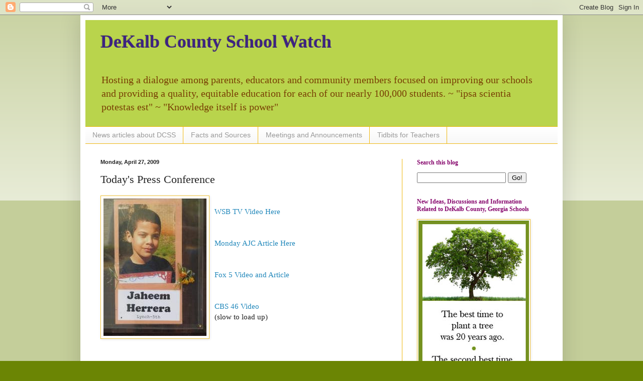

--- FILE ---
content_type: text/html; charset=UTF-8
request_url: https://dekalbschoolwatch.blogspot.com/2009/04/todays-press-conference.html?showComment=1241538540000
body_size: 38642
content:
<!DOCTYPE html>
<html class='v2' dir='ltr' lang='en'>
<head>
<link href='https://www.blogger.com/static/v1/widgets/335934321-css_bundle_v2.css' rel='stylesheet' type='text/css'/>
<meta content='width=1100' name='viewport'/>
<meta content='text/html; charset=UTF-8' http-equiv='Content-Type'/>
<meta content='blogger' name='generator'/>
<link href='https://dekalbschoolwatch.blogspot.com/favicon.ico' rel='icon' type='image/x-icon'/>
<link href='http://dekalbschoolwatch.blogspot.com/2009/04/todays-press-conference.html' rel='canonical'/>
<link rel="alternate" type="application/atom+xml" title="DeKalb County School Watch - Atom" href="https://dekalbschoolwatch.blogspot.com/feeds/posts/default" />
<link rel="alternate" type="application/rss+xml" title="DeKalb County School Watch - RSS" href="https://dekalbschoolwatch.blogspot.com/feeds/posts/default?alt=rss" />
<link rel="service.post" type="application/atom+xml" title="DeKalb County School Watch - Atom" href="https://draft.blogger.com/feeds/151096942903989101/posts/default" />

<link rel="alternate" type="application/atom+xml" title="DeKalb County School Watch - Atom" href="https://dekalbschoolwatch.blogspot.com/feeds/8342494911584844562/comments/default" />
<!--Can't find substitution for tag [blog.ieCssRetrofitLinks]-->
<link href='https://blogger.googleusercontent.com/img/b/R29vZ2xl/AVvXsEhtS-Ps5sOoOOnO_-0t_zdW2HMBCa8BND5Ofm9NYByxHmNBKPLoXDrQWB2oSp6aLRR2DSSan1xPOkCs88kz5u_n7EcAuGu1D4oNw8bPZnzclmWz7Lr1-Rtewq_lIW6HfM96L-mCXSbMoU4/s400/image_8556391.jpg' rel='image_src'/>
<meta content='http://dekalbschoolwatch.blogspot.com/2009/04/todays-press-conference.html' property='og:url'/>
<meta content='Today&#39;s Press Conference' property='og:title'/>
<meta content='A blog about the DeKalb County, Georgia school district.' property='og:description'/>
<meta content='https://blogger.googleusercontent.com/img/b/R29vZ2xl/AVvXsEhtS-Ps5sOoOOnO_-0t_zdW2HMBCa8BND5Ofm9NYByxHmNBKPLoXDrQWB2oSp6aLRR2DSSan1xPOkCs88kz5u_n7EcAuGu1D4oNw8bPZnzclmWz7Lr1-Rtewq_lIW6HfM96L-mCXSbMoU4/w1200-h630-p-k-no-nu/image_8556391.jpg' property='og:image'/>
<title>DeKalb County School Watch: Today's Press Conference</title>
<style id='page-skin-1' type='text/css'><!--
/*
-----------------------------------------------
Blogger Template Style
Name:     Simple
Designer: Blogger
URL:      www.blogger.com
----------------------------------------------- */
/* Content
----------------------------------------------- */
body {
font: normal normal 14px Georgia, Utopia, 'Palatino Linotype', Palatino, serif;;
color: #222222;
background: #6b8504 none repeat scroll top left;
padding: 0 40px 40px 40px;
}
html body .region-inner {
min-width: 0;
max-width: 100%;
width: auto;
}
h2 {
font-size: 22px;
}
a:link {
text-decoration:none;
color: #2288bb;
}
a:visited {
text-decoration:none;
color: #5742b0;
}
a:hover {
text-decoration:underline;
color: #8766dd;
}
.body-fauxcolumn-outer .fauxcolumn-inner {
background: transparent url(https://resources.blogblog.com/blogblog/data/1kt/simple/body_gradient_tile_light.png) repeat scroll top left;
_background-image: none;
}
.body-fauxcolumn-outer .cap-top {
position: absolute;
z-index: 1;
height: 400px;
width: 100%;
}
.body-fauxcolumn-outer .cap-top .cap-left {
width: 100%;
background: transparent url(https://resources.blogblog.com/blogblog/data/1kt/simple/gradients_light.png) repeat-x scroll top left;
_background-image: none;
}
.content-outer {
-moz-box-shadow: 0 0 40px rgba(0, 0, 0, .15);
-webkit-box-shadow: 0 0 5px rgba(0, 0, 0, .15);
-goog-ms-box-shadow: 0 0 10px #333333;
box-shadow: 0 0 40px rgba(0, 0, 0, .15);
margin-bottom: 1px;
}
.content-inner {
padding: 10px 10px;
}
.content-inner {
background-color: #ffffff;
}
/* Header
----------------------------------------------- */
.header-outer {
background: #b9d44c none repeat-x scroll 0 -400px;
_background-image: none;
}
.Header h1 {
font: normal bold 36px Georgia, Utopia, 'Palatino Linotype', Palatino, serif;;
color: #3d2381;
text-shadow: -1px -1px 1px rgba(0, 0, 0, .2);
}
.Header h1 a {
color: #3d2381;
}
.Header .description {
font-size: 140%;
color: #783f04;
}
.header-inner .Header .titlewrapper {
padding: 22px 30px;
}
.header-inner .Header .descriptionwrapper {
padding: 0 30px;
}
/* Tabs
----------------------------------------------- */
.tabs-inner .section:first-child {
border-top: 1px solid #eeb70f;
}
.tabs-inner .section:first-child ul {
margin-top: -1px;
border-top: 1px solid #eeb70f;
border-left: 0 solid #eeb70f;
border-right: 0 solid #eeb70f;
}
.tabs-inner .widget ul {
background: #f5f5f5 url(https://resources.blogblog.com/blogblog/data/1kt/simple/gradients_light.png) repeat-x scroll 0 -800px;
_background-image: none;
border-bottom: 1px solid #eeb70f;
margin-top: 0;
margin-left: -30px;
margin-right: -30px;
}
.tabs-inner .widget li a {
display: inline-block;
padding: .6em 1em;
font: normal normal 14px Arial, Tahoma, Helvetica, FreeSans, sans-serif;
color: #999999;
border-left: 1px solid #ffffff;
border-right: 1px solid #eeb70f;
}
.tabs-inner .widget li:first-child a {
border-left: none;
}
.tabs-inner .widget li.selected a, .tabs-inner .widget li a:hover {
color: #000000;
background-color: #eeeeee;
text-decoration: none;
}
/* Columns
----------------------------------------------- */
.main-outer {
border-top: 0 solid #eeb70f;
}
.fauxcolumn-left-outer .fauxcolumn-inner {
border-right: 1px solid #eeb70f;
}
.fauxcolumn-right-outer .fauxcolumn-inner {
border-left: 1px solid #eeb70f;
}
/* Headings
----------------------------------------------- */
div.widget > h2,
div.widget h2.title {
margin: 0 0 1em 0;
font: normal bold 12px Georgia, Utopia, 'Palatino Linotype', Palatino, serif;;
color: #85046b;
}
/* Widgets
----------------------------------------------- */
.widget .zippy {
color: #999999;
text-shadow: 2px 2px 1px rgba(0, 0, 0, .1);
}
.widget .popular-posts ul {
list-style: none;
}
/* Posts
----------------------------------------------- */
h2.date-header {
font: normal bold 11px Arial, Tahoma, Helvetica, FreeSans, sans-serif;
}
.date-header span {
background-color: transparent;
color: #222222;
padding: inherit;
letter-spacing: inherit;
margin: inherit;
}
.main-inner {
padding-top: 30px;
padding-bottom: 30px;
}
.main-inner .column-center-inner {
padding: 0 15px;
}
.main-inner .column-center-inner .section {
margin: 0 15px;
}
.post {
margin: 0 0 25px 0;
}
h3.post-title, .comments h4 {
font: normal normal 22px Georgia, Utopia, 'Palatino Linotype', Palatino, serif;;
margin: .75em 0 0;
}
.post-body {
font-size: 110%;
line-height: 1.4;
position: relative;
}
.post-body img, .post-body .tr-caption-container, .Profile img, .Image img,
.BlogList .item-thumbnail img {
padding: 2px;
background: #ffffff;
border: 1px solid #f1c232;
-moz-box-shadow: 1px 1px 5px rgba(0, 0, 0, .1);
-webkit-box-shadow: 1px 1px 5px rgba(0, 0, 0, .1);
box-shadow: 1px 1px 5px rgba(0, 0, 0, .1);
}
.post-body img, .post-body .tr-caption-container {
padding: 5px;
}
.post-body .tr-caption-container {
color: #222222;
}
.post-body .tr-caption-container img {
padding: 0;
background: transparent;
border: none;
-moz-box-shadow: 0 0 0 rgba(0, 0, 0, .1);
-webkit-box-shadow: 0 0 0 rgba(0, 0, 0, .1);
box-shadow: 0 0 0 rgba(0, 0, 0, .1);
}
.post-header {
margin: 0 0 1.5em;
line-height: 1.6;
font-size: 90%;
}
.post-footer {
margin: 20px -2px 0;
padding: 5px 10px;
color: #666666;
background-color: #d5ee96;
border-bottom: 1px solid #ffffff;
line-height: 1.6;
font-size: 90%;
}
#comments .comment-author {
padding-top: 1.5em;
border-top: 1px solid #eeb70f;
background-position: 0 1.5em;
}
#comments .comment-author:first-child {
padding-top: 0;
border-top: none;
}
.avatar-image-container {
margin: .2em 0 0;
}
#comments .avatar-image-container img {
border: 1px solid #f1c232;
}
/* Comments
----------------------------------------------- */
.comments .comments-content .icon.blog-author {
background-repeat: no-repeat;
background-image: url([data-uri]);
}
.comments .comments-content .loadmore a {
border-top: 1px solid #999999;
border-bottom: 1px solid #999999;
}
.comments .comment-thread.inline-thread {
background-color: #d5ee96;
}
.comments .continue {
border-top: 2px solid #999999;
}
/* Accents
---------------------------------------------- */
.section-columns td.columns-cell {
border-left: 1px solid #eeb70f;
}
.blog-pager {
background: transparent none no-repeat scroll top center;
}
.blog-pager-older-link, .home-link,
.blog-pager-newer-link {
background-color: #ffffff;
padding: 5px;
}
.footer-outer {
border-top: 0 dashed #bbbbbb;
}
/* Mobile
----------------------------------------------- */
body.mobile  {
background-size: auto;
}
.mobile .body-fauxcolumn-outer {
background: transparent none repeat scroll top left;
}
.mobile .body-fauxcolumn-outer .cap-top {
background-size: 100% auto;
}
.mobile .content-outer {
-webkit-box-shadow: 0 0 3px rgba(0, 0, 0, .15);
box-shadow: 0 0 3px rgba(0, 0, 0, .15);
}
.mobile .tabs-inner .widget ul {
margin-left: 0;
margin-right: 0;
}
.mobile .post {
margin: 0;
}
.mobile .main-inner .column-center-inner .section {
margin: 0;
}
.mobile .date-header span {
padding: 0.1em 10px;
margin: 0 -10px;
}
.mobile h3.post-title {
margin: 0;
}
.mobile .blog-pager {
background: transparent none no-repeat scroll top center;
}
.mobile .footer-outer {
border-top: none;
}
.mobile .main-inner, .mobile .footer-inner {
background-color: #ffffff;
}
.mobile-index-contents {
color: #222222;
}
.mobile-link-button {
background-color: #2288bb;
}
.mobile-link-button a:link, .mobile-link-button a:visited {
color: #ffffff;
}
.mobile .tabs-inner .section:first-child {
border-top: none;
}
.mobile .tabs-inner .PageList .widget-content {
background-color: #eeeeee;
color: #000000;
border-top: 1px solid #eeb70f;
border-bottom: 1px solid #eeb70f;
}
.mobile .tabs-inner .PageList .widget-content .pagelist-arrow {
border-left: 1px solid #eeb70f;
}

--></style>
<style id='template-skin-1' type='text/css'><!--
body {
min-width: 960px;
}
.content-outer, .content-fauxcolumn-outer, .region-inner {
min-width: 960px;
max-width: 960px;
_width: 960px;
}
.main-inner .columns {
padding-left: 0;
padding-right: 310px;
}
.main-inner .fauxcolumn-center-outer {
left: 0;
right: 310px;
/* IE6 does not respect left and right together */
_width: expression(this.parentNode.offsetWidth -
parseInt("0") -
parseInt("310px") + 'px');
}
.main-inner .fauxcolumn-left-outer {
width: 0;
}
.main-inner .fauxcolumn-right-outer {
width: 310px;
}
.main-inner .column-left-outer {
width: 0;
right: 100%;
margin-left: -0;
}
.main-inner .column-right-outer {
width: 310px;
margin-right: -310px;
}
#layout {
min-width: 0;
}
#layout .content-outer {
min-width: 0;
width: 800px;
}
#layout .region-inner {
min-width: 0;
width: auto;
}
body#layout div.add_widget {
padding: 8px;
}
body#layout div.add_widget a {
margin-left: 32px;
}
--></style>
<link href='https://draft.blogger.com/dyn-css/authorization.css?targetBlogID=151096942903989101&amp;zx=d2a4f780-4a3e-459a-881e-39131df933f7' media='none' onload='if(media!=&#39;all&#39;)media=&#39;all&#39;' rel='stylesheet'/><noscript><link href='https://draft.blogger.com/dyn-css/authorization.css?targetBlogID=151096942903989101&amp;zx=d2a4f780-4a3e-459a-881e-39131df933f7' rel='stylesheet'/></noscript>
<meta name='google-adsense-platform-account' content='ca-host-pub-1556223355139109'/>
<meta name='google-adsense-platform-domain' content='blogspot.com'/>

<!-- data-ad-client=ca-pub-5094362565347845 -->

</head>
<body class='loading variant-pale'>
<div class='navbar section' id='navbar' name='Navbar'><div class='widget Navbar' data-version='1' id='Navbar1'><script type="text/javascript">
    function setAttributeOnload(object, attribute, val) {
      if(window.addEventListener) {
        window.addEventListener('load',
          function(){ object[attribute] = val; }, false);
      } else {
        window.attachEvent('onload', function(){ object[attribute] = val; });
      }
    }
  </script>
<div id="navbar-iframe-container"></div>
<script type="text/javascript" src="https://apis.google.com/js/platform.js"></script>
<script type="text/javascript">
      gapi.load("gapi.iframes:gapi.iframes.style.bubble", function() {
        if (gapi.iframes && gapi.iframes.getContext) {
          gapi.iframes.getContext().openChild({
              url: 'https://draft.blogger.com/navbar/151096942903989101?po\x3d8342494911584844562\x26origin\x3dhttps://dekalbschoolwatch.blogspot.com',
              where: document.getElementById("navbar-iframe-container"),
              id: "navbar-iframe"
          });
        }
      });
    </script><script type="text/javascript">
(function() {
var script = document.createElement('script');
script.type = 'text/javascript';
script.src = '//pagead2.googlesyndication.com/pagead/js/google_top_exp.js';
var head = document.getElementsByTagName('head')[0];
if (head) {
head.appendChild(script);
}})();
</script>
</div></div>
<div class='body-fauxcolumns'>
<div class='fauxcolumn-outer body-fauxcolumn-outer'>
<div class='cap-top'>
<div class='cap-left'></div>
<div class='cap-right'></div>
</div>
<div class='fauxborder-left'>
<div class='fauxborder-right'></div>
<div class='fauxcolumn-inner'>
</div>
</div>
<div class='cap-bottom'>
<div class='cap-left'></div>
<div class='cap-right'></div>
</div>
</div>
</div>
<div class='content'>
<div class='content-fauxcolumns'>
<div class='fauxcolumn-outer content-fauxcolumn-outer'>
<div class='cap-top'>
<div class='cap-left'></div>
<div class='cap-right'></div>
</div>
<div class='fauxborder-left'>
<div class='fauxborder-right'></div>
<div class='fauxcolumn-inner'>
</div>
</div>
<div class='cap-bottom'>
<div class='cap-left'></div>
<div class='cap-right'></div>
</div>
</div>
</div>
<div class='content-outer'>
<div class='content-cap-top cap-top'>
<div class='cap-left'></div>
<div class='cap-right'></div>
</div>
<div class='fauxborder-left content-fauxborder-left'>
<div class='fauxborder-right content-fauxborder-right'></div>
<div class='content-inner'>
<header>
<div class='header-outer'>
<div class='header-cap-top cap-top'>
<div class='cap-left'></div>
<div class='cap-right'></div>
</div>
<div class='fauxborder-left header-fauxborder-left'>
<div class='fauxborder-right header-fauxborder-right'></div>
<div class='region-inner header-inner'>
<div class='header section' id='header' name='Header'><div class='widget Header' data-version='1' id='Header1'>
<div id='header-inner'>
<div class='titlewrapper'>
<h1 class='title'>
<a href='https://dekalbschoolwatch.blogspot.com/'>
DeKalb County School Watch
</a>
</h1>
</div>
<div class='descriptionwrapper'>
<p class='description'><span>Hosting a dialogue among parents, educators and community members focused on improving our schools and providing a quality, equitable education for each of our nearly 100,000 students. 
 ~ "ipsa scientia potestas est" ~ "Knowledge itself is power"</span></p>
</div>
</div>
</div></div>
</div>
</div>
<div class='header-cap-bottom cap-bottom'>
<div class='cap-left'></div>
<div class='cap-right'></div>
</div>
</div>
</header>
<div class='tabs-outer'>
<div class='tabs-cap-top cap-top'>
<div class='cap-left'></div>
<div class='cap-right'></div>
</div>
<div class='fauxborder-left tabs-fauxborder-left'>
<div class='fauxborder-right tabs-fauxborder-right'></div>
<div class='region-inner tabs-inner'>
<div class='tabs section' id='crosscol' name='Cross-Column'><div class='widget PageList' data-version='1' id='PageList1'>
<h2>Pages</h2>
<div class='widget-content'>
<ul>
<li>
<a href='https://dekalbschoolwatch.blogspot.com/p/news-of-day.html'>News articles about DCSS</a>
</li>
<li>
<a href='https://dekalbschoolwatch.blogspot.com/p/facts-sources.html'>Facts and Sources</a>
</li>
<li>
<a href='https://dekalbschoolwatch.blogspot.com/p/meetings.html'>Meetings and Announcements</a>
</li>
<li>
<a href='https://dekalbschoolwatch.blogspot.com/p/interesting-tidbits-for-parents-and_01.html'>Tidbits for Teachers</a>
</li>
</ul>
<div class='clear'></div>
</div>
</div></div>
<div class='tabs no-items section' id='crosscol-overflow' name='Cross-Column 2'></div>
</div>
</div>
<div class='tabs-cap-bottom cap-bottom'>
<div class='cap-left'></div>
<div class='cap-right'></div>
</div>
</div>
<div class='main-outer'>
<div class='main-cap-top cap-top'>
<div class='cap-left'></div>
<div class='cap-right'></div>
</div>
<div class='fauxborder-left main-fauxborder-left'>
<div class='fauxborder-right main-fauxborder-right'></div>
<div class='region-inner main-inner'>
<div class='columns fauxcolumns'>
<div class='fauxcolumn-outer fauxcolumn-center-outer'>
<div class='cap-top'>
<div class='cap-left'></div>
<div class='cap-right'></div>
</div>
<div class='fauxborder-left'>
<div class='fauxborder-right'></div>
<div class='fauxcolumn-inner'>
</div>
</div>
<div class='cap-bottom'>
<div class='cap-left'></div>
<div class='cap-right'></div>
</div>
</div>
<div class='fauxcolumn-outer fauxcolumn-left-outer'>
<div class='cap-top'>
<div class='cap-left'></div>
<div class='cap-right'></div>
</div>
<div class='fauxborder-left'>
<div class='fauxborder-right'></div>
<div class='fauxcolumn-inner'>
</div>
</div>
<div class='cap-bottom'>
<div class='cap-left'></div>
<div class='cap-right'></div>
</div>
</div>
<div class='fauxcolumn-outer fauxcolumn-right-outer'>
<div class='cap-top'>
<div class='cap-left'></div>
<div class='cap-right'></div>
</div>
<div class='fauxborder-left'>
<div class='fauxborder-right'></div>
<div class='fauxcolumn-inner'>
</div>
</div>
<div class='cap-bottom'>
<div class='cap-left'></div>
<div class='cap-right'></div>
</div>
</div>
<!-- corrects IE6 width calculation -->
<div class='columns-inner'>
<div class='column-center-outer'>
<div class='column-center-inner'>
<div class='main section' id='main' name='Main'><div class='widget Blog' data-version='1' id='Blog1'>
<div class='blog-posts hfeed'>

          <div class="date-outer">
        
<h2 class='date-header'><span>Monday, April 27, 2009</span></h2>

          <div class="date-posts">
        
<div class='post-outer'>
<div class='post hentry uncustomized-post-template' itemprop='blogPost' itemscope='itemscope' itemtype='http://schema.org/BlogPosting'>
<meta content='https://blogger.googleusercontent.com/img/b/R29vZ2xl/AVvXsEhtS-Ps5sOoOOnO_-0t_zdW2HMBCa8BND5Ofm9NYByxHmNBKPLoXDrQWB2oSp6aLRR2DSSan1xPOkCs88kz5u_n7EcAuGu1D4oNw8bPZnzclmWz7Lr1-Rtewq_lIW6HfM96L-mCXSbMoU4/s400/image_8556391.jpg' itemprop='image_url'/>
<meta content='151096942903989101' itemprop='blogId'/>
<meta content='8342494911584844562' itemprop='postId'/>
<a name='8342494911584844562'></a>
<h3 class='post-title entry-title' itemprop='name'>
Today's Press Conference
</h3>
<div class='post-header'>
<div class='post-header-line-1'></div>
</div>
<div class='post-body entry-content' id='post-body-8342494911584844562' itemprop='description articleBody'>
<a href="https://blogger.googleusercontent.com/img/b/R29vZ2xl/AVvXsEhtS-Ps5sOoOOnO_-0t_zdW2HMBCa8BND5Ofm9NYByxHmNBKPLoXDrQWB2oSp6aLRR2DSSan1xPOkCs88kz5u_n7EcAuGu1D4oNw8bPZnzclmWz7Lr1-Rtewq_lIW6HfM96L-mCXSbMoU4/s1600-h/image_8556391.jpg"><img alt="" border="0" id="BLOGGER_PHOTO_ID_5329456601938931010" src="https://blogger.googleusercontent.com/img/b/R29vZ2xl/AVvXsEhtS-Ps5sOoOOnO_-0t_zdW2HMBCa8BND5Ofm9NYByxHmNBKPLoXDrQWB2oSp6aLRR2DSSan1xPOkCs88kz5u_n7EcAuGu1D4oNw8bPZnzclmWz7Lr1-Rtewq_lIW6HfM96L-mCXSbMoU4/s400/image_8556391.jpg" style="MARGIN: 0px 10px 10px 0px; WIDTH: 205px; FLOAT: left; HEIGHT: 274px; CURSOR: hand" /></a><br /><div><a href="http://www.ajc.com/video/content/video/?bcpid=1659825399&amp;bclid=1717763711&amp;bctid=21181465001&amp;cxntlid=homepage_tab_newstab">WSB TV Video Here</a></div><br /><div></div><br /><div><a href="http://www.ajc.com/metro/content/metro/dekalb/stories/2009/04/27/bullying_suicide_jaheem.html?cxntlid=homepage_tab_newstab">Monday AJC Article Here</a></div><br /><div></div><br /><div><a href="http://www.myfoxatlanta.com/dpp/news/DeKalb_Schools_Reassures_Community_042709">Fox 5 Video and Article</a></div><br /><div></div><br /><div><a href="http://www.cbsatlanta.com/news/19302201/detail.html">CBS 46 Video</a> <br />(slow to load up)</div><br /><div></div><br /><div><br /><br />Superintendent Lewis held his press conference today. And he said some good things.</div><br /><div>However, we found out today that Jaheem was choked to unconsciousness in December???</div><br /><div>A parent, Mike Wilson, passionately interrupted the press conference and stated his daughter was bullied at Evandsdale Elem. and Henderson Middle over three years, even receiving a "death threat", and that he was stymied by the DCSS Central Office.<br /><br />As Cere stated earlier on DCSW, you can have the best program in the world on paper, but if it isn't implemented, if it's effectiveness isn't reviewed, if it's just a paper tiger, then it means nothing.  Why does DCSS even have a full-time administrator, Jennifer Errion, with the job title "assistant director of student support services, prevention-intervention", for such situations?  The blame cannot be left just with the principal and school staff.<br /><br />This investigation needs to be tough, and the school system needs to bring in outside experts to do so. The system's Internal Affairs Office led by Ron Ramsey does not have the credibility to run a tough, thorough, no holds barred investigation.  I still would like to see the GBI or GA Attorney General's Office involved.  Remember that Crawford Lewis went to Gwen Keyes for the Pat Pope investigation that has yielded nothing.  Gwen Keyes is not going to give the public an investigation that will cause even an ounce of embarassment for Lewis and the school system.  We need an outside review, and it needs to be brutally honest.</div>
<div style='clear: both;'></div>
</div>
<div class='post-footer'>
<div class='post-footer-line post-footer-line-1'>
<span class='post-author vcard'>
Posted by
<span class='fn' itemprop='author' itemscope='itemscope' itemtype='http://schema.org/Person'>
<span itemprop='name'>Open+Transparent</span>
</span>
</span>
<span class='post-timestamp'>
at
<meta content='http://dekalbschoolwatch.blogspot.com/2009/04/todays-press-conference.html' itemprop='url'/>
<a class='timestamp-link' href='https://dekalbschoolwatch.blogspot.com/2009/04/todays-press-conference.html' rel='bookmark' title='permanent link'><abbr class='published' itemprop='datePublished' title='2009-04-27T15:20:00-04:00'>3:20&#8239;PM</abbr></a>
</span>
<span class='post-comment-link'>
</span>
<span class='post-icons'>
<span class='item-action'>
<a href='https://draft.blogger.com/email-post/151096942903989101/8342494911584844562' title='Email Post'>
<img alt='' class='icon-action' height='13' src='https://resources.blogblog.com/img/icon18_email.gif' width='18'/>
</a>
</span>
<span class='item-control blog-admin pid-193438438'>
<a href='https://draft.blogger.com/post-edit.g?blogID=151096942903989101&postID=8342494911584844562&from=pencil' title='Edit Post'>
<img alt='' class='icon-action' height='18' src='https://resources.blogblog.com/img/icon18_edit_allbkg.gif' width='18'/>
</a>
</span>
</span>
<div class='post-share-buttons goog-inline-block'>
<a class='goog-inline-block share-button sb-email' href='https://draft.blogger.com/share-post.g?blogID=151096942903989101&postID=8342494911584844562&target=email' target='_blank' title='Email This'><span class='share-button-link-text'>Email This</span></a><a class='goog-inline-block share-button sb-blog' href='https://draft.blogger.com/share-post.g?blogID=151096942903989101&postID=8342494911584844562&target=blog' onclick='window.open(this.href, "_blank", "height=270,width=475"); return false;' target='_blank' title='BlogThis!'><span class='share-button-link-text'>BlogThis!</span></a><a class='goog-inline-block share-button sb-twitter' href='https://draft.blogger.com/share-post.g?blogID=151096942903989101&postID=8342494911584844562&target=twitter' target='_blank' title='Share to X'><span class='share-button-link-text'>Share to X</span></a><a class='goog-inline-block share-button sb-facebook' href='https://draft.blogger.com/share-post.g?blogID=151096942903989101&postID=8342494911584844562&target=facebook' onclick='window.open(this.href, "_blank", "height=430,width=640"); return false;' target='_blank' title='Share to Facebook'><span class='share-button-link-text'>Share to Facebook</span></a><a class='goog-inline-block share-button sb-pinterest' href='https://draft.blogger.com/share-post.g?blogID=151096942903989101&postID=8342494911584844562&target=pinterest' target='_blank' title='Share to Pinterest'><span class='share-button-link-text'>Share to Pinterest</span></a>
</div>
</div>
<div class='post-footer-line post-footer-line-2'>
<span class='post-labels'>
</span>
</div>
<div class='post-footer-line post-footer-line-3'>
<span class='post-location'>
</span>
</div>
</div>
</div>
<div class='comments' id='comments'>
<a name='comments'></a>
<h4>39 comments:</h4>
<div id='Blog1_comments-block-wrapper'>
<dl class='avatar-comment-indent' id='comments-block'>
<dt class='comment-author ' id='c2620864467711183498'>
<a name='c2620864467711183498'></a>
<div class="avatar-image-container avatar-stock"><span dir="ltr"><a href="https://draft.blogger.com/profile/14462063673391668451" target="" rel="nofollow" onclick="" class="avatar-hovercard" id="av-2620864467711183498-14462063673391668451"><img src="//www.blogger.com/img/blogger_logo_round_35.png" width="35" height="35" alt="" title="No Duh">

</a></span></div>
<a href='https://draft.blogger.com/profile/14462063673391668451' rel='nofollow'>No Duh</a>
said...
</dt>
<dd class='comment-body' id='Blog1_cmt-2620864467711183498'>
<p>
Moving my comments from the other thread here.<br /><br />&quot;Just in case people are wondering about the lughead interrupting and spouting off about his child&#39;s &quot;issue&quot; during a press conference meant to discuss the tragic suicide of an 11-year-old boy...<br /><br />I can tell you for a fact that his issues were properly handled by Evansdale and Henderson Middle School. He is a lose cannon. Evansdale has the best counselor in the system and one of the most &quot;play-by-the-rules&quot; principals I&#39;ve ever met.&quot;<br /><br /><br />O&amp;T, appreciate your passion, but one of the reasons it is so difficult to blame the system is that the children&#39;s personal information is confidential. Without the records, we must rely on what the parents SAID happened. And often, as is the case with this man from EES, it&#39;s just not true or so overblown that the truth is perverted
</p>
</dd>
<dd class='comment-footer'>
<span class='comment-timestamp'>
<a href='https://dekalbschoolwatch.blogspot.com/2009/04/todays-press-conference.html?showComment=1240862220000#c2620864467711183498' title='comment permalink'>
April 27, 2009 at 3:57&#8239;PM
</a>
<span class='item-control blog-admin pid-952406697'>
<a class='comment-delete' href='https://draft.blogger.com/comment/delete/151096942903989101/2620864467711183498' title='Delete Comment'>
<img src='https://resources.blogblog.com/img/icon_delete13.gif'/>
</a>
</span>
</span>
</dd>
<dt class='comment-author ' id='c7784736519331229973'>
<a name='c7784736519331229973'></a>
<div class="avatar-image-container avatar-stock"><span dir="ltr"><a href="https://draft.blogger.com/profile/14462063673391668451" target="" rel="nofollow" onclick="" class="avatar-hovercard" id="av-7784736519331229973-14462063673391668451"><img src="//www.blogger.com/img/blogger_logo_round_35.png" width="35" height="35" alt="" title="No Duh">

</a></span></div>
<a href='https://draft.blogger.com/profile/14462063673391668451' rel='nofollow'>No Duh</a>
said...
</dt>
<dd class='comment-body' id='Blog1_cmt-7784736519331229973'>
<p>
Good for CBS 46.  Their reporter was smart enough to know that a person who interrupts a press conference about the death of a child doesn't deserve mentioning on television!!
</p>
</dd>
<dd class='comment-footer'>
<span class='comment-timestamp'>
<a href='https://dekalbschoolwatch.blogspot.com/2009/04/todays-press-conference.html?showComment=1240863000000#c7784736519331229973' title='comment permalink'>
April 27, 2009 at 4:10&#8239;PM
</a>
<span class='item-control blog-admin pid-952406697'>
<a class='comment-delete' href='https://draft.blogger.com/comment/delete/151096942903989101/7784736519331229973' title='Delete Comment'>
<img src='https://resources.blogblog.com/img/icon_delete13.gif'/>
</a>
</span>
</span>
</dd>
<dt class='comment-author blog-author' id='c833994471312065630'>
<a name='c833994471312065630'></a>
<div class="avatar-image-container vcard"><span dir="ltr"><a href="https://draft.blogger.com/profile/11161868015604029471" target="" rel="nofollow" onclick="" class="avatar-hovercard" id="av-833994471312065630-11161868015604029471"><img src="https://resources.blogblog.com/img/blank.gif" width="35" height="35" class="delayLoad" style="display: none;" longdesc="//blogger.googleusercontent.com/img/b/R29vZ2xl/AVvXsEiujmI68oQ31DQcgJMsq9yFFAWuFoOEa-4Nq5xiNns42lSTJDpT0CbeD19DtcCK8Hl6_6QrVd5MrQ1HmS-JzacQHWyS1ziHgGx_asPbc8jhGcJSsCbk52MseSCTEKJ6kQ/s45-c/cerebration.jpg" alt="" title="Cerebration">

<noscript><img src="//blogger.googleusercontent.com/img/b/R29vZ2xl/AVvXsEiujmI68oQ31DQcgJMsq9yFFAWuFoOEa-4Nq5xiNns42lSTJDpT0CbeD19DtcCK8Hl6_6QrVd5MrQ1HmS-JzacQHWyS1ziHgGx_asPbc8jhGcJSsCbk52MseSCTEKJ6kQ/s45-c/cerebration.jpg" width="35" height="35" class="photo" alt=""></noscript></a></span></div>
<a href='https://draft.blogger.com/profile/11161868015604029471' rel='nofollow'>Cerebration</a>
said...
</dt>
<dd class='comment-body' id='Blog1_cmt-833994471312065630'>
<p>
oh man, I didn't know he had been choked. that really just took my breath away.  my heart is with his mother.<br /><br />I hope this serves as the wake up call that it should.  I get the feeling that Dr. Lewis sees it as such.  I'm sure he and his administration is crushed.  But I do think that there is a big disconnect between the top level admin and the schools themselves that needs to be addressed and resolved.<br /><br /><A>http://dailygazette.com/news/2009/apr/26/0426_bully/</A>.<br /><br />I found the above good "Daily Gazette" article on the topic - nationwide this is a big issue, which means this doesn't say much about the kind of children we are raising in this country - and the kind of adults they will become.<br /><br />There are people working hard as well. <br /><br /><I>More parents are speaking out about bullying.<br />After her 13-year-old son Jared committed suicide in 1998, Washington state resident Brenda High sued her son&#8217;s school district, saying they failed to protect him from older children who bullied him. In the most serious incident, Jared was thrown against a wall in the gym by a much larger eighth-grader and beaten; afterward, he vomited and had blood in his urine.<br /><br />High later founded the organization Bully Police USA to advocate for anti-bullying laws and policies and authored the book &#8220;Bullycide in America: Moms Speak Out About the Bullying/Suicide Connection.&#8221;<br />The term bullycide, she said, describes a suicide caused by bullying. &#8220;If we want to prevent kids from killing themselves, we&#8217;ve got to stop the bullying,&#8221; she said.</I>.<br />In addition, they noted this website on cyber-bullying -<br /><br /><A>http://stopcyberbullying.org/</A>
</p>
</dd>
<dd class='comment-footer'>
<span class='comment-timestamp'>
<a href='https://dekalbschoolwatch.blogspot.com/2009/04/todays-press-conference.html?showComment=1240863120000#c833994471312065630' title='comment permalink'>
April 27, 2009 at 4:12&#8239;PM
</a>
<span class='item-control blog-admin pid-1070720046'>
<a class='comment-delete' href='https://draft.blogger.com/comment/delete/151096942903989101/833994471312065630' title='Delete Comment'>
<img src='https://resources.blogblog.com/img/icon_delete13.gif'/>
</a>
</span>
</span>
</dd>
<dt class='comment-author ' id='c2842209091510195206'>
<a name='c2842209091510195206'></a>
<div class="avatar-image-container avatar-stock"><span dir="ltr"><img src="//resources.blogblog.com/img/blank.gif" width="35" height="35" alt="" title="Anonymous">

</span></div>
Anonymous
said...
</dt>
<dd class='comment-body' id='Blog1_cmt-2842209091510195206'>
<p>
Who said the child was choked to unconsciouness?  Sorry - I can't get these to pull up on home PC - it's ancient!!
</p>
</dd>
<dd class='comment-footer'>
<span class='comment-timestamp'>
<a href='https://dekalbschoolwatch.blogspot.com/2009/04/todays-press-conference.html?showComment=1240863420000#c2842209091510195206' title='comment permalink'>
April 27, 2009 at 4:17&#8239;PM
</a>
<span class='item-control blog-admin pid-1149968334'>
<a class='comment-delete' href='https://draft.blogger.com/comment/delete/151096942903989101/2842209091510195206' title='Delete Comment'>
<img src='https://resources.blogblog.com/img/icon_delete13.gif'/>
</a>
</span>
</span>
</dd>
<dt class='comment-author blog-author' id='c1983193538323026511'>
<a name='c1983193538323026511'></a>
<div class="avatar-image-container vcard"><span dir="ltr"><a href="https://draft.blogger.com/profile/11161868015604029471" target="" rel="nofollow" onclick="" class="avatar-hovercard" id="av-1983193538323026511-11161868015604029471"><img src="https://resources.blogblog.com/img/blank.gif" width="35" height="35" class="delayLoad" style="display: none;" longdesc="//blogger.googleusercontent.com/img/b/R29vZ2xl/AVvXsEiujmI68oQ31DQcgJMsq9yFFAWuFoOEa-4Nq5xiNns42lSTJDpT0CbeD19DtcCK8Hl6_6QrVd5MrQ1HmS-JzacQHWyS1ziHgGx_asPbc8jhGcJSsCbk52MseSCTEKJ6kQ/s45-c/cerebration.jpg" alt="" title="Cerebration">

<noscript><img src="//blogger.googleusercontent.com/img/b/R29vZ2xl/AVvXsEiujmI68oQ31DQcgJMsq9yFFAWuFoOEa-4Nq5xiNns42lSTJDpT0CbeD19DtcCK8Hl6_6QrVd5MrQ1HmS-JzacQHWyS1ziHgGx_asPbc8jhGcJSsCbk52MseSCTEKJ6kQ/s45-c/cerebration.jpg" width="35" height="35" class="photo" alt=""></noscript></a></span></div>
<a href='https://draft.blogger.com/profile/11161868015604029471' rel='nofollow'>Cerebration</a>
said...
</dt>
<dd class='comment-body' id='Blog1_cmt-1983193538323026511'>
<p>
Pam Martin states this in her Channel 2 report - it's also reported in the others and Dr. Lewis admits being aware of it.  I think this has cut to his core and he is very upset.  He wants to meet with Jaheem's mother after they return from St. Croix.  I think we can bet that he will make this Job 1 in his administration.<br /><br />In fact, we saw glimmers of his anger over student's behaviors at the Marine Corps meeting.  He was fed up with the baggy pants and the bad behaviors and he was saying then that he was going to start dealing with it and he was going to shock some people.   Let's hope he does!!
</p>
</dd>
<dd class='comment-footer'>
<span class='comment-timestamp'>
<a href='https://dekalbschoolwatch.blogspot.com/2009/04/todays-press-conference.html?showComment=1240865940000#c1983193538323026511' title='comment permalink'>
April 27, 2009 at 4:59&#8239;PM
</a>
<span class='item-control blog-admin pid-1070720046'>
<a class='comment-delete' href='https://draft.blogger.com/comment/delete/151096942903989101/1983193538323026511' title='Delete Comment'>
<img src='https://resources.blogblog.com/img/icon_delete13.gif'/>
</a>
</span>
</span>
</dd>
<dt class='comment-author ' id='c1547794210146197926'>
<a name='c1547794210146197926'></a>
<div class="avatar-image-container avatar-stock"><span dir="ltr"><img src="//resources.blogblog.com/img/blank.gif" width="35" height="35" alt="" title="Open+Transparent">

</span></div>
Open+Transparent
said...
</dt>
<dd class='comment-body' id='Blog1_cmt-1547794210146197926'>
<p>
No Duh, one of the thing that gets my goat is that the DCSS Central Office is such a huge massive bloated bureaucracy supposedly equipped to handle any situation, but when blank hits the fan, the principal takes the brunt of it.<br /><br />I've seen time and time again when Central Office takes the credit for the good, and passes the blame to principals for the bad.<br /><br />I actually liked a lot of what I heard from C Lew today.  He needs to be angry.  Jaheem was freaking choked to unconsciousness in December.  Jennifer Errion and the principal should have dropped the hammer back then.  Some people could and should lose their jobs because of this.   And everyone at Dunaire knows who the bullies were.  Those kids lost the right to remain at that school.
</p>
</dd>
<dd class='comment-footer'>
<span class='comment-timestamp'>
<a href='https://dekalbschoolwatch.blogspot.com/2009/04/todays-press-conference.html?showComment=1240869960000#c1547794210146197926' title='comment permalink'>
April 27, 2009 at 6:06&#8239;PM
</a>
<span class='item-control blog-admin pid-1149968334'>
<a class='comment-delete' href='https://draft.blogger.com/comment/delete/151096942903989101/1547794210146197926' title='Delete Comment'>
<img src='https://resources.blogblog.com/img/icon_delete13.gif'/>
</a>
</span>
</span>
</dd>
<dt class='comment-author ' id='c2402809431380294805'>
<a name='c2402809431380294805'></a>
<div class="avatar-image-container avatar-stock"><span dir="ltr"><img src="//resources.blogblog.com/img/blank.gif" width="35" height="35" alt="" title="Anonymous">

</span></div>
Anonymous
said...
</dt>
<dd class='comment-body' id='Blog1_cmt-2402809431380294805'>
<p>
The county should hire J. Tom Morgan, former DeKalb DA, to do an unbiased, thorough internal review.  If the county does it themselves, everyone (including folks on this blog) will claim that it was not complete.<br /><br />just a thought.
</p>
</dd>
<dd class='comment-footer'>
<span class='comment-timestamp'>
<a href='https://dekalbschoolwatch.blogspot.com/2009/04/todays-press-conference.html?showComment=1240870380000#c2402809431380294805' title='comment permalink'>
April 27, 2009 at 6:13&#8239;PM
</a>
<span class='item-control blog-admin pid-1149968334'>
<a class='comment-delete' href='https://draft.blogger.com/comment/delete/151096942903989101/2402809431380294805' title='Delete Comment'>
<img src='https://resources.blogblog.com/img/icon_delete13.gif'/>
</a>
</span>
</span>
</dd>
<dt class='comment-author blog-author' id='c6908775361091997871'>
<a name='c6908775361091997871'></a>
<div class="avatar-image-container vcard"><span dir="ltr"><a href="https://draft.blogger.com/profile/08004885232852482737" target="" rel="nofollow" onclick="" class="avatar-hovercard" id="av-6908775361091997871-08004885232852482737"><img src="https://resources.blogblog.com/img/blank.gif" width="35" height="35" class="delayLoad" style="display: none;" longdesc="//blogger.googleusercontent.com/img/b/R29vZ2xl/AVvXsEj0xag0m6jy7rUbC_PfpGoInHiFIVV2g0jl266Zw_iDGIwhtE3K68STH_j-OzmTnZjLZe9WGeZHoxW6krhaYPXGwaIF6g4UlyLGmXt8Dy0OJFkEhFYSlP4zpkc_hEN9yg/s45-c/ella.gif" alt="" title="Ella Smith">

<noscript><img src="//blogger.googleusercontent.com/img/b/R29vZ2xl/AVvXsEj0xag0m6jy7rUbC_PfpGoInHiFIVV2g0jl266Zw_iDGIwhtE3K68STH_j-OzmTnZjLZe9WGeZHoxW6krhaYPXGwaIF6g4UlyLGmXt8Dy0OJFkEhFYSlP4zpkc_hEN9yg/s45-c/ella.gif" width="35" height="35" class="photo" alt=""></noscript></a></span></div>
<a href='https://draft.blogger.com/profile/08004885232852482737' rel='nofollow'>Ella Smith</a>
said...
</dt>
<dd class='comment-body' id='Blog1_cmt-6908775361091997871'>
<p>
I was impressed with what Dr. Lewis said. <br /><br />When that child choked this sweet young man he should have been put in a police car and taken to see the judge.  There is no excuse.  The school board talks about working with the county but then they try to handle crimes like this themself. The young man's who did this rights ended when he committed the crime. The young man's rights ended when he bullied any child the first time.
</p>
</dd>
<dd class='comment-footer'>
<span class='comment-timestamp'>
<a href='https://dekalbschoolwatch.blogspot.com/2009/04/todays-press-conference.html?showComment=1240873920000#c6908775361091997871' title='comment permalink'>
April 27, 2009 at 7:12&#8239;PM
</a>
<span class='item-control blog-admin pid-1157905151'>
<a class='comment-delete' href='https://draft.blogger.com/comment/delete/151096942903989101/6908775361091997871' title='Delete Comment'>
<img src='https://resources.blogblog.com/img/icon_delete13.gif'/>
</a>
</span>
</span>
</dd>
<dt class='comment-author blog-author' id='c1152418174629541506'>
<a name='c1152418174629541506'></a>
<div class="avatar-image-container vcard"><span dir="ltr"><a href="https://draft.blogger.com/profile/11161868015604029471" target="" rel="nofollow" onclick="" class="avatar-hovercard" id="av-1152418174629541506-11161868015604029471"><img src="https://resources.blogblog.com/img/blank.gif" width="35" height="35" class="delayLoad" style="display: none;" longdesc="//blogger.googleusercontent.com/img/b/R29vZ2xl/AVvXsEiujmI68oQ31DQcgJMsq9yFFAWuFoOEa-4Nq5xiNns42lSTJDpT0CbeD19DtcCK8Hl6_6QrVd5MrQ1HmS-JzacQHWyS1ziHgGx_asPbc8jhGcJSsCbk52MseSCTEKJ6kQ/s45-c/cerebration.jpg" alt="" title="Cerebration">

<noscript><img src="//blogger.googleusercontent.com/img/b/R29vZ2xl/AVvXsEiujmI68oQ31DQcgJMsq9yFFAWuFoOEa-4Nq5xiNns42lSTJDpT0CbeD19DtcCK8Hl6_6QrVd5MrQ1HmS-JzacQHWyS1ziHgGx_asPbc8jhGcJSsCbk52MseSCTEKJ6kQ/s45-c/cerebration.jpg" width="35" height="35" class="photo" alt=""></noscript></a></span></div>
<a href='https://draft.blogger.com/profile/11161868015604029471' rel='nofollow'>Cerebration</a>
said...
</dt>
<dd class='comment-body' id='Blog1_cmt-1152418174629541506'>
<p>
So true, Ella.  Can you imagine if a co-worker choked you to the point of unconsciousness in the bathroom at work?  That person would be arrested that day - why do we tolerate this for children?
</p>
</dd>
<dd class='comment-footer'>
<span class='comment-timestamp'>
<a href='https://dekalbschoolwatch.blogspot.com/2009/04/todays-press-conference.html?showComment=1240875600000#c1152418174629541506' title='comment permalink'>
April 27, 2009 at 7:40&#8239;PM
</a>
<span class='item-control blog-admin pid-1070720046'>
<a class='comment-delete' href='https://draft.blogger.com/comment/delete/151096942903989101/1152418174629541506' title='Delete Comment'>
<img src='https://resources.blogblog.com/img/icon_delete13.gif'/>
</a>
</span>
</span>
</dd>
<dt class='comment-author blog-author' id='c6890005695843523691'>
<a name='c6890005695843523691'></a>
<div class="avatar-image-container vcard"><span dir="ltr"><a href="https://draft.blogger.com/profile/08004885232852482737" target="" rel="nofollow" onclick="" class="avatar-hovercard" id="av-6890005695843523691-08004885232852482737"><img src="https://resources.blogblog.com/img/blank.gif" width="35" height="35" class="delayLoad" style="display: none;" longdesc="//blogger.googleusercontent.com/img/b/R29vZ2xl/AVvXsEj0xag0m6jy7rUbC_PfpGoInHiFIVV2g0jl266Zw_iDGIwhtE3K68STH_j-OzmTnZjLZe9WGeZHoxW6krhaYPXGwaIF6g4UlyLGmXt8Dy0OJFkEhFYSlP4zpkc_hEN9yg/s45-c/ella.gif" alt="" title="Ella Smith">

<noscript><img src="//blogger.googleusercontent.com/img/b/R29vZ2xl/AVvXsEj0xag0m6jy7rUbC_PfpGoInHiFIVV2g0jl266Zw_iDGIwhtE3K68STH_j-OzmTnZjLZe9WGeZHoxW6krhaYPXGwaIF6g4UlyLGmXt8Dy0OJFkEhFYSlP4zpkc_hEN9yg/s45-c/ella.gif" width="35" height="35" class="photo" alt=""></noscript></a></span></div>
<a href='https://draft.blogger.com/profile/08004885232852482737' rel='nofollow'>Ella Smith</a>
said...
</dt>
<dd class='comment-body' id='Blog1_cmt-6890005695843523691'>
<p>
This is a crime and should be handled by the police.  We have a great school police officer now and it makes a great difference in our school.<br /><br />I do believe Dr. Lewis was moved by the incidence and many of the school board members also. I know for a fact that many of them want more discipline in the schools. They will give Dr. Lewis the support he needs to turn things around regarding discipline in this school system.  I do have faith.
</p>
</dd>
<dd class='comment-footer'>
<span class='comment-timestamp'>
<a href='https://dekalbschoolwatch.blogspot.com/2009/04/todays-press-conference.html?showComment=1240877760000#c6890005695843523691' title='comment permalink'>
April 27, 2009 at 8:16&#8239;PM
</a>
<span class='item-control blog-admin pid-1157905151'>
<a class='comment-delete' href='https://draft.blogger.com/comment/delete/151096942903989101/6890005695843523691' title='Delete Comment'>
<img src='https://resources.blogblog.com/img/icon_delete13.gif'/>
</a>
</span>
</span>
</dd>
<dt class='comment-author ' id='c2226988949214999250'>
<a name='c2226988949214999250'></a>
<div class="avatar-image-container avatar-stock"><span dir="ltr"><a href="https://draft.blogger.com/profile/14462063673391668451" target="" rel="nofollow" onclick="" class="avatar-hovercard" id="av-2226988949214999250-14462063673391668451"><img src="//www.blogger.com/img/blogger_logo_round_35.png" width="35" height="35" alt="" title="No Duh">

</a></span></div>
<a href='https://draft.blogger.com/profile/14462063673391668451' rel='nofollow'>No Duh</a>
said...
</dt>
<dd class='comment-body' id='Blog1_cmt-2226988949214999250'>
<p>
O&amp;T you said you liked what Dr. Lewis said today -- as if you heard more than the very brief clips on the news. Were you there, or is the whole conference available somewhere on the world&#39;s worse website, of course I&#39;m referring to the DCSS site.  I haven&#39;t been able to find it.<br /><br />Also, you said that the brunt of the problem lies with the principal.  I think that&#39;s where it should be.  Can you imagine if the Superintendent were to have to listen to every complaint from every parent (including those like the wacko from EES)?  If the principal has solved the problem, or taken it to the next level, why should it go any higher once it&#39;s resolved?  Maybe I&#39;m not getting your point.  Sorry if I&#39;m not.  I&#39;m just so honked at the parent interrupting the press conference with his RESOVLED problem.<br /><br />Yep, the &quot;choked to unconsciousness&quot; was a shocker.  I&#39;d heard about choked, but not the unconsciousness part (not that either is acceptable behavior).  How in the world do you help an ELEMENTARY school child who is angry enough to Choke another child like that?  I don&#39;t think any school counselor is qualified for THAT task.<br /><br />Sadly, there is no place for a bully like that.  You can remove him/her from the school, but you&#39;d just move them to another school, endangering the next poor victim.
</p>
</dd>
<dd class='comment-footer'>
<span class='comment-timestamp'>
<a href='https://dekalbschoolwatch.blogspot.com/2009/04/todays-press-conference.html?showComment=1240882140000#c2226988949214999250' title='comment permalink'>
April 27, 2009 at 9:29&#8239;PM
</a>
<span class='item-control blog-admin pid-952406697'>
<a class='comment-delete' href='https://draft.blogger.com/comment/delete/151096942903989101/2226988949214999250' title='Delete Comment'>
<img src='https://resources.blogblog.com/img/icon_delete13.gif'/>
</a>
</span>
</span>
</dd>
<dt class='comment-author ' id='c8865699883783831084'>
<a name='c8865699883783831084'></a>
<div class="avatar-image-container vcard"><span dir="ltr"><a href="https://draft.blogger.com/profile/16376422781260452873" target="" rel="nofollow" onclick="" class="avatar-hovercard" id="av-8865699883783831084-16376422781260452873"><img src="https://resources.blogblog.com/img/blank.gif" width="35" height="35" class="delayLoad" style="display: none;" longdesc="//blogger.googleusercontent.com/img/b/R29vZ2xl/AVvXsEjLHQLRlXibAGkTnYm8C0zcefTMCK0qZKDI-JdJTmGnMf-v_gFB3fI_9dvGdtiH3lWML6S3XMQ3OcQiw9UsNVQb-nxZVAPyxQsPDDfyF0Ye1aBELLYl-2ZXALzaz44QJBY/s45-c/mobiuslweb.jpe" alt="" title="Dekalbparent">

<noscript><img src="//blogger.googleusercontent.com/img/b/R29vZ2xl/AVvXsEjLHQLRlXibAGkTnYm8C0zcefTMCK0qZKDI-JdJTmGnMf-v_gFB3fI_9dvGdtiH3lWML6S3XMQ3OcQiw9UsNVQb-nxZVAPyxQsPDDfyF0Ye1aBELLYl-2ZXALzaz44QJBY/s45-c/mobiuslweb.jpe" width="35" height="35" class="photo" alt=""></noscript></a></span></div>
<a href='https://draft.blogger.com/profile/16376422781260452873' rel='nofollow'>Dekalbparent</a>
said...
</dt>
<dd class='comment-body' id='Blog1_cmt-8865699883783831084'>
<p>
I can't seem to lose my cynicism...<br /><br />I believe that the situation at Dunaire will be looked at closely, and (surely) action will be taken against those who allowed it to come to the point where a little boy thought he had only one way to make stop. I believe no further investigation of DCSS will take place.<br /><br />I also believe that this sort of thing IS happening at other schools in DK and there are principals out there who are patting themselves on the back about how well they are doing when they SHOULD be thanking the stars that they didn't get caught out.<br /><br />My child was bullied in 4th grade to the point where I removed her from the school. The biggest bully was the teacher who chose two kids from her class to be the goats (my child and one other). She set the example for the rest of the kids by excluding them from class activities, rolling her eyes when they spoke in class, and looking the other way when kids bullied and excluded these two students. The other child's mother actually moved to another district to get her kid out of the class, and told me that is why she did it.<br /><br />The principal and school counselor acted like I was speaking Martian when I told them why I was removing my child from the school, but no one gave me a hard time when I took her school books and told them I would return them when I finished teaching her the required curriculum.
</p>
</dd>
<dd class='comment-footer'>
<span class='comment-timestamp'>
<a href='https://dekalbschoolwatch.blogspot.com/2009/04/todays-press-conference.html?showComment=1240955880000#c8865699883783831084' title='comment permalink'>
April 28, 2009 at 5:58&#8239;PM
</a>
<span class='item-control blog-admin pid-1045638383'>
<a class='comment-delete' href='https://draft.blogger.com/comment/delete/151096942903989101/8865699883783831084' title='Delete Comment'>
<img src='https://resources.blogblog.com/img/icon_delete13.gif'/>
</a>
</span>
</span>
</dd>
<dt class='comment-author blog-author' id='c8327521416255687266'>
<a name='c8327521416255687266'></a>
<div class="avatar-image-container vcard"><span dir="ltr"><a href="https://draft.blogger.com/profile/11161868015604029471" target="" rel="nofollow" onclick="" class="avatar-hovercard" id="av-8327521416255687266-11161868015604029471"><img src="https://resources.blogblog.com/img/blank.gif" width="35" height="35" class="delayLoad" style="display: none;" longdesc="//blogger.googleusercontent.com/img/b/R29vZ2xl/AVvXsEiujmI68oQ31DQcgJMsq9yFFAWuFoOEa-4Nq5xiNns42lSTJDpT0CbeD19DtcCK8Hl6_6QrVd5MrQ1HmS-JzacQHWyS1ziHgGx_asPbc8jhGcJSsCbk52MseSCTEKJ6kQ/s45-c/cerebration.jpg" alt="" title="Cerebration">

<noscript><img src="//blogger.googleusercontent.com/img/b/R29vZ2xl/AVvXsEiujmI68oQ31DQcgJMsq9yFFAWuFoOEa-4Nq5xiNns42lSTJDpT0CbeD19DtcCK8Hl6_6QrVd5MrQ1HmS-JzacQHWyS1ziHgGx_asPbc8jhGcJSsCbk52MseSCTEKJ6kQ/s45-c/cerebration.jpg" width="35" height="35" class="photo" alt=""></noscript></a></span></div>
<a href='https://draft.blogger.com/profile/11161868015604029471' rel='nofollow'>Cerebration</a>
said...
</dt>
<dd class='comment-body' id='Blog1_cmt-8327521416255687266'>
<p>
We can't deny that there appears to be a pattern here.  The only thread I see is that the administration sets up what they consider to be very good policy and the schools are supposed to implement it - and it is assumed to work perfectly.  The unspoken direction is - and the program works - so if it doesn't work for your school - you'd better not let us know or you'll be gone.  <br /><br />It's hard principals to replace a 6 figure salary these days - or assistant principals in the mid $80's.  Contrary to what school officials may think - this kind of income doesn't exist everywhere.  Same goes for teachers - teachers make very good money - many make $50-$70k.  (Two of the WORST teachers I've ever met each made $70k per year.) The corporate world doesn't offer as much - and certainly not the same bene's and protections.  <br /><br />Yes, I understand that teachers work hard - but they get about 70 days off every year.  Again - 10-15 vacation days and maybe 5 sick days - if you're lucky elsewhere. And guess what - the rest of us work hard too.<br /><br />My point is - this is an issue of job fear, IMO.  Don't report the bad news or we may have to suffer the consequences. Just put on your rose-colored glasses and march on through to retirement.  <br /><br />This fear of reporting needs to stop.  Maybe DCSS needs to implement an anonymous hotline for kids and parents.
</p>
</dd>
<dd class='comment-footer'>
<span class='comment-timestamp'>
<a href='https://dekalbschoolwatch.blogspot.com/2009/04/todays-press-conference.html?showComment=1240958100000#c8327521416255687266' title='comment permalink'>
April 28, 2009 at 6:35&#8239;PM
</a>
<span class='item-control blog-admin pid-1070720046'>
<a class='comment-delete' href='https://draft.blogger.com/comment/delete/151096942903989101/8327521416255687266' title='Delete Comment'>
<img src='https://resources.blogblog.com/img/icon_delete13.gif'/>
</a>
</span>
</span>
</dd>
<dt class='comment-author ' id='c2164252679683547412'>
<a name='c2164252679683547412'></a>
<div class="avatar-image-container vcard"><span dir="ltr"><a href="https://draft.blogger.com/profile/16376422781260452873" target="" rel="nofollow" onclick="" class="avatar-hovercard" id="av-2164252679683547412-16376422781260452873"><img src="https://resources.blogblog.com/img/blank.gif" width="35" height="35" class="delayLoad" style="display: none;" longdesc="//blogger.googleusercontent.com/img/b/R29vZ2xl/AVvXsEjLHQLRlXibAGkTnYm8C0zcefTMCK0qZKDI-JdJTmGnMf-v_gFB3fI_9dvGdtiH3lWML6S3XMQ3OcQiw9UsNVQb-nxZVAPyxQsPDDfyF0Ye1aBELLYl-2ZXALzaz44QJBY/s45-c/mobiuslweb.jpe" alt="" title="Dekalbparent">

<noscript><img src="//blogger.googleusercontent.com/img/b/R29vZ2xl/AVvXsEjLHQLRlXibAGkTnYm8C0zcefTMCK0qZKDI-JdJTmGnMf-v_gFB3fI_9dvGdtiH3lWML6S3XMQ3OcQiw9UsNVQb-nxZVAPyxQsPDDfyF0Ye1aBELLYl-2ZXALzaz44QJBY/s45-c/mobiuslweb.jpe" width="35" height="35" class="photo" alt=""></noscript></a></span></div>
<a href='https://draft.blogger.com/profile/16376422781260452873' rel='nofollow'>Dekalbparent</a>
said...
</dt>
<dd class='comment-body' id='Blog1_cmt-2164252679683547412'>
<p>
Cere at 6:35<br /><br />Yes, yes. An anonymous hotline makes a lot of sense. It would mean the administration is sticking out its neck, but boy would it increase confidence of the public!
</p>
</dd>
<dd class='comment-footer'>
<span class='comment-timestamp'>
<a href='https://dekalbschoolwatch.blogspot.com/2009/04/todays-press-conference.html?showComment=1240963320000#c2164252679683547412' title='comment permalink'>
April 28, 2009 at 8:02&#8239;PM
</a>
<span class='item-control blog-admin pid-1045638383'>
<a class='comment-delete' href='https://draft.blogger.com/comment/delete/151096942903989101/2164252679683547412' title='Delete Comment'>
<img src='https://resources.blogblog.com/img/icon_delete13.gif'/>
</a>
</span>
</span>
</dd>
<dt class='comment-author blog-author' id='c7284909368651589144'>
<a name='c7284909368651589144'></a>
<div class="avatar-image-container vcard"><span dir="ltr"><a href="https://draft.blogger.com/profile/11161868015604029471" target="" rel="nofollow" onclick="" class="avatar-hovercard" id="av-7284909368651589144-11161868015604029471"><img src="https://resources.blogblog.com/img/blank.gif" width="35" height="35" class="delayLoad" style="display: none;" longdesc="//blogger.googleusercontent.com/img/b/R29vZ2xl/AVvXsEiujmI68oQ31DQcgJMsq9yFFAWuFoOEa-4Nq5xiNns42lSTJDpT0CbeD19DtcCK8Hl6_6QrVd5MrQ1HmS-JzacQHWyS1ziHgGx_asPbc8jhGcJSsCbk52MseSCTEKJ6kQ/s45-c/cerebration.jpg" alt="" title="Cerebration">

<noscript><img src="//blogger.googleusercontent.com/img/b/R29vZ2xl/AVvXsEiujmI68oQ31DQcgJMsq9yFFAWuFoOEa-4Nq5xiNns42lSTJDpT0CbeD19DtcCK8Hl6_6QrVd5MrQ1HmS-JzacQHWyS1ziHgGx_asPbc8jhGcJSsCbk52MseSCTEKJ6kQ/s45-c/cerebration.jpg" width="35" height="35" class="photo" alt=""></noscript></a></span></div>
<a href='https://draft.blogger.com/profile/11161868015604029471' rel='nofollow'>Cerebration</a>
said...
</dt>
<dd class='comment-body' id='Blog1_cmt-7284909368651589144'>
<p>
Speaking of programs, this school apparently also had another administrator - in addition to the principal, two assistant principals, two counselors, etc - they have a prevention/intervention specialist (whose name is interestingly - Ernest Brown - I don't think this is the same Ernest Brown who ran for school board - he's a computer guy - this must be different Ernest Brown - anyone know?) Anyway - Here's the info from the salary sheet that Kim and Ella brought to us in the Potato Head post -<br /><br />BROWN,ERNEST - FAMILY SERVICES COORDINATOR - $62,984.00<br /><br />Anyway - this is from the DCSS website - describing the job of the $62,984.00 Prevention/Intervention specialist -<br /><br />"Violence Prevention <br /><br />Positive School Discipline Plan<br />School-wide violence prevention program designed to increase positive school climate by reducing discipline problems and bullying.<br /><br />Conflict Resolution<br />- Lessons in problem solving skills taught to students to help resolve conflicts peacefully (Recommended grades K - 12).<br />Peer Mediation<br />- Peers trained to help other peers resolve conflicts. Training is required before implementation. (Recommended grades 3 - 12).<br />Coping With Life<br />Suicide prevention program that teaches student how to recognize the signs and symptoms of suicide and other destructive behaviors presented to health classes by counselors. <br /><br />Second Step - Research based violence prevention program (Implemented in selected elementary schools)."<br /><br />Hello?!!   There was someone PAID over $60,000 to PREVENT BULLYING, VIOLENCE AND SUICIDE at Dunaire?   What happened?<br /><br />http://www.dekalb.k12.ga.us/support/prevention/
</p>
</dd>
<dd class='comment-footer'>
<span class='comment-timestamp'>
<a href='https://dekalbschoolwatch.blogspot.com/2009/04/todays-press-conference.html?showComment=1241178900000#c7284909368651589144' title='comment permalink'>
May 1, 2009 at 7:55&#8239;AM
</a>
<span class='item-control blog-admin pid-1070720046'>
<a class='comment-delete' href='https://draft.blogger.com/comment/delete/151096942903989101/7284909368651589144' title='Delete Comment'>
<img src='https://resources.blogblog.com/img/icon_delete13.gif'/>
</a>
</span>
</span>
</dd>
<dt class='comment-author blog-author' id='c4610090387298774610'>
<a name='c4610090387298774610'></a>
<div class="avatar-image-container vcard"><span dir="ltr"><a href="https://draft.blogger.com/profile/11161868015604029471" target="" rel="nofollow" onclick="" class="avatar-hovercard" id="av-4610090387298774610-11161868015604029471"><img src="https://resources.blogblog.com/img/blank.gif" width="35" height="35" class="delayLoad" style="display: none;" longdesc="//blogger.googleusercontent.com/img/b/R29vZ2xl/AVvXsEiujmI68oQ31DQcgJMsq9yFFAWuFoOEa-4Nq5xiNns42lSTJDpT0CbeD19DtcCK8Hl6_6QrVd5MrQ1HmS-JzacQHWyS1ziHgGx_asPbc8jhGcJSsCbk52MseSCTEKJ6kQ/s45-c/cerebration.jpg" alt="" title="Cerebration">

<noscript><img src="//blogger.googleusercontent.com/img/b/R29vZ2xl/AVvXsEiujmI68oQ31DQcgJMsq9yFFAWuFoOEa-4Nq5xiNns42lSTJDpT0CbeD19DtcCK8Hl6_6QrVd5MrQ1HmS-JzacQHWyS1ziHgGx_asPbc8jhGcJSsCbk52MseSCTEKJ6kQ/s45-c/cerebration.jpg" width="35" height="35" class="photo" alt=""></noscript></a></span></div>
<a href='https://draft.blogger.com/profile/11161868015604029471' rel='nofollow'>Cerebration</a>
said...
</dt>
<dd class='comment-body' id='Blog1_cmt-4610090387298774610'>
<p>
Someone needs to see if the bullies were sent to any of these programs after the choking incident - or at any time --<br /><br /><br />POINTS (Providing Optional Intervention Needed To Succeed) Intervention program for students who violate certain policies related to discipline and violence. Students are referred by local administrator or student relations. Classes are held on a scheduled Saturday, and students must be accompanied by a parent or legal guardian.<br /><br />E-POINTS Skill-based intervention program for Elementary grade 3-5 students who violate certain policies related to discipline and violence. A parent or guardian must accompany student to the session.
</p>
</dd>
<dd class='comment-footer'>
<span class='comment-timestamp'>
<a href='https://dekalbschoolwatch.blogspot.com/2009/04/todays-press-conference.html?showComment=1241182980000#c4610090387298774610' title='comment permalink'>
May 1, 2009 at 9:03&#8239;AM
</a>
<span class='item-control blog-admin pid-1070720046'>
<a class='comment-delete' href='https://draft.blogger.com/comment/delete/151096942903989101/4610090387298774610' title='Delete Comment'>
<img src='https://resources.blogblog.com/img/icon_delete13.gif'/>
</a>
</span>
</span>
</dd>
<dt class='comment-author blog-author' id='c3639138504071749355'>
<a name='c3639138504071749355'></a>
<div class="avatar-image-container vcard"><span dir="ltr"><a href="https://draft.blogger.com/profile/11161868015604029471" target="" rel="nofollow" onclick="" class="avatar-hovercard" id="av-3639138504071749355-11161868015604029471"><img src="https://resources.blogblog.com/img/blank.gif" width="35" height="35" class="delayLoad" style="display: none;" longdesc="//blogger.googleusercontent.com/img/b/R29vZ2xl/AVvXsEiujmI68oQ31DQcgJMsq9yFFAWuFoOEa-4Nq5xiNns42lSTJDpT0CbeD19DtcCK8Hl6_6QrVd5MrQ1HmS-JzacQHWyS1ziHgGx_asPbc8jhGcJSsCbk52MseSCTEKJ6kQ/s45-c/cerebration.jpg" alt="" title="Cerebration">

<noscript><img src="//blogger.googleusercontent.com/img/b/R29vZ2xl/AVvXsEiujmI68oQ31DQcgJMsq9yFFAWuFoOEa-4Nq5xiNns42lSTJDpT0CbeD19DtcCK8Hl6_6QrVd5MrQ1HmS-JzacQHWyS1ziHgGx_asPbc8jhGcJSsCbk52MseSCTEKJ6kQ/s45-c/cerebration.jpg" width="35" height="35" class="photo" alt=""></noscript></a></span></div>
<a href='https://draft.blogger.com/profile/11161868015604029471' rel='nofollow'>Cerebration</a>
said...
</dt>
<dd class='comment-body' id='Blog1_cmt-3639138504071749355'>
<p>
Prevention &amp; Intervention Statements:<br /><br />&quot;Vision: Students will make decisions that will enable them to become productive, responsible citizens, free from the negative impact of drugs, violence, and other destructive behaviors. The knowledge, skills, and opportunities that students need will be acquired through collaborative working relationships among school, home, and community.<br />Mission: To provide prevention/intervention programs and services which create a positive educational climate that promotes academic, behavioral, and social success.<br />Goal: To increase protective factors that promote personal and academic success by reducing risk factors associated with school failure, drug use, violence, and negative peer influence.&quot;<br /><br />For additional information, please contact:<br /><br />Jennifer Errion<br />Assistant Director<br />Phone: 678.676.1820<br />Jennifer_G_Errion@fc.dekalb.k12.ga.us<br />East Campus<br />DeKalb County School System<br />5829 Memorial Drive<br />Stone Mountain, Georgia 30083<br />(678) 676-1820<br />(678) 676-1828 Fax
</p>
</dd>
<dd class='comment-footer'>
<span class='comment-timestamp'>
<a href='https://dekalbschoolwatch.blogspot.com/2009/04/todays-press-conference.html?showComment=1241183160000#c3639138504071749355' title='comment permalink'>
May 1, 2009 at 9:06&#8239;AM
</a>
<span class='item-control blog-admin pid-1070720046'>
<a class='comment-delete' href='https://draft.blogger.com/comment/delete/151096942903989101/3639138504071749355' title='Delete Comment'>
<img src='https://resources.blogblog.com/img/icon_delete13.gif'/>
</a>
</span>
</span>
</dd>
<dt class='comment-author blog-author' id='c4218617037321561644'>
<a name='c4218617037321561644'></a>
<div class="avatar-image-container vcard"><span dir="ltr"><a href="https://draft.blogger.com/profile/11161868015604029471" target="" rel="nofollow" onclick="" class="avatar-hovercard" id="av-4218617037321561644-11161868015604029471"><img src="https://resources.blogblog.com/img/blank.gif" width="35" height="35" class="delayLoad" style="display: none;" longdesc="//blogger.googleusercontent.com/img/b/R29vZ2xl/AVvXsEiujmI68oQ31DQcgJMsq9yFFAWuFoOEa-4Nq5xiNns42lSTJDpT0CbeD19DtcCK8Hl6_6QrVd5MrQ1HmS-JzacQHWyS1ziHgGx_asPbc8jhGcJSsCbk52MseSCTEKJ6kQ/s45-c/cerebration.jpg" alt="" title="Cerebration">

<noscript><img src="//blogger.googleusercontent.com/img/b/R29vZ2xl/AVvXsEiujmI68oQ31DQcgJMsq9yFFAWuFoOEa-4Nq5xiNns42lSTJDpT0CbeD19DtcCK8Hl6_6QrVd5MrQ1HmS-JzacQHWyS1ziHgGx_asPbc8jhGcJSsCbk52MseSCTEKJ6kQ/s45-c/cerebration.jpg" width="35" height="35" class="photo" alt=""></noscript></a></span></div>
<a href='https://draft.blogger.com/profile/11161868015604029471' rel='nofollow'>Cerebration</a>
said...
</dt>
<dd class='comment-body' id='Blog1_cmt-4218617037321561644'>
<p>
So basically, as I piece this together, I find that we have this enormous bureaucracy called "Prevention/Intervention" paying out the following salaries - <br /><br />Jennifer Errion - $106,182 plus $2517.73 expenses.<br /><br />PLUS 52 others totaling over $2,600,000 in salaries- plus $28,000 in expenses - not to mention bene's and pensions.  <br /><br />In essence, their claim to fame however, is the program implemented by the ADL.  So - why not get rid of half these folks and just employ the ADL on a contract?  They seem MUCH more effective.
</p>
</dd>
<dd class='comment-footer'>
<span class='comment-timestamp'>
<a href='https://dekalbschoolwatch.blogspot.com/2009/04/todays-press-conference.html?showComment=1241188440000#c4218617037321561644' title='comment permalink'>
May 1, 2009 at 10:34&#8239;AM
</a>
<span class='item-control blog-admin pid-1070720046'>
<a class='comment-delete' href='https://draft.blogger.com/comment/delete/151096942903989101/4218617037321561644' title='Delete Comment'>
<img src='https://resources.blogblog.com/img/icon_delete13.gif'/>
</a>
</span>
</span>
</dd>
<dt class='comment-author ' id='c7401913524372504405'>
<a name='c7401913524372504405'></a>
<div class="avatar-image-container avatar-stock"><span dir="ltr"><img src="//resources.blogblog.com/img/blank.gif" width="35" height="35" alt="" title="Open+Transparent">

</span></div>
Open+Transparent
said...
</dt>
<dd class='comment-body' id='Blog1_cmt-7401913524372504405'>
<p>
"Jennifer Errion - $106,182 plus $2517.73 expenses.<br />PLUS 52 others totaling over $2,600,000 in salaries- plus $28,000 in expenses - not to mention bene's and pensions."<br /><br /><br />One of your best posts ever, Cere.  Brilliant.<br /><br />A) Jennifer completely and utterly failed at her job when it came to Jaheem.<br /><br />B) Crawford Lewis screams aboit the lack of funding from the state, but the system's enrollment is shrinking, and we are paying F-ING $2.6 million for Bulls#$% programs like this that don't work.<br /><br />Cere's right: If you are going to have a worthwhile anti-bullying program, contract it out to a group like the well-respected ADL.<br /><br />Instead, after three plus decades in DCSS, Crawford Lewis has helped build an immovable bureaucracy.  $2.6 million for an ineffective program and a deceased middle school student.<br /><br />When it comes to funding for DCSS Crawford Lewis has no credibility.  The massive bloat accomplishes nothing except for it sticking a high hard one to taxpayers.  Jaheem is gone, despite $2.6 million a year.<br /><br />We will never forget you Jaheem.
</p>
</dd>
<dd class='comment-footer'>
<span class='comment-timestamp'>
<a href='https://dekalbschoolwatch.blogspot.com/2009/04/todays-press-conference.html?showComment=1241188980000#c7401913524372504405' title='comment permalink'>
May 1, 2009 at 10:43&#8239;AM
</a>
<span class='item-control blog-admin pid-1149968334'>
<a class='comment-delete' href='https://draft.blogger.com/comment/delete/151096942903989101/7401913524372504405' title='Delete Comment'>
<img src='https://resources.blogblog.com/img/icon_delete13.gif'/>
</a>
</span>
</span>
</dd>
<dt class='comment-author ' id='c3090400267676165784'>
<a name='c3090400267676165784'></a>
<div class="avatar-image-container avatar-stock"><span dir="ltr"><img src="//resources.blogblog.com/img/blank.gif" width="35" height="35" alt="" title="Anonymous">

</span></div>
Anonymous
said...
</dt>
<dd class='comment-body' id='Blog1_cmt-3090400267676165784'>
<p>
The "No Place for Hate" program is an ADL program.  Bill Nigut indicated in his interview on CNN, that they were working with this school, that this school was making progress and that he was surprised at this situation.<br /><br />To blame Jennifer Erion for Jaheem's suicide is illogical and just plain wrong.
</p>
</dd>
<dd class='comment-footer'>
<span class='comment-timestamp'>
<a href='https://dekalbschoolwatch.blogspot.com/2009/04/todays-press-conference.html?showComment=1241193240000#c3090400267676165784' title='comment permalink'>
May 1, 2009 at 11:54&#8239;AM
</a>
<span class='item-control blog-admin pid-1149968334'>
<a class='comment-delete' href='https://draft.blogger.com/comment/delete/151096942903989101/3090400267676165784' title='Delete Comment'>
<img src='https://resources.blogblog.com/img/icon_delete13.gif'/>
</a>
</span>
</span>
</dd>
<dt class='comment-author blog-author' id='c6439429853058042426'>
<a name='c6439429853058042426'></a>
<div class="avatar-image-container vcard"><span dir="ltr"><a href="https://draft.blogger.com/profile/11161868015604029471" target="" rel="nofollow" onclick="" class="avatar-hovercard" id="av-6439429853058042426-11161868015604029471"><img src="https://resources.blogblog.com/img/blank.gif" width="35" height="35" class="delayLoad" style="display: none;" longdesc="//blogger.googleusercontent.com/img/b/R29vZ2xl/AVvXsEiujmI68oQ31DQcgJMsq9yFFAWuFoOEa-4Nq5xiNns42lSTJDpT0CbeD19DtcCK8Hl6_6QrVd5MrQ1HmS-JzacQHWyS1ziHgGx_asPbc8jhGcJSsCbk52MseSCTEKJ6kQ/s45-c/cerebration.jpg" alt="" title="Cerebration">

<noscript><img src="//blogger.googleusercontent.com/img/b/R29vZ2xl/AVvXsEiujmI68oQ31DQcgJMsq9yFFAWuFoOEa-4Nq5xiNns42lSTJDpT0CbeD19DtcCK8Hl6_6QrVd5MrQ1HmS-JzacQHWyS1ziHgGx_asPbc8jhGcJSsCbk52MseSCTEKJ6kQ/s45-c/cerebration.jpg" width="35" height="35" class="photo" alt=""></noscript></a></span></div>
<a href='https://draft.blogger.com/profile/11161868015604029471' rel='nofollow'>Cerebration</a>
said...
</dt>
<dd class='comment-body' id='Blog1_cmt-6439429853058042426'>
<p>
I don't think anyone blamed her for his suicide - we're just saying that there's an awful lot of people on the payroll who are supposed to be looking out for these things - and basically, no one helped this family.  Again - the disconnect.  Was it the principal's job to refer the family to the proper people?  Why didn't the "bullies" get sent to one of these programs we are paying over $2 million in salaries to implement?  Did this "Prevention/Intervention" specialist at the school who earns over $60k ever meet with this family?  We are not blaming individuals - but you have to admit - the "system" failed.  And we are paying an awful lot for the "system".<br /><br />In addition - regarding the ADL - they have worked with over 80 of our schools.  In fact, their No Place to Hate poster hangs in hundreds of hallways.  But the program requires Follow UP and Implementation  and regular discussions.  It's sort of like saying we're "Premier" when we're not.  Doing one training and hanging a poster will not fix what is going on with violence in our schools.<br /><br />"In 2007, DCSS implemented the system-wide &#8220;No Place for Hate&#8221; initiative in an effort to reduce the incidence of bullying and create climates of respect and inclusion in all DeKalb elementary, middle and high schools."<br /><br />"Schools became &#8216;No Place for Hate&#8217; campuses by completing the following activities:<br /><br />Forming a committee to oversee anti-bias activities in their school<br /><br />Signing a &#8220;Resolution for Respect&#8221; (middle and high school) or &#8220;No Place for Hate Promise&#8221; (elementary schools)<br /><br />Choosing and completing, within one year, four activities that celebrate diversity and promote respect<br /><br />Contacting the ADL to arrange official certification and reception of a banner to commemorate the milestone<br /><br />The ceremony marked the completion of the second year of the Anti-Defamation League&#8217;s successful partnership with DeKalb County School System in implementing the program that further promotes unity and harmonious school environments conducive for learning and social growth."<br /><br /><A>http://www.dekalbkaleidoscope.com/?p=479</A>
</p>
</dd>
<dd class='comment-footer'>
<span class='comment-timestamp'>
<a href='https://dekalbschoolwatch.blogspot.com/2009/04/todays-press-conference.html?showComment=1241195400000#c6439429853058042426' title='comment permalink'>
May 1, 2009 at 12:30&#8239;PM
</a>
<span class='item-control blog-admin pid-1070720046'>
<a class='comment-delete' href='https://draft.blogger.com/comment/delete/151096942903989101/6439429853058042426' title='Delete Comment'>
<img src='https://resources.blogblog.com/img/icon_delete13.gif'/>
</a>
</span>
</span>
</dd>
<dt class='comment-author blog-author' id='c7377133002706772102'>
<a name='c7377133002706772102'></a>
<div class="avatar-image-container vcard"><span dir="ltr"><a href="https://draft.blogger.com/profile/11161868015604029471" target="" rel="nofollow" onclick="" class="avatar-hovercard" id="av-7377133002706772102-11161868015604029471"><img src="https://resources.blogblog.com/img/blank.gif" width="35" height="35" class="delayLoad" style="display: none;" longdesc="//blogger.googleusercontent.com/img/b/R29vZ2xl/AVvXsEiujmI68oQ31DQcgJMsq9yFFAWuFoOEa-4Nq5xiNns42lSTJDpT0CbeD19DtcCK8Hl6_6QrVd5MrQ1HmS-JzacQHWyS1ziHgGx_asPbc8jhGcJSsCbk52MseSCTEKJ6kQ/s45-c/cerebration.jpg" alt="" title="Cerebration">

<noscript><img src="//blogger.googleusercontent.com/img/b/R29vZ2xl/AVvXsEiujmI68oQ31DQcgJMsq9yFFAWuFoOEa-4Nq5xiNns42lSTJDpT0CbeD19DtcCK8Hl6_6QrVd5MrQ1HmS-JzacQHWyS1ziHgGx_asPbc8jhGcJSsCbk52MseSCTEKJ6kQ/s45-c/cerebration.jpg" width="35" height="35" class="photo" alt=""></noscript></a></span></div>
<a href='https://draft.blogger.com/profile/11161868015604029471' rel='nofollow'>Cerebration</a>
said...
</dt>
<dd class='comment-body' id='Blog1_cmt-7377133002706772102'>
<p>
Again, just saying we're "Premier" doesn't mean we are. <br /><br />And just saying somewhere is "No Place to Hate" doesn't mean that it is.<br /><br />You can't just make these statements and then go about your business as if the problems are solved. (We did the program - so it's all good now.)  It requires daily, constant one-on-one attention. It's hard work and if you don't want to do the hard work that goes with the $60k job, then don't apply for the job.
</p>
</dd>
<dd class='comment-footer'>
<span class='comment-timestamp'>
<a href='https://dekalbschoolwatch.blogspot.com/2009/04/todays-press-conference.html?showComment=1241195580000#c7377133002706772102' title='comment permalink'>
May 1, 2009 at 12:33&#8239;PM
</a>
<span class='item-control blog-admin pid-1070720046'>
<a class='comment-delete' href='https://draft.blogger.com/comment/delete/151096942903989101/7377133002706772102' title='Delete Comment'>
<img src='https://resources.blogblog.com/img/icon_delete13.gif'/>
</a>
</span>
</span>
</dd>
<dt class='comment-author ' id='c113830884879946208'>
<a name='c113830884879946208'></a>
<div class="avatar-image-container avatar-stock"><span dir="ltr"><img src="//resources.blogblog.com/img/blank.gif" width="35" height="35" alt="" title="Anonymous">

</span></div>
Anonymous
said...
</dt>
<dd class='comment-body' id='Blog1_cmt-113830884879946208'>
<p>
How do we know that this program has not been successful in other schools?  How do we know that bullying has not been reduced in other schools?  We just assume that because there is an issue with Dunaire that it is an issue county-wide - I don't think it's far to make that assumption without facts.
</p>
</dd>
<dd class='comment-footer'>
<span class='comment-timestamp'>
<a href='https://dekalbschoolwatch.blogspot.com/2009/04/todays-press-conference.html?showComment=1241196960000#c113830884879946208' title='comment permalink'>
May 1, 2009 at 12:56&#8239;PM
</a>
<span class='item-control blog-admin pid-1149968334'>
<a class='comment-delete' href='https://draft.blogger.com/comment/delete/151096942903989101/113830884879946208' title='Delete Comment'>
<img src='https://resources.blogblog.com/img/icon_delete13.gif'/>
</a>
</span>
</span>
</dd>
<dt class='comment-author blog-author' id='c1880848203365128585'>
<a name='c1880848203365128585'></a>
<div class="avatar-image-container vcard"><span dir="ltr"><a href="https://draft.blogger.com/profile/11161868015604029471" target="" rel="nofollow" onclick="" class="avatar-hovercard" id="av-1880848203365128585-11161868015604029471"><img src="https://resources.blogblog.com/img/blank.gif" width="35" height="35" class="delayLoad" style="display: none;" longdesc="//blogger.googleusercontent.com/img/b/R29vZ2xl/AVvXsEiujmI68oQ31DQcgJMsq9yFFAWuFoOEa-4Nq5xiNns42lSTJDpT0CbeD19DtcCK8Hl6_6QrVd5MrQ1HmS-JzacQHWyS1ziHgGx_asPbc8jhGcJSsCbk52MseSCTEKJ6kQ/s45-c/cerebration.jpg" alt="" title="Cerebration">

<noscript><img src="//blogger.googleusercontent.com/img/b/R29vZ2xl/AVvXsEiujmI68oQ31DQcgJMsq9yFFAWuFoOEa-4Nq5xiNns42lSTJDpT0CbeD19DtcCK8Hl6_6QrVd5MrQ1HmS-JzacQHWyS1ziHgGx_asPbc8jhGcJSsCbk52MseSCTEKJ6kQ/s45-c/cerebration.jpg" width="35" height="35" class="photo" alt=""></noscript></a></span></div>
<a href='https://draft.blogger.com/profile/11161868015604029471' rel='nofollow'>Cerebration</a>
said...
</dt>
<dd class='comment-body' id='Blog1_cmt-1880848203365128585'>
<p>
True, we can't make assumptions, however, we've certainly heard many, many stories right here on this blog from parents whose children have been bullied and the principal has done little to nothing to help. <br /><br />Also, I would really like to know if Jaheem's mother - or any parent in DCSS - has been referred to one of these programs because your child has been bullied or otherwise harmed.  <br /><br />Ella told us the story of her experience - she was permanently harmed by a student - and she left Lakeside because of it and because of the lack of protection there.<br /><br />Shayna shared the story of her son being bullied at Shamrock - and nothing was done.<br /><br />I've shared my story about the bully who harmed many children and a couple of teachers and he ended up getting private schooling - paid for by the school system.<br /><br />Read the AJC blogs on the subject.  There are many, many parents reporting there about bullying - or actual acts of violence against their children.<br /><br />If our leaders want to take "credit" for any progresses made on the subject, then they must also freely admit where there is failure.  And in DCSS we have many, many instances of failure on this subject.  And that's not an assumption.<br /><br />Once you have an incident to report about your child, please come back to this blog and tell me a good story about how it was all resolved with counseling and intervention programs.  I'd love to hear a success story!
</p>
</dd>
<dd class='comment-footer'>
<span class='comment-timestamp'>
<a href='https://dekalbschoolwatch.blogspot.com/2009/04/todays-press-conference.html?showComment=1241199480000#c1880848203365128585' title='comment permalink'>
May 1, 2009 at 1:38&#8239;PM
</a>
<span class='item-control blog-admin pid-1070720046'>
<a class='comment-delete' href='https://draft.blogger.com/comment/delete/151096942903989101/1880848203365128585' title='Delete Comment'>
<img src='https://resources.blogblog.com/img/icon_delete13.gif'/>
</a>
</span>
</span>
</dd>
<dt class='comment-author blog-author' id='c4088571004370088907'>
<a name='c4088571004370088907'></a>
<div class="avatar-image-container vcard"><span dir="ltr"><a href="https://draft.blogger.com/profile/11161868015604029471" target="" rel="nofollow" onclick="" class="avatar-hovercard" id="av-4088571004370088907-11161868015604029471"><img src="https://resources.blogblog.com/img/blank.gif" width="35" height="35" class="delayLoad" style="display: none;" longdesc="//blogger.googleusercontent.com/img/b/R29vZ2xl/AVvXsEiujmI68oQ31DQcgJMsq9yFFAWuFoOEa-4Nq5xiNns42lSTJDpT0CbeD19DtcCK8Hl6_6QrVd5MrQ1HmS-JzacQHWyS1ziHgGx_asPbc8jhGcJSsCbk52MseSCTEKJ6kQ/s45-c/cerebration.jpg" alt="" title="Cerebration">

<noscript><img src="//blogger.googleusercontent.com/img/b/R29vZ2xl/AVvXsEiujmI68oQ31DQcgJMsq9yFFAWuFoOEa-4Nq5xiNns42lSTJDpT0CbeD19DtcCK8Hl6_6QrVd5MrQ1HmS-JzacQHWyS1ziHgGx_asPbc8jhGcJSsCbk52MseSCTEKJ6kQ/s45-c/cerebration.jpg" width="35" height="35" class="photo" alt=""></noscript></a></span></div>
<a href='https://draft.blogger.com/profile/11161868015604029471' rel='nofollow'>Cerebration</a>
said...
</dt>
<dd class='comment-body' id='Blog1_cmt-4088571004370088907'>
<p>
ps - this isn't a courtroom.  We don't need facts or beyond reasonable doubt.  I think we can all make the logical deduction that these stories are not random, isolated instances.  Behind each story brought to light, there are certainly several more unreported here.
</p>
</dd>
<dd class='comment-footer'>
<span class='comment-timestamp'>
<a href='https://dekalbschoolwatch.blogspot.com/2009/04/todays-press-conference.html?showComment=1241199720000#c4088571004370088907' title='comment permalink'>
May 1, 2009 at 1:42&#8239;PM
</a>
<span class='item-control blog-admin pid-1070720046'>
<a class='comment-delete' href='https://draft.blogger.com/comment/delete/151096942903989101/4088571004370088907' title='Delete Comment'>
<img src='https://resources.blogblog.com/img/icon_delete13.gif'/>
</a>
</span>
</span>
</dd>
<dt class='comment-author ' id='c7218335974050871314'>
<a name='c7218335974050871314'></a>
<div class="avatar-image-container avatar-stock"><span dir="ltr"><img src="//resources.blogblog.com/img/blank.gif" width="35" height="35" alt="" title="Anonymous">

</span></div>
Anonymous
said...
</dt>
<dd class='comment-body' id='Blog1_cmt-7218335974050871314'>
<p>
Sorry, cere, I'm not willing to assume bullying is an "epidemic" that is not being addressed by DCSS, based on internet blogs.  I'll wait for the facts before my words could possibly ruin someone's reputation.  If that is going to be tolerated or encouraged on this blog, then I feel I need to find a more constructive way to try and make a difference in DCSS.
</p>
</dd>
<dd class='comment-footer'>
<span class='comment-timestamp'>
<a href='https://dekalbschoolwatch.blogspot.com/2009/04/todays-press-conference.html?showComment=1241200200000#c7218335974050871314' title='comment permalink'>
May 1, 2009 at 1:50&#8239;PM
</a>
<span class='item-control blog-admin pid-1149968334'>
<a class='comment-delete' href='https://draft.blogger.com/comment/delete/151096942903989101/7218335974050871314' title='Delete Comment'>
<img src='https://resources.blogblog.com/img/icon_delete13.gif'/>
</a>
</span>
</span>
</dd>
<dt class='comment-author ' id='c7895589625597120167'>
<a name='c7895589625597120167'></a>
<div class="avatar-image-container vcard"><span dir="ltr"><a href="https://draft.blogger.com/profile/16376422781260452873" target="" rel="nofollow" onclick="" class="avatar-hovercard" id="av-7895589625597120167-16376422781260452873"><img src="https://resources.blogblog.com/img/blank.gif" width="35" height="35" class="delayLoad" style="display: none;" longdesc="//blogger.googleusercontent.com/img/b/R29vZ2xl/AVvXsEjLHQLRlXibAGkTnYm8C0zcefTMCK0qZKDI-JdJTmGnMf-v_gFB3fI_9dvGdtiH3lWML6S3XMQ3OcQiw9UsNVQb-nxZVAPyxQsPDDfyF0Ye1aBELLYl-2ZXALzaz44QJBY/s45-c/mobiuslweb.jpe" alt="" title="Dekalbparent">

<noscript><img src="//blogger.googleusercontent.com/img/b/R29vZ2xl/AVvXsEjLHQLRlXibAGkTnYm8C0zcefTMCK0qZKDI-JdJTmGnMf-v_gFB3fI_9dvGdtiH3lWML6S3XMQ3OcQiw9UsNVQb-nxZVAPyxQsPDDfyF0Ye1aBELLYl-2ZXALzaz44QJBY/s45-c/mobiuslweb.jpe" width="35" height="35" class="photo" alt=""></noscript></a></span></div>
<a href='https://draft.blogger.com/profile/16376422781260452873' rel='nofollow'>Dekalbparent</a>
said...
</dt>
<dd class='comment-body' id='Blog1_cmt-7895589625597120167'>
<p>
My child is attending an anti-bullying presentation at her high school today. They have been told that ALL the DCSS schools are having one. Is this true?<br /><br />It is exam time, and she will be missing valuable review for a high-stakes test because of it. This is an exit test for a program she is in (not an EOCT or GHSGT), she cannot repeat the course or the test, and her score will affect what sort of diploma she can get. I am generally opposed to students being pulled out of class for programs, and this bothers me. I wish teachers could have opted their classes out if they were doing something critical...
</p>
</dd>
<dd class='comment-footer'>
<span class='comment-timestamp'>
<a href='https://dekalbschoolwatch.blogspot.com/2009/04/todays-press-conference.html?showComment=1241200380000#c7895589625597120167' title='comment permalink'>
May 1, 2009 at 1:53&#8239;PM
</a>
<span class='item-control blog-admin pid-1045638383'>
<a class='comment-delete' href='https://draft.blogger.com/comment/delete/151096942903989101/7895589625597120167' title='Delete Comment'>
<img src='https://resources.blogblog.com/img/icon_delete13.gif'/>
</a>
</span>
</span>
</dd>
<dt class='comment-author blog-author' id='c5686603770754744205'>
<a name='c5686603770754744205'></a>
<div class="avatar-image-container vcard"><span dir="ltr"><a href="https://draft.blogger.com/profile/11161868015604029471" target="" rel="nofollow" onclick="" class="avatar-hovercard" id="av-5686603770754744205-11161868015604029471"><img src="https://resources.blogblog.com/img/blank.gif" width="35" height="35" class="delayLoad" style="display: none;" longdesc="//blogger.googleusercontent.com/img/b/R29vZ2xl/AVvXsEiujmI68oQ31DQcgJMsq9yFFAWuFoOEa-4Nq5xiNns42lSTJDpT0CbeD19DtcCK8Hl6_6QrVd5MrQ1HmS-JzacQHWyS1ziHgGx_asPbc8jhGcJSsCbk52MseSCTEKJ6kQ/s45-c/cerebration.jpg" alt="" title="Cerebration">

<noscript><img src="//blogger.googleusercontent.com/img/b/R29vZ2xl/AVvXsEiujmI68oQ31DQcgJMsq9yFFAWuFoOEa-4Nq5xiNns42lSTJDpT0CbeD19DtcCK8Hl6_6QrVd5MrQ1HmS-JzacQHWyS1ziHgGx_asPbc8jhGcJSsCbk52MseSCTEKJ6kQ/s45-c/cerebration.jpg" width="35" height="35" class="photo" alt=""></noscript></a></span></div>
<a href='https://draft.blogger.com/profile/11161868015604029471' rel='nofollow'>Cerebration</a>
said...
</dt>
<dd class='comment-body' id='Blog1_cmt-5686603770754744205'>
<p>
Your choice Dunwoody Mom.  I completely understand.  I don't like to talk about this ugliness either, believe me.
</p>
</dd>
<dd class='comment-footer'>
<span class='comment-timestamp'>
<a href='https://dekalbschoolwatch.blogspot.com/2009/04/todays-press-conference.html?showComment=1241203080000#c5686603770754744205' title='comment permalink'>
May 1, 2009 at 2:38&#8239;PM
</a>
<span class='item-control blog-admin pid-1070720046'>
<a class='comment-delete' href='https://draft.blogger.com/comment/delete/151096942903989101/5686603770754744205' title='Delete Comment'>
<img src='https://resources.blogblog.com/img/icon_delete13.gif'/>
</a>
</span>
</span>
</dd>
<dt class='comment-author blog-author' id='c6609365518916016319'>
<a name='c6609365518916016319'></a>
<div class="avatar-image-container vcard"><span dir="ltr"><a href="https://draft.blogger.com/profile/11161868015604029471" target="" rel="nofollow" onclick="" class="avatar-hovercard" id="av-6609365518916016319-11161868015604029471"><img src="https://resources.blogblog.com/img/blank.gif" width="35" height="35" class="delayLoad" style="display: none;" longdesc="//blogger.googleusercontent.com/img/b/R29vZ2xl/AVvXsEiujmI68oQ31DQcgJMsq9yFFAWuFoOEa-4Nq5xiNns42lSTJDpT0CbeD19DtcCK8Hl6_6QrVd5MrQ1HmS-JzacQHWyS1ziHgGx_asPbc8jhGcJSsCbk52MseSCTEKJ6kQ/s45-c/cerebration.jpg" alt="" title="Cerebration">

<noscript><img src="//blogger.googleusercontent.com/img/b/R29vZ2xl/AVvXsEiujmI68oQ31DQcgJMsq9yFFAWuFoOEa-4Nq5xiNns42lSTJDpT0CbeD19DtcCK8Hl6_6QrVd5MrQ1HmS-JzacQHWyS1ziHgGx_asPbc8jhGcJSsCbk52MseSCTEKJ6kQ/s45-c/cerebration.jpg" width="35" height="35" class="photo" alt=""></noscript></a></span></div>
<a href='https://draft.blogger.com/profile/11161868015604029471' rel='nofollow'>Cerebration</a>
said...
</dt>
<dd class='comment-body' id='Blog1_cmt-6609365518916016319'>
<p>
Visit the DCSS webpage related to safety/bullying, etc.<br /><br />http://www.dekalb.k12.ga.us/administration/safety/files/bullying/page2.html
</p>
</dd>
<dd class='comment-footer'>
<span class='comment-timestamp'>
<a href='https://dekalbschoolwatch.blogspot.com/2009/04/todays-press-conference.html?showComment=1241213640000#c6609365518916016319' title='comment permalink'>
May 1, 2009 at 5:34&#8239;PM
</a>
<span class='item-control blog-admin pid-1070720046'>
<a class='comment-delete' href='https://draft.blogger.com/comment/delete/151096942903989101/6609365518916016319' title='Delete Comment'>
<img src='https://resources.blogblog.com/img/icon_delete13.gif'/>
</a>
</span>
</span>
</dd>
<dt class='comment-author ' id='c2736007321462939637'>
<a name='c2736007321462939637'></a>
<div class="avatar-image-container avatar-stock"><span dir="ltr"><img src="//resources.blogblog.com/img/blank.gif" width="35" height="35" alt="" title="Open+Transparent">

</span></div>
Open+Transparent
said...
</dt>
<dd class='comment-body' id='Blog1_cmt-2736007321462939637'>
<p>
Dunwoody Mom posts and all I hear is blah, blah, blah.<br /><br />Talk to parents and teachers from DCSS Midddle Schools all over the system, and you'll then realize bullying is alive and well in DCSS Middle Schools.<br /><br />Some principals are on top of it, some are afraid to contact Central Office, and some are in denial.<br /><br />Good question: How do we know these programs are working?  DCSS has many programs that have no measures, no metrics, to prove success.  Crawford loves programs and more programs to justify Central Office bloat, but there is no way to measure effectiveness.<br /><br />And when it comes to Ms. Errion, a mom begging for help six or seven times, especially when her son had been choked to uncoinsciousness, and having the child be despondent enough to take her own life, then hell yeah, I'm going to question her reputation and competency.
</p>
</dd>
<dd class='comment-footer'>
<span class='comment-timestamp'>
<a href='https://dekalbschoolwatch.blogspot.com/2009/04/todays-press-conference.html?showComment=1241215380000#c2736007321462939637' title='comment permalink'>
May 1, 2009 at 6:03&#8239;PM
</a>
<span class='item-control blog-admin pid-1149968334'>
<a class='comment-delete' href='https://draft.blogger.com/comment/delete/151096942903989101/2736007321462939637' title='Delete Comment'>
<img src='https://resources.blogblog.com/img/icon_delete13.gif'/>
</a>
</span>
</span>
</dd>
<dt class='comment-author blog-author' id='c457867161634040682'>
<a name='c457867161634040682'></a>
<div class="avatar-image-container vcard"><span dir="ltr"><a href="https://draft.blogger.com/profile/11161868015604029471" target="" rel="nofollow" onclick="" class="avatar-hovercard" id="av-457867161634040682-11161868015604029471"><img src="https://resources.blogblog.com/img/blank.gif" width="35" height="35" class="delayLoad" style="display: none;" longdesc="//blogger.googleusercontent.com/img/b/R29vZ2xl/AVvXsEiujmI68oQ31DQcgJMsq9yFFAWuFoOEa-4Nq5xiNns42lSTJDpT0CbeD19DtcCK8Hl6_6QrVd5MrQ1HmS-JzacQHWyS1ziHgGx_asPbc8jhGcJSsCbk52MseSCTEKJ6kQ/s45-c/cerebration.jpg" alt="" title="Cerebration">

<noscript><img src="//blogger.googleusercontent.com/img/b/R29vZ2xl/AVvXsEiujmI68oQ31DQcgJMsq9yFFAWuFoOEa-4Nq5xiNns42lSTJDpT0CbeD19DtcCK8Hl6_6QrVd5MrQ1HmS-JzacQHWyS1ziHgGx_asPbc8jhGcJSsCbk52MseSCTEKJ6kQ/s45-c/cerebration.jpg" width="35" height="35" class="photo" alt=""></noscript></a></span></div>
<a href='https://draft.blogger.com/profile/11161868015604029471' rel='nofollow'>Cerebration</a>
said...
</dt>
<dd class='comment-body' id='Blog1_cmt-457867161634040682'>
<p>
I disagree - I'm not questioning her competency - I'm questioning the disconnect between schools and admin.  Why are these programs not being followed through?  Is the staff too busy - too apathetic or too afraid to admit that their school has "issues"... Do they not realize that these initiatives require continuous work after the facilitators leave the building?  Is there no clear set of plans, directives, checks and balances?<br /><br />Problems can never, ever be fixed, or even addressed if we are not honest that they exist in the first place and can feel free to seek help in implementing programs if they appear not to be working.  Seems to me that there is too much of an "us" and "them" mentality between the school staffs and the administrative offices.  Teamwork, freedom from fear and intimidation is what is needed here.<br /><br />Why did the $60,000 prevention/intervention specialist not intervene?  Why did one of the $60k+ counselors or $80k assistant principals not intervene?  The woman asked for help - why did she not get any? <br /><br />And if anyone says, oh, she should have been a better mom and helped him herself I will delete your comment - and I never do that.
</p>
</dd>
<dd class='comment-footer'>
<span class='comment-timestamp'>
<a href='https://dekalbschoolwatch.blogspot.com/2009/04/todays-press-conference.html?showComment=1241216700000#c457867161634040682' title='comment permalink'>
May 1, 2009 at 6:25&#8239;PM
</a>
<span class='item-control blog-admin pid-1070720046'>
<a class='comment-delete' href='https://draft.blogger.com/comment/delete/151096942903989101/457867161634040682' title='Delete Comment'>
<img src='https://resources.blogblog.com/img/icon_delete13.gif'/>
</a>
</span>
</span>
</dd>
<dt class='comment-author blog-author' id='c189981203594837795'>
<a name='c189981203594837795'></a>
<div class="avatar-image-container vcard"><span dir="ltr"><a href="https://draft.blogger.com/profile/11161868015604029471" target="" rel="nofollow" onclick="" class="avatar-hovercard" id="av-189981203594837795-11161868015604029471"><img src="https://resources.blogblog.com/img/blank.gif" width="35" height="35" class="delayLoad" style="display: none;" longdesc="//blogger.googleusercontent.com/img/b/R29vZ2xl/AVvXsEiujmI68oQ31DQcgJMsq9yFFAWuFoOEa-4Nq5xiNns42lSTJDpT0CbeD19DtcCK8Hl6_6QrVd5MrQ1HmS-JzacQHWyS1ziHgGx_asPbc8jhGcJSsCbk52MseSCTEKJ6kQ/s45-c/cerebration.jpg" alt="" title="Cerebration">

<noscript><img src="//blogger.googleusercontent.com/img/b/R29vZ2xl/AVvXsEiujmI68oQ31DQcgJMsq9yFFAWuFoOEa-4Nq5xiNns42lSTJDpT0CbeD19DtcCK8Hl6_6QrVd5MrQ1HmS-JzacQHWyS1ziHgGx_asPbc8jhGcJSsCbk52MseSCTEKJ6kQ/s45-c/cerebration.jpg" width="35" height="35" class="photo" alt=""></noscript></a></span></div>
<a href='https://draft.blogger.com/profile/11161868015604029471' rel='nofollow'>Cerebration</a>
said...
</dt>
<dd class='comment-body' id='Blog1_cmt-189981203594837795'>
<p>
This is an interesting article about the investigation from "Atlanta Unfiltered" online. Seems Dr. Lewis is pretty much asking the same questions we are --<br /><br /><I>April 27 -- DeKalb School Superintendent Crawford Lewis today promised a thorough and transparent investigation to see how the system handled bullying complaints that led to the suicide of a Dunaire Elementary student.<br /><br />Although the system's investigation is continuing, Lewis said the mother of Jaheem Herrera, 11, clearly had visited Dunaire to complain about bullies harassing her son.<br /><br />"If she came one time, that should have been sufficient enough for us to respond appropriately and put the protocols in place," he said.<br /><br />Lewis said he wants to know how the system responded to Jaheem's mother, Masika Bermudez: "Did we address the issue as soon as it came to our attention?" DeKalb schools' Office of Internal Affairs, headed by state Sen. Ron Ramsey, will look into the incident..</I>I'm not thrilled, however, to see that Ron Ramsey and Gwen Keyes Fleming are the people in charge of finding answers. They are both very tight with Dr. Lewis.<br /><br />I would hope that the GBI or some outside agency would take this on. <br /><br /><A>http://www.atlantaunfiltered.com/atlmainstream7.html</A>
</p>
</dd>
<dd class='comment-footer'>
<span class='comment-timestamp'>
<a href='https://dekalbschoolwatch.blogspot.com/2009/04/todays-press-conference.html?showComment=1241287800000#c189981203594837795' title='comment permalink'>
May 2, 2009 at 2:10&#8239;PM
</a>
<span class='item-control blog-admin pid-1070720046'>
<a class='comment-delete' href='https://draft.blogger.com/comment/delete/151096942903989101/189981203594837795' title='Delete Comment'>
<img src='https://resources.blogblog.com/img/icon_delete13.gif'/>
</a>
</span>
</span>
</dd>
<dt class='comment-author blog-author' id='c633356071031602533'>
<a name='c633356071031602533'></a>
<div class="avatar-image-container vcard"><span dir="ltr"><a href="https://draft.blogger.com/profile/01855554437157990110" target="" rel="nofollow" onclick="" class="avatar-hovercard" id="av-633356071031602533-01855554437157990110"><img src="https://resources.blogblog.com/img/blank.gif" width="35" height="35" class="delayLoad" style="display: none;" longdesc="//blogger.googleusercontent.com/img/b/R29vZ2xl/AVvXsEhUZ6eGNs4jCSWRrNRMiDaH372tAcdwT8g7UiIi7BDk8VwVYSf_gbYqps8V889wK4ICOcvnprccZGjdq_jHiAFC4aPhZdPHYw7nhbo8gIFLCH3FgpBUyKruM4CQWgcqXg/s45-c-r/523pi.gif" alt="" title="Kim Gokce">

<noscript><img src="//blogger.googleusercontent.com/img/b/R29vZ2xl/AVvXsEhUZ6eGNs4jCSWRrNRMiDaH372tAcdwT8g7UiIi7BDk8VwVYSf_gbYqps8V889wK4ICOcvnprccZGjdq_jHiAFC4aPhZdPHYw7nhbo8gIFLCH3FgpBUyKruM4CQWgcqXg/s45-c-r/523pi.gif" width="35" height="35" class="photo" alt=""></noscript></a></span></div>
<a href='https://draft.blogger.com/profile/01855554437157990110' rel='nofollow'>Kim Gokce</a>
said...
</dt>
<dd class='comment-body' id='Blog1_cmt-633356071031602533'>
<p>
Fyi - Wsb radio is reporting Ms Bermudez will be a guest on Oprah tomorrow.
</p>
</dd>
<dd class='comment-footer'>
<span class='comment-timestamp'>
<a href='https://dekalbschoolwatch.blogspot.com/2009/04/todays-press-conference.html?showComment=1241525940000#c633356071031602533' title='comment permalink'>
May 5, 2009 at 8:19&#8239;AM
</a>
<span class='item-control blog-admin pid-437745070'>
<a class='comment-delete' href='https://draft.blogger.com/comment/delete/151096942903989101/633356071031602533' title='Delete Comment'>
<img src='https://resources.blogblog.com/img/icon_delete13.gif'/>
</a>
</span>
</span>
</dd>
<dt class='comment-author ' id='c7756916959192874238'>
<a name='c7756916959192874238'></a>
<div class="avatar-image-container avatar-stock"><span dir="ltr"><a href="https://draft.blogger.com/profile/14462063673391668451" target="" rel="nofollow" onclick="" class="avatar-hovercard" id="av-7756916959192874238-14462063673391668451"><img src="//www.blogger.com/img/blogger_logo_round_35.png" width="35" height="35" alt="" title="No Duh">

</a></span></div>
<a href='https://draft.blogger.com/profile/14462063673391668451' rel='nofollow'>No Duh</a>
said...
</dt>
<dd class='comment-body' id='Blog1_cmt-7756916959192874238'>
<p>
Bullying has been around ever since there were more than two people on the planet.  Doesn't make it right, doesn't make it acceptable.<br /><br />As Jaheem's case emphasizes, there is no "generic" bullying solution.  The same bullies who tormented Jaheem probably had other victims.<br /><br />Unfortunately, Jaheem was in a VERY fragile mental state.  Keep in mind he had recently experienced at least three of the majors stressors psychologists say lead to depression:<br />1) A move from St. Croix<br />2) Death of a beloved Grandmother, and Grandfather moved back to St. Croix<br />3) Change in job (school being his job)<br /><br />In addition, he recently had an Uncle found dead on a front porch (in ATL or St. Croix, I don't know).  He lived in a two-bedroom apartment with three or four other siblings, his mother and her boyfriend.  This would suggest financial strains (kids feel these, too).<br /><br />His mother noticed subtle changes in his behavior.  Not wanting to eat, not sleeping well, then finally not wanting to go school.  She is not a psychologist, so she can't be blamed for not "doing anything."  I'm sure the parents of every suicide victim(young and old) wishes they would have listened a little longer and harder, spent more time with their child, better battled the child's demons.<br /><br />Jaheem's suicide is extremely tragic. And the hopelessness he must have felt brings me to tears.  But, who is to say Jaheem wouldn't have reacted differently to his bullies had all these other life factors not been in place?  Perhaps the bullies were the last straw -- not the only straw.<br /><br />The internal investigation will determine what the administrators and Jaheem's teachers did or did not do from a DCSS policy perspective -- but it will never determine what caused Jaheem to take his life.  Only Jaheem could provide us with that.
</p>
</dd>
<dd class='comment-footer'>
<span class='comment-timestamp'>
<a href='https://dekalbschoolwatch.blogspot.com/2009/04/todays-press-conference.html?showComment=1241533560000#c7756916959192874238' title='comment permalink'>
May 5, 2009 at 10:26&#8239;AM
</a>
<span class='item-control blog-admin pid-952406697'>
<a class='comment-delete' href='https://draft.blogger.com/comment/delete/151096942903989101/7756916959192874238' title='Delete Comment'>
<img src='https://resources.blogblog.com/img/icon_delete13.gif'/>
</a>
</span>
</span>
</dd>
<dt class='comment-author ' id='c5515699971960970809'>
<a name='c5515699971960970809'></a>
<div class="avatar-image-container avatar-stock"><span dir="ltr"><a href="https://draft.blogger.com/profile/14462063673391668451" target="" rel="nofollow" onclick="" class="avatar-hovercard" id="av-5515699971960970809-14462063673391668451"><img src="//www.blogger.com/img/blogger_logo_round_35.png" width="35" height="35" alt="" title="No Duh">

</a></span></div>
<a href='https://draft.blogger.com/profile/14462063673391668451' rel='nofollow'>No Duh</a>
said...
</dt>
<dd class='comment-body' id='Blog1_cmt-5515699971960970809'>
<p>
So, let's stop looking for blood.<br /><br />Let's empower our bystanders!  They are the key.  And, at one time or another, all of our children will be bystanders.<br /><br />Bullying will NEVER be stopped.  I believe it is inherent in the human experience -- a power struggle, an expression of fear, a testing of one's abilities.  It is not always physical.<br /><br />And, unfortunately, many bullies breed bullies.<br /><br />Let's empower our children to stand between a victim and a bully.  When was the last time the parent of a bystander showed up in the principal's office to seek action?  We must show our children how to be active in a bullying situation.  How to protect a victim.  How to "disarm" a bully (verbally, not physically).  How to stand tall if others call them a snitch.<br /><br />Because we are human and have build a sociey, there will always be victims and bullies.<br /><br />But, bystanders are the KEY.
</p>
</dd>
<dd class='comment-footer'>
<span class='comment-timestamp'>
<a href='https://dekalbschoolwatch.blogspot.com/2009/04/todays-press-conference.html?showComment=1241534340000#c5515699971960970809' title='comment permalink'>
May 5, 2009 at 10:39&#8239;AM
</a>
<span class='item-control blog-admin pid-952406697'>
<a class='comment-delete' href='https://draft.blogger.com/comment/delete/151096942903989101/5515699971960970809' title='Delete Comment'>
<img src='https://resources.blogblog.com/img/icon_delete13.gif'/>
</a>
</span>
</span>
</dd>
<dt class='comment-author blog-author' id='c58210338002341232'>
<a name='c58210338002341232'></a>
<div class="avatar-image-container vcard"><span dir="ltr"><a href="https://draft.blogger.com/profile/01855554437157990110" target="" rel="nofollow" onclick="" class="avatar-hovercard" id="av-58210338002341232-01855554437157990110"><img src="https://resources.blogblog.com/img/blank.gif" width="35" height="35" class="delayLoad" style="display: none;" longdesc="//blogger.googleusercontent.com/img/b/R29vZ2xl/AVvXsEhUZ6eGNs4jCSWRrNRMiDaH372tAcdwT8g7UiIi7BDk8VwVYSf_gbYqps8V889wK4ICOcvnprccZGjdq_jHiAFC4aPhZdPHYw7nhbo8gIFLCH3FgpBUyKruM4CQWgcqXg/s45-c-r/523pi.gif" alt="" title="Kim Gokce">

<noscript><img src="//blogger.googleusercontent.com/img/b/R29vZ2xl/AVvXsEhUZ6eGNs4jCSWRrNRMiDaH372tAcdwT8g7UiIi7BDk8VwVYSf_gbYqps8V889wK4ICOcvnprccZGjdq_jHiAFC4aPhZdPHYw7nhbo8gIFLCH3FgpBUyKruM4CQWgcqXg/s45-c-r/523pi.gif" width="35" height="35" class="photo" alt=""></noscript></a></span></div>
<a href='https://draft.blogger.com/profile/01855554437157990110' rel='nofollow'>Kim Gokce</a>
said...
</dt>
<dd class='comment-body' id='Blog1_cmt-58210338002341232'>
<p>
Amen, No Duh. Just a little extra courage all around ... like fear breeds fear, I believe courage breeds courage.
</p>
</dd>
<dd class='comment-footer'>
<span class='comment-timestamp'>
<a href='https://dekalbschoolwatch.blogspot.com/2009/04/todays-press-conference.html?showComment=1241537580000#c58210338002341232' title='comment permalink'>
May 5, 2009 at 11:33&#8239;AM
</a>
<span class='item-control blog-admin pid-437745070'>
<a class='comment-delete' href='https://draft.blogger.com/comment/delete/151096942903989101/58210338002341232' title='Delete Comment'>
<img src='https://resources.blogblog.com/img/icon_delete13.gif'/>
</a>
</span>
</span>
</dd>
<dt class='comment-author blog-author' id='c1488028280471220588'>
<a name='c1488028280471220588'></a>
<div class="avatar-image-container vcard"><span dir="ltr"><a href="https://draft.blogger.com/profile/11161868015604029471" target="" rel="nofollow" onclick="" class="avatar-hovercard" id="av-1488028280471220588-11161868015604029471"><img src="https://resources.blogblog.com/img/blank.gif" width="35" height="35" class="delayLoad" style="display: none;" longdesc="//blogger.googleusercontent.com/img/b/R29vZ2xl/AVvXsEiujmI68oQ31DQcgJMsq9yFFAWuFoOEa-4Nq5xiNns42lSTJDpT0CbeD19DtcCK8Hl6_6QrVd5MrQ1HmS-JzacQHWyS1ziHgGx_asPbc8jhGcJSsCbk52MseSCTEKJ6kQ/s45-c/cerebration.jpg" alt="" title="Cerebration">

<noscript><img src="//blogger.googleusercontent.com/img/b/R29vZ2xl/AVvXsEiujmI68oQ31DQcgJMsq9yFFAWuFoOEa-4Nq5xiNns42lSTJDpT0CbeD19DtcCK8Hl6_6QrVd5MrQ1HmS-JzacQHWyS1ziHgGx_asPbc8jhGcJSsCbk52MseSCTEKJ6kQ/s45-c/cerebration.jpg" width="35" height="35" class="photo" alt=""></noscript></a></span></div>
<a href='https://draft.blogger.com/profile/11161868015604029471' rel='nofollow'>Cerebration</a>
said...
</dt>
<dd class='comment-body' id='Blog1_cmt-1488028280471220588'>
<p>
I'd like to remind you all of the point made by Jeff Dess, Cobb's intervention specialist in his radio interview.  He said that bullying is taunting, and a fine line crossed after teasing.  However, physical assault is assault - not bullying.  Those boys choked Jaheem to a point on unconsciousness - that is far beyond bullying - that is a very serious assault.  These are some very bad boys and I can't wait to hear how the school system dealt with them after learning about the choking incident.  <br /><br />To listen to the podcast of the Jeff Dess Interview on "Parenting my Teen" - go here<br /><A>http://www.cobbk12.org/~preventionintervention/video/parenting-teenagers-15.mp3</A>
</p>
</dd>
<dd class='comment-footer'>
<span class='comment-timestamp'>
<a href='https://dekalbschoolwatch.blogspot.com/2009/04/todays-press-conference.html?showComment=1241538540000#c1488028280471220588' title='comment permalink'>
May 5, 2009 at 11:49&#8239;AM
</a>
<span class='item-control blog-admin pid-1070720046'>
<a class='comment-delete' href='https://draft.blogger.com/comment/delete/151096942903989101/1488028280471220588' title='Delete Comment'>
<img src='https://resources.blogblog.com/img/icon_delete13.gif'/>
</a>
</span>
</span>
</dd>
<dt class='comment-author ' id='c2210264328427853260'>
<a name='c2210264328427853260'></a>
<div class="avatar-image-container avatar-stock"><span dir="ltr"><img src="//resources.blogblog.com/img/blank.gif" width="35" height="35" alt="" title="Anonymous">

</span></div>
Anonymous
said...
</dt>
<dd class='comment-body' id='Blog1_cmt-2210264328427853260'>
<p>
Post of the Day award to No Duh!  Well said....
</p>
</dd>
<dd class='comment-footer'>
<span class='comment-timestamp'>
<a href='https://dekalbschoolwatch.blogspot.com/2009/04/todays-press-conference.html?showComment=1241541900000#c2210264328427853260' title='comment permalink'>
May 5, 2009 at 12:45&#8239;PM
</a>
<span class='item-control blog-admin pid-1149968334'>
<a class='comment-delete' href='https://draft.blogger.com/comment/delete/151096942903989101/2210264328427853260' title='Delete Comment'>
<img src='https://resources.blogblog.com/img/icon_delete13.gif'/>
</a>
</span>
</span>
</dd>
<dt class='comment-author ' id='c7102662198715929448'>
<a name='c7102662198715929448'></a>
<div class="avatar-image-container avatar-stock"><span dir="ltr"><a href="https://draft.blogger.com/profile/14462063673391668451" target="" rel="nofollow" onclick="" class="avatar-hovercard" id="av-7102662198715929448-14462063673391668451"><img src="//www.blogger.com/img/blogger_logo_round_35.png" width="35" height="35" alt="" title="No Duh">

</a></span></div>
<a href='https://draft.blogger.com/profile/14462063673391668451' rel='nofollow'>No Duh</a>
said...
</dt>
<dd class='comment-body' id='Blog1_cmt-7102662198715929448'>
<p>
Well, I guess Oprah handled today's show as "gracefully" as could be expected.  She could have accomplished the same thing without the actual mothers there on the stage, but it's t.v., so it's expected.  At least, she didn't let them get into the finger pointing.<br /><br />They finally got around to the idea of empowering by-standers toward the end of the show.  Wish that had been a more prevalent theme of the show.<br /><br />Gotta applaud the courage of the young man (13 years old) who agreed to detail his years of bullying on national television.<br /><br />Trying to get to a way to identify when your child is being victimized was fascinating -- particularly for the slightly older kids, those in their young teens.  The classic "symptoms" of being bullied (sudden sulleness, retreat from family and friends, etc) are also classic growing pains. I'm not looking forward to sorting out our kids' emotions as they hit that age!
</p>
</dd>
<dd class='comment-footer'>
<span class='comment-timestamp'>
<a href='https://dekalbschoolwatch.blogspot.com/2009/04/todays-press-conference.html?showComment=1241647680000#c7102662198715929448' title='comment permalink'>
May 6, 2009 at 6:08&#8239;PM
</a>
<span class='item-control blog-admin pid-952406697'>
<a class='comment-delete' href='https://draft.blogger.com/comment/delete/151096942903989101/7102662198715929448' title='Delete Comment'>
<img src='https://resources.blogblog.com/img/icon_delete13.gif'/>
</a>
</span>
</span>
</dd>
</dl>
</div>
<p class='comment-footer'>
<a href='https://draft.blogger.com/comment/fullpage/post/151096942903989101/8342494911584844562' onclick=''>Post a Comment</a>
</p>
</div>
</div>
<div class='inline-ad'>
<script type="text/javascript"><!--
google_ad_client="pub-5094362565347845";
google_ad_host="pub-1556223355139109";
google_ad_width=300;
google_ad_height=250;
google_ad_format="300x250_as";
google_ad_type="text_image";
google_ad_host_channel="00000+00074+00019";
google_color_border="FFFFFF";
google_color_bg="FFFFFF";
google_color_link="669922";
google_color_url="555544";
google_color_text="4C4C4C";
//--></script>
<script type="text/javascript" src="//pagead2.googlesyndication.com/pagead/show_ads.js">
</script>
</div>

        </div></div>
      
</div>
<div class='blog-pager' id='blog-pager'>
<span id='blog-pager-newer-link'>
<a class='blog-pager-newer-link' href='https://dekalbschoolwatch.blogspot.com/2009/04/bullying-attempt-as-information.html' id='Blog1_blog-pager-newer-link' title='Newer Post'>Newer Post</a>
</span>
<span id='blog-pager-older-link'>
<a class='blog-pager-older-link' href='https://dekalbschoolwatch.blogspot.com/2009/04/sw-dekalb-hs-students-earn-invite-to.html' id='Blog1_blog-pager-older-link' title='Older Post'>Older Post</a>
</span>
<a class='home-link' href='https://dekalbschoolwatch.blogspot.com/'>Home</a>
</div>
<div class='clear'></div>
<div class='post-feeds'>
<div class='feed-links'>
Subscribe to:
<a class='feed-link' href='https://dekalbschoolwatch.blogspot.com/feeds/8342494911584844562/comments/default' target='_blank' type='application/atom+xml'>Post Comments (Atom)</a>
</div>
</div>
</div></div>
</div>
</div>
<div class='column-left-outer'>
<div class='column-left-inner'>
<aside>
</aside>
</div>
</div>
<div class='column-right-outer'>
<div class='column-right-inner'>
<aside>
<div class='sidebar section' id='sidebar-right-1'><div class='widget HTML' data-version='1' id='HTML9'>
<h2 class='title'>Search this blog</h2>
<div class='widget-content'>
<form action="search" name="input" method="get">
<input value=" " name="q" size="20" type="text"/>
<input value="Go!" type="submit"/>
</form>
</div>
<div class='clear'></div>
</div><div class='widget Image' data-version='1' id='Image1'>
<h2>New Ideas, Discussions and Information Related to DeKalb County, Georgia Schools</h2>
<div class='widget-content'>
<img alt='New Ideas, Discussions and Information Related to DeKalb County, Georgia Schools' height='330' id='Image1_img' src='https://blogger.googleusercontent.com/img/b/R29vZ2xl/AVvXsEjdJystJwzMHb3XvtTe1c75e5AHAxr0wuwF_P8eMptAMgFlvKvmtEZQgwr1bG4qm2er0aXzOcs9CLO_H9yn6LwU8Dw2Ei7taFVPdANfZwwBoSZwkTDsB5CHlZShFELU1OaqZsg5W9Pz6l6r/s1600/plant-a-tree-sm.jpg' width='220'/>
<br/>
</div>
<div class='clear'></div>
</div><div class='widget HTML' data-version='1' id='HTML5'>
<h2 class='title'>Hosted by:</h2>
<div class='widget-content'>
<script type="text/javascript" src="//www.bluehost.com/src/js/winkmediadesign/CODE66/180x150/bh_180x150_05.gif"></script>
</div>
<div class='clear'></div>
</div><div class='widget Text' data-version='1' id='Text1'>
<h2 class='title'>WELCOME!</h2>
<div class='widget-content'>
Welcome to DeKalb County School Watch, where a dedicated group of parents and community members are working to keep information flowing from DCSS administration to the community regarding our schools.<div><div><br/></div><div>To submit an article for posting, please email it to <span style="font-weight: bold;" class="Apple-style-span">reparteeforfun@gmail.com</span> - and Cerebration will post it for you. Regular contributors will be given front page privileges to publish directly to the blog. <span style="font-weight: bold;" class="Apple-style-span"><span style="font-style: italic;" class="Apple-style-span"></span></span></div><div><span style="font-style: italic; font-weight: bold;" class="Apple-style-span"><br/></span></div><div><span style="font-weight: bold;" class="Apple-style-span"><span style="font-style: italic;" class="Apple-style-span">Comments are welcomed and appreciated on every post.  We request that you show mutual respect and serve to advance the conversation by adding only thoughtful comments on the topic at hand.  </span></span><span style="font-weight: bold;" class="Apple-style-span"></span></div><div><b><br/></b></div></div>
</div>
<div class='clear'></div>
</div><div class='widget Image' data-version='1' id='Image11'>
<div class='widget-content'>
<img alt='' height='211' id='Image11_img' src='https://blogger.googleusercontent.com/img/b/R29vZ2xl/AVvXsEitBZKvFTNBfp7tGoeyWTcX200UkVwpIbEYYTb98gQDAamA2_5RLV8cxPtFYodcPQbALqd_HvPs9xmIzCF4ogQ2nnpabRYRXPrR6lapS_zFh8xcuHU43HciciIdw8w3WW9_J0z6fAUQCKtG/s300/Nominated-Emblem.jpg' width='176'/>
<br/>
</div>
<div class='clear'></div>
</div><div class='widget Image' data-version='1' id='Image13'>
<h2>Legislative Updates 2012</h2>
<div class='widget-content'>
<a href='http://dekalbschoolwatch.blogspot.com/2012/01/education-related-legislative-updates.html'>
<img alt='Legislative Updates 2012' height='200' id='Image13_img' src='https://blogger.googleusercontent.com/img/b/R29vZ2xl/AVvXsEj1mldArrm1cTpGY8dGjBeWp-OBDkddNLAJooY1Fl6xXlMRXyX1hXR-uRnmLZWOUES-dPqsMP7Vw4Kx7YXICVOXxfcednrJiTOwvL6WiSYyaiSRf6WaiP_drzNu6Z-LkJyl86ag13UsbgaF/s300/state-capitol-atlanta-DOME.jpg' width='134'/>
</a>
<br/>
</div>
<div class='clear'></div>
</div><div class='widget Image' data-version='1' id='Image16'>
<div class='widget-content'>
<a href='https://dcsd.alertline.com/gcs/welcome'>
<img alt='' height='191' id='Image16_img' src='https://blogger.googleusercontent.com/img/b/R29vZ2xl/AVvXsEjSr8DSqCK2NolW3HJWgbf-w8aXaJYds7XKqMAi8Orlp8R-4w_Bih2Xpg8JtbQiL3vy9iWRtxXhiNp23KfT6ns3Jv24g8e_smVM4Mm8LgZLbw4yKsRvQ6w6xsU8eRDfDuJxJYW-4KxZlZ9M/s300/DCSS-Whistleblower-Hotline-DeKalb-Schools.png' width='200'/>
</a>
<br/>
</div>
<div class='clear'></div>
</div><div class='widget Image' data-version='1' id='Image8'>
<div class='widget-content'>
<a href='http://dekalbschoolwatch.blogspot.com/p/news-of-day.html'>
<img alt='' height='192' id='Image8_img' src='https://blogger.googleusercontent.com/img/b/R29vZ2xl/AVvXsEi9T2FzXD-n-pE3M4fZ7kG4hIKc6x17zGkDf_xFy1wMnRyorT1MDKPwpFqpzlJ7zhWldULhflqt6c5SrZ5pW83YT1GYYGFS-nOJQJSp7MRu0i5QMdPbkqzbD-fnxf6iEPUQCBAaHkktelRl/s350/DCSS-Headlines.jpg' width='200'/>
</a>
<br/>
</div>
<div class='clear'></div>
</div><div class='widget Image' data-version='1' id='Image6'>
<div class='widget-content'>
<a href='http://dekalbschoolwatch.blogspot.com/p/meetings.html'>
<img alt='' height='107' id='Image6_img' src='https://blogger.googleusercontent.com/img/b/R29vZ2xl/AVvXsEjHHCDu_GOEBQYPCR3Wu3CEw9YJo5SvCS_4h6cjfjb9nOpPPKHlHhhy40o_xSSlBF6ZbPgk_zMKtGFWF5yMtDeypqACKu_o5iGf8Ojk7NnJdDm-qGE1GPBWK2S-GeEuPBwQnspfeoO3bGwr/s1600/mark_your_calendarSM2.png' width='200'/>
</a>
<br/>
<span class='caption'>Click for upcoming meetings and announcements</span>
</div>
<div class='clear'></div>
</div><div class='widget HTML' data-version='1' id='HTML2'>
<h2 class='title'>Recent Comments</h2>
<div class='widget-content'>
<script style=text/javascript src=https://sites.google.com/site/projectdigitaltomato/blogger/js/rc1blogger.js ></script>
<script style=text/javascript >var a_rc=8;var m_rc=false;var n_rc=true;var o_rc=100;</script>
<script src="//dekalbschoolwatch.blogspot.com/feeds/comments/default?alt=json-in-script&amp;callback=showrecentcomments"></script>
<div style="font-family: arial, sans-serif; font-size: 9px;" id="rcdr"><a href=http://www.madtomatoe.com/recent-comments-widget-for-blogger/>Recent Comments</a> <a href=http://www.madtomatoe.com/ target=_blank title=blogger widgets>Blogger Widget</a></div><noscript>Your browser does not support JavaScript!</noscript>
<style type=text/css>
.rcw-comments a {text-transform: capitalize;}
.rcw-comments {border-bottom: 1px #cccccc dotted; padding-top: 7px!important; padding-bottom: 7px!important;}
#rcdr {background: url(https://blogger.googleusercontent.com/img/b/R29vZ2xl/AVvXsEhlfgoJ8-xmgncFawVHGxid_awOzZZZKpHQabArfmiYJJFbsmvVim4vZTdibwfX36WT6ues09rx1WZOWNvYo2WCMZIeKbxMtBi07RJye6jvpGgXbM-xc3swWaD8MO5myvJEbqLBZe-yjHUF/s400/blgo.png) 0px 0px no-repeat; padding: 1px 0px 0px 19px; height:14px; margin: 5px 0px 0px 0px;line-height:14px;}
#rcdr, #rcdr a {color:#808080;}
</style>
</div>
<div class='clear'></div>
</div><div class='widget Text' data-version='1' id='Text4'>
<h2 class='title'>End the Heery-Mitchell Lawsuit</h2>
<div class='widget-content'>
To read and sign the petition to settle the Heery-Mitchell lawsuit, <a href="http://dekalbschoolwatch.blogspot.com/2012/01/petition-to-end-civil-lawsuit-with.html">click here</a>.
</div>
<div class='clear'></div>
</div><div class='widget HTML' data-version='1' id='HTML3'>
<h2 class='title'>Email the Superintendent</h2>
<div class='widget-content'>
<a href="mailto:cheryl_atkinson@fc.dekalb.k12.ga.us">CLICK HERE to Email the  superintendent, Dr. Cheryl Atkinson.</a>
</div>
<div class='clear'></div>
</div><div class='widget HTML' data-version='1' id='HTML1'>
<h2 class='title'>Email the Board of Education</h2>
<div class='widget-content'>
<a href="mailto:THOMAS_BOWEN@fc.dekalb.k12.ga.us; SARAH_COPELIN-WOOD@fc.dekalb.k12.ga.us; JAY_CUNNINGHAM@fc.dekalb.k12.ga.us; don_mcchesney@fc.dekalb.k12.ga.us; PAM_SPEAKS@fc.dekalb.k12.ga.us; nancy_jester@fc.dekalb.k12.ga.us; donna_edler@fc.dekalb.k12.ga.us; EUGENE_P_WALKER@fc.dekalb.k12.ga.us; h_paul_womack@fc.dekalb.k12.ga.us;cheryl_atkinson@fc.dekalb.k12.ga.us">CLICK HERE to Email the entire DCSS Board of Education as well as the superintendent.</a>
</div>
<div class='clear'></div>
</div><div class='widget Text' data-version='1' id='Text3'>
<h2 class='title'>Dr. Atkinson</h2>
<div class='widget-content'>
<a href="http://parentsfordekalbschools.squarespace.com/superintendent/">Click here to read Dr. Atkinson's initial promises at the August 27, 2011 community meeting. </a>
</div>
<div class='clear'></div>
</div><div class='widget HTML' data-version='1' id='HTML7'>
<h2 class='title'>Get The Cell Out</h2>
<div class='widget-content'>
<a href="http://www.getthecelloutatl.org/">Click here to link directly to the website "Get the Cell Out" of DeKalb.</a>
</div>
<div class='clear'></div>
</div><div class='widget LinkList' data-version='1' id='LinkList1'>
<h2>Our Favorite Links</h2>
<div class='widget-content'>
<ul>
<li><a href='http://blogs.ajc.com/get-schooled-blog/'>AJC Get Schooled blog</a></li>
<li><a href='http://www.atlantaunfiltered.com/'>Atlanta Unfiltered</a></li>
<li><a href='http://bdld.blogspot.com/'>Big Dog Little Dog blog</a></li>
<li><a href='http://www.brainpop.com/'>Brain Pop - Animated Education</a></li>
<li><a href='http://www.centerforsaferwireless.org/'>Center for Safer Wireless</a></li>
<li><a href='http://www.championnewspaper.com/news/'>Champion News</a></li>
<li><a href='http://www.dekalb.k12.ga.us/public/CPTF/'>Citizen's Planning Task Force</a></li>
<li><a href='http://www.lpdekalb.org/'>Citizens Auditing DeKalb</a></li>
<li><a href='http://www.ck12.org/flexbook/'>ck12-Open Source Textbooks</a></li>
<li><a href='http://northdruidhills.patch.com/users/claudia-keenan/articles'>Claudia Keenan: The Patch</a></li>
<li><a href='http://www.colorincolorado.org/'>Colorin Colorado - Reading for Spanish</a></li>
<li><a href='http://www.cpoga.org/'>Concerned Parents of GA</a></li>
<li><a href='http://www.curriki.org/xwiki/bin/view/Main/'>Curriki Open Source Curriculum</a></li>
<li><a href='http://www.daveramsey.com/homepage/family/'>Dave Ramsey: Money Mgmt for Kids</a></li>
<li><a href='http://www.dcpsf.org/'>DeKalb County Public Schools Foundation</a></li>
<li><a href='http://dekalbschoolwatch.blogspot.com/2011/02/without-vision-people-perish.html'>DeKalb County School Watch 2020 Vision</a></li>
<li><a href='http://www.dekalb.k12.ga.us/vision-2020'>DeKalb County Schools 2020 Vision</a></li>
<li><a href='http://www.dekalb.k12.ga.us/'>DeKalb County Schools Website</a></li>
<li><a href='http://www.dekalbkaleidoscope.com/'>Dekalb Kaleidoscope</a></li>
<li><a href='http://dekalbofficersspeak.blogspot.com/'>DeKalb Officers Speak</a></li>
<li><a href='http://dekalbparent.wordpress.com/'>DeKalb Parent Blog</a></li>
<li><a href='http://dww.ed.gov/'>Doing What Works</a></li>
<li><a href='http://dunwoodyschooldaze.blogspot.com/'>Dunwoody School Daze</a></li>
<li><a href='http://dunwoodytalk.blogspot.com/'>Dunwoody Talk</a></li>
<li><a href='http://edukalb.org/'>eduKALB</a></li>
<li><a href='http://www.eduwonk.com/'>Eduwonk</a></li>
<li><a href='http://www.emory-lavista.org/'>Emory Lavista Parent Council</a></li>
<li><a href='http://www.explodethecode.com/'>Explode the Code (Reading)</a></li>
<li><a href='http://www.fafsa.ed.gov/'>FAFSA</a></li>
<li><a href='http://failingschools.wordpress.com/'>Failing Schools blog</a></li>
<li><a href='http://www.faithaca.org/'>Faith Academy</a></li>
<li><a href='http://www.fieldtripswithsue.com/'>Field Trips with Sue</a></li>
<li><a href='http://first50.wordpress.com/'>First 50 Words (Essay Prompts)</a></li>
<li><a href='http://www.gpc.edu/~gpcgway/'>Gateway to College</a></li>
<li><a href='http://www.gadoe.org/DMGetDocument.aspx/Read%20Only%20Brochure.pdf?p=6CC6799F8C1371F6FE0DA322EB5E351BA841B8D0551F77049F441E5A8520AEA9&Type=D'>Georgia Common Core Standards</a></li>
<li><a href='http://www.k12.com/gca/'>Georgia Cyber Academy</a></li>
<li><a href='http://www.audits.ga.gov/'>Georgia Dept of Audits</a></li>
<li><a href='http://www.gadoe.org/'>Georgia Dept of Education</a></li>
<li><a href='http://www.georgialegislativewatch.com/'>Georgia Legislative Watch</a></li>
<li><a href='http://www.open.georgia.gov/sta/viewMain.aud'>Georgia Open Records (Salaries)</a></li>
<li><a href='https://www.gapsc.com/Certification/Lookup/look_up.aspx'>Georgia Professional Standards</a></li>
<li><a href='http://www.casfg.org/'>Georgia School Funding Assn.</a></li>
<li><a href='https://www.georgiastandards.org/Pages/default.aspx'>Georgia Standards</a></li>
<li><a href='http://www.gapsc.com/EducatorPreparation/GaTapp/home.asp'>Georgia TAPP</a></li>
<li><a href='http://www.getthecelloutatl.org/'>Get The Cell Out</a></li>
<li><a href='http://gregsnaturalhistory.com/'>Greg's Natural History (reptiles)</a></li>
<li><a href='http://www.birthdaypartyatlanta.net/'>Greg's Reptile Roadshow</a></li>
<li><a href='http://dunwoodynorth.blogspot.com/'>Heneghan's Dunwoody Blog</a></li>
<li><a href='http://www.huffingtonpost.com/black-voices/'>Huffington Post: Black Voices</a></li>
<li><a href='http://www.icivics.org/'>iCivics-for students & teachers</a></li>
<li><a href='http://www.khanacademy.org/'>KHAN ACADEMY</a></li>
<li><a href='http://www.kindnessabovemalice.org/'>Kindness Above Malice (Anti-Bullying)</a></li>
<li><a href='http://www.nationalparks.org/npf-at-work/our-programs/electronic-field-trip/'>National Parks Electronic Field Trips</a></li>
<li><a href='http://www.nationalreadingpanel.org/Publications/publications.htm'>National Reading Panel</a></li>
<li><a href='http://www.open.georgia.gov/sta/viewMain.aud;jsessionid=EE82EBF668B0CB20BF165EF8308B61C5'>Open GA - Audits</a></li>
<li><a href='http://www.splc.org/foiletter.asp'>Open Records Generator</a></li>
<li><a href='http://thepilotprogram.org/wordpress/'>P.I.L.O.T. Program</a></li>
<li><a href='http://www.qwizzysworld.com/'>Qwizzy's World (test prep)</a></li>
<li><a href='http://www.read.gov/'>READ.gov</a></li>
<li><a href='http://www.rif.org/kids/readingplanet/bookzone.htm'>Reading Planet</a></li>
<li><a href='http://www.readingrockets.org/'>Reading Rockets</a></li>
<li><a href='http://www.prufrock.com/'>Resource for Gifted and Special Needs Learners</a></li>
<li><a href='http://www.schooltube.com/'>School Tube</a></li>
<li><a href='http://www.schoolsmatter.info/'>Schools Matter</a></li>
<li><a href='http://www.skillshare.com/'>Skillshare-CyberSchool for everyday skills</a></li>
<li><a href='http://southdekalb.wordpress.com/'>South DeKalb blog</a></li>
<li><a href='http://www.sreb.org/'>Southern Regional Ed. Bd.</a></li>
<li><a href='http://www.theteachercenter.org/'>SREB Teacher Center</a></li>
<li><a href='http://www.stellarium.org/'>Stellarium - Planetarium for your PC</a></li>
<li><a href='http://calnewport.com/blog/'>Study Hacks</a></li>
<li><a href='http://www.susanohanian.org/index.php'>Susan Ohanian</a></li>
<li><a href='http://www.teachforamerica.org/'>Teach for America</a></li>
<li><a href='http://blogs.edweek.org/teachers/teaching_now/'>Teaching Now blog</a></li>
<li><a href='http://thejournal.com/home.aspx'>The Journal: Technology in the Classroom</a></li>
<li><a href='http://www.johntaylorgatto.com/'>The Odysseus Group</a></li>
<li><a href='http://www.thetrevorproject.org/'>The Trevor Project</a></li>
<li><a href='http://projects.nytimes.com/census/2010/map?nl=todaysheadlines&emc=thab1'>US Census Mouseover Map</a></li>
<li><a href='http://www2.ed.gov/pubs/CompactforReading/index.html'>US DOE Reading Compacting</a></li>
<li><a href='http://www2.ed.gov/parents/academic/help/reader/index.html'>US DOE Reading Help</a></li>
<li><a href='http://www.visionforpubliced.org/'>Vision for Public Education in GA</a></li>
</ul>
<div class='clear'></div>
</div>
</div><div class='widget BlogArchive' data-version='1' id='BlogArchive2'>
<h2>Blog Archive</h2>
<div class='widget-content'>
<div id='ArchiveList'>
<div id='BlogArchive2_ArchiveList'>
<ul class='hierarchy'>
<li class='archivedate collapsed'>
<a class='toggle' href='javascript:void(0)'>
<span class='zippy'>

        &#9658;&#160;
      
</span>
</a>
<a class='post-count-link' href='https://dekalbschoolwatch.blogspot.com/2012/'>
2012
</a>
<span class='post-count' dir='ltr'>(25)</span>
<ul class='hierarchy'>
<li class='archivedate collapsed'>
<a class='toggle' href='javascript:void(0)'>
<span class='zippy'>

        &#9658;&#160;
      
</span>
</a>
<a class='post-count-link' href='https://dekalbschoolwatch.blogspot.com/2012/01/'>
January
</a>
<span class='post-count' dir='ltr'>(25)</span>
</li>
</ul>
</li>
</ul>
<ul class='hierarchy'>
<li class='archivedate collapsed'>
<a class='toggle' href='javascript:void(0)'>
<span class='zippy'>

        &#9658;&#160;
      
</span>
</a>
<a class='post-count-link' href='https://dekalbschoolwatch.blogspot.com/2011/'>
2011
</a>
<span class='post-count' dir='ltr'>(301)</span>
<ul class='hierarchy'>
<li class='archivedate collapsed'>
<a class='toggle' href='javascript:void(0)'>
<span class='zippy'>

        &#9658;&#160;
      
</span>
</a>
<a class='post-count-link' href='https://dekalbschoolwatch.blogspot.com/2011/12/'>
December
</a>
<span class='post-count' dir='ltr'>(16)</span>
</li>
</ul>
<ul class='hierarchy'>
<li class='archivedate collapsed'>
<a class='toggle' href='javascript:void(0)'>
<span class='zippy'>

        &#9658;&#160;
      
</span>
</a>
<a class='post-count-link' href='https://dekalbschoolwatch.blogspot.com/2011/11/'>
November
</a>
<span class='post-count' dir='ltr'>(20)</span>
</li>
</ul>
<ul class='hierarchy'>
<li class='archivedate collapsed'>
<a class='toggle' href='javascript:void(0)'>
<span class='zippy'>

        &#9658;&#160;
      
</span>
</a>
<a class='post-count-link' href='https://dekalbschoolwatch.blogspot.com/2011/10/'>
October
</a>
<span class='post-count' dir='ltr'>(19)</span>
</li>
</ul>
<ul class='hierarchy'>
<li class='archivedate collapsed'>
<a class='toggle' href='javascript:void(0)'>
<span class='zippy'>

        &#9658;&#160;
      
</span>
</a>
<a class='post-count-link' href='https://dekalbschoolwatch.blogspot.com/2011/09/'>
September
</a>
<span class='post-count' dir='ltr'>(14)</span>
</li>
</ul>
<ul class='hierarchy'>
<li class='archivedate collapsed'>
<a class='toggle' href='javascript:void(0)'>
<span class='zippy'>

        &#9658;&#160;
      
</span>
</a>
<a class='post-count-link' href='https://dekalbschoolwatch.blogspot.com/2011/08/'>
August
</a>
<span class='post-count' dir='ltr'>(24)</span>
</li>
</ul>
<ul class='hierarchy'>
<li class='archivedate collapsed'>
<a class='toggle' href='javascript:void(0)'>
<span class='zippy'>

        &#9658;&#160;
      
</span>
</a>
<a class='post-count-link' href='https://dekalbschoolwatch.blogspot.com/2011/07/'>
July
</a>
<span class='post-count' dir='ltr'>(24)</span>
</li>
</ul>
<ul class='hierarchy'>
<li class='archivedate collapsed'>
<a class='toggle' href='javascript:void(0)'>
<span class='zippy'>

        &#9658;&#160;
      
</span>
</a>
<a class='post-count-link' href='https://dekalbschoolwatch.blogspot.com/2011/06/'>
June
</a>
<span class='post-count' dir='ltr'>(23)</span>
</li>
</ul>
<ul class='hierarchy'>
<li class='archivedate collapsed'>
<a class='toggle' href='javascript:void(0)'>
<span class='zippy'>

        &#9658;&#160;
      
</span>
</a>
<a class='post-count-link' href='https://dekalbschoolwatch.blogspot.com/2011/05/'>
May
</a>
<span class='post-count' dir='ltr'>(30)</span>
</li>
</ul>
<ul class='hierarchy'>
<li class='archivedate collapsed'>
<a class='toggle' href='javascript:void(0)'>
<span class='zippy'>

        &#9658;&#160;
      
</span>
</a>
<a class='post-count-link' href='https://dekalbschoolwatch.blogspot.com/2011/04/'>
April
</a>
<span class='post-count' dir='ltr'>(23)</span>
</li>
</ul>
<ul class='hierarchy'>
<li class='archivedate collapsed'>
<a class='toggle' href='javascript:void(0)'>
<span class='zippy'>

        &#9658;&#160;
      
</span>
</a>
<a class='post-count-link' href='https://dekalbschoolwatch.blogspot.com/2011/03/'>
March
</a>
<span class='post-count' dir='ltr'>(28)</span>
</li>
</ul>
<ul class='hierarchy'>
<li class='archivedate collapsed'>
<a class='toggle' href='javascript:void(0)'>
<span class='zippy'>

        &#9658;&#160;
      
</span>
</a>
<a class='post-count-link' href='https://dekalbschoolwatch.blogspot.com/2011/02/'>
February
</a>
<span class='post-count' dir='ltr'>(35)</span>
</li>
</ul>
<ul class='hierarchy'>
<li class='archivedate collapsed'>
<a class='toggle' href='javascript:void(0)'>
<span class='zippy'>

        &#9658;&#160;
      
</span>
</a>
<a class='post-count-link' href='https://dekalbschoolwatch.blogspot.com/2011/01/'>
January
</a>
<span class='post-count' dir='ltr'>(45)</span>
</li>
</ul>
</li>
</ul>
<ul class='hierarchy'>
<li class='archivedate collapsed'>
<a class='toggle' href='javascript:void(0)'>
<span class='zippy'>

        &#9658;&#160;
      
</span>
</a>
<a class='post-count-link' href='https://dekalbschoolwatch.blogspot.com/2010/'>
2010
</a>
<span class='post-count' dir='ltr'>(351)</span>
<ul class='hierarchy'>
<li class='archivedate collapsed'>
<a class='toggle' href='javascript:void(0)'>
<span class='zippy'>

        &#9658;&#160;
      
</span>
</a>
<a class='post-count-link' href='https://dekalbschoolwatch.blogspot.com/2010/12/'>
December
</a>
<span class='post-count' dir='ltr'>(30)</span>
</li>
</ul>
<ul class='hierarchy'>
<li class='archivedate collapsed'>
<a class='toggle' href='javascript:void(0)'>
<span class='zippy'>

        &#9658;&#160;
      
</span>
</a>
<a class='post-count-link' href='https://dekalbschoolwatch.blogspot.com/2010/11/'>
November
</a>
<span class='post-count' dir='ltr'>(32)</span>
</li>
</ul>
<ul class='hierarchy'>
<li class='archivedate collapsed'>
<a class='toggle' href='javascript:void(0)'>
<span class='zippy'>

        &#9658;&#160;
      
</span>
</a>
<a class='post-count-link' href='https://dekalbschoolwatch.blogspot.com/2010/10/'>
October
</a>
<span class='post-count' dir='ltr'>(34)</span>
</li>
</ul>
<ul class='hierarchy'>
<li class='archivedate collapsed'>
<a class='toggle' href='javascript:void(0)'>
<span class='zippy'>

        &#9658;&#160;
      
</span>
</a>
<a class='post-count-link' href='https://dekalbschoolwatch.blogspot.com/2010/09/'>
September
</a>
<span class='post-count' dir='ltr'>(33)</span>
</li>
</ul>
<ul class='hierarchy'>
<li class='archivedate collapsed'>
<a class='toggle' href='javascript:void(0)'>
<span class='zippy'>

        &#9658;&#160;
      
</span>
</a>
<a class='post-count-link' href='https://dekalbschoolwatch.blogspot.com/2010/08/'>
August
</a>
<span class='post-count' dir='ltr'>(35)</span>
</li>
</ul>
<ul class='hierarchy'>
<li class='archivedate collapsed'>
<a class='toggle' href='javascript:void(0)'>
<span class='zippy'>

        &#9658;&#160;
      
</span>
</a>
<a class='post-count-link' href='https://dekalbschoolwatch.blogspot.com/2010/07/'>
July
</a>
<span class='post-count' dir='ltr'>(18)</span>
</li>
</ul>
<ul class='hierarchy'>
<li class='archivedate collapsed'>
<a class='toggle' href='javascript:void(0)'>
<span class='zippy'>

        &#9658;&#160;
      
</span>
</a>
<a class='post-count-link' href='https://dekalbschoolwatch.blogspot.com/2010/06/'>
June
</a>
<span class='post-count' dir='ltr'>(19)</span>
</li>
</ul>
<ul class='hierarchy'>
<li class='archivedate collapsed'>
<a class='toggle' href='javascript:void(0)'>
<span class='zippy'>

        &#9658;&#160;
      
</span>
</a>
<a class='post-count-link' href='https://dekalbschoolwatch.blogspot.com/2010/05/'>
May
</a>
<span class='post-count' dir='ltr'>(27)</span>
</li>
</ul>
<ul class='hierarchy'>
<li class='archivedate collapsed'>
<a class='toggle' href='javascript:void(0)'>
<span class='zippy'>

        &#9658;&#160;
      
</span>
</a>
<a class='post-count-link' href='https://dekalbschoolwatch.blogspot.com/2010/04/'>
April
</a>
<span class='post-count' dir='ltr'>(22)</span>
</li>
</ul>
<ul class='hierarchy'>
<li class='archivedate collapsed'>
<a class='toggle' href='javascript:void(0)'>
<span class='zippy'>

        &#9658;&#160;
      
</span>
</a>
<a class='post-count-link' href='https://dekalbschoolwatch.blogspot.com/2010/03/'>
March
</a>
<span class='post-count' dir='ltr'>(29)</span>
</li>
</ul>
<ul class='hierarchy'>
<li class='archivedate collapsed'>
<a class='toggle' href='javascript:void(0)'>
<span class='zippy'>

        &#9658;&#160;
      
</span>
</a>
<a class='post-count-link' href='https://dekalbschoolwatch.blogspot.com/2010/02/'>
February
</a>
<span class='post-count' dir='ltr'>(29)</span>
</li>
</ul>
<ul class='hierarchy'>
<li class='archivedate collapsed'>
<a class='toggle' href='javascript:void(0)'>
<span class='zippy'>

        &#9658;&#160;
      
</span>
</a>
<a class='post-count-link' href='https://dekalbschoolwatch.blogspot.com/2010/01/'>
January
</a>
<span class='post-count' dir='ltr'>(43)</span>
</li>
</ul>
</li>
</ul>
<ul class='hierarchy'>
<li class='archivedate expanded'>
<a class='toggle' href='javascript:void(0)'>
<span class='zippy toggle-open'>

        &#9660;&#160;
      
</span>
</a>
<a class='post-count-link' href='https://dekalbschoolwatch.blogspot.com/2009/'>
2009
</a>
<span class='post-count' dir='ltr'>(226)</span>
<ul class='hierarchy'>
<li class='archivedate collapsed'>
<a class='toggle' href='javascript:void(0)'>
<span class='zippy'>

        &#9658;&#160;
      
</span>
</a>
<a class='post-count-link' href='https://dekalbschoolwatch.blogspot.com/2009/12/'>
December
</a>
<span class='post-count' dir='ltr'>(17)</span>
</li>
</ul>
<ul class='hierarchy'>
<li class='archivedate collapsed'>
<a class='toggle' href='javascript:void(0)'>
<span class='zippy'>

        &#9658;&#160;
      
</span>
</a>
<a class='post-count-link' href='https://dekalbschoolwatch.blogspot.com/2009/11/'>
November
</a>
<span class='post-count' dir='ltr'>(18)</span>
</li>
</ul>
<ul class='hierarchy'>
<li class='archivedate collapsed'>
<a class='toggle' href='javascript:void(0)'>
<span class='zippy'>

        &#9658;&#160;
      
</span>
</a>
<a class='post-count-link' href='https://dekalbschoolwatch.blogspot.com/2009/10/'>
October
</a>
<span class='post-count' dir='ltr'>(26)</span>
</li>
</ul>
<ul class='hierarchy'>
<li class='archivedate collapsed'>
<a class='toggle' href='javascript:void(0)'>
<span class='zippy'>

        &#9658;&#160;
      
</span>
</a>
<a class='post-count-link' href='https://dekalbschoolwatch.blogspot.com/2009/09/'>
September
</a>
<span class='post-count' dir='ltr'>(20)</span>
</li>
</ul>
<ul class='hierarchy'>
<li class='archivedate collapsed'>
<a class='toggle' href='javascript:void(0)'>
<span class='zippy'>

        &#9658;&#160;
      
</span>
</a>
<a class='post-count-link' href='https://dekalbschoolwatch.blogspot.com/2009/08/'>
August
</a>
<span class='post-count' dir='ltr'>(17)</span>
</li>
</ul>
<ul class='hierarchy'>
<li class='archivedate collapsed'>
<a class='toggle' href='javascript:void(0)'>
<span class='zippy'>

        &#9658;&#160;
      
</span>
</a>
<a class='post-count-link' href='https://dekalbschoolwatch.blogspot.com/2009/07/'>
July
</a>
<span class='post-count' dir='ltr'>(18)</span>
</li>
</ul>
<ul class='hierarchy'>
<li class='archivedate collapsed'>
<a class='toggle' href='javascript:void(0)'>
<span class='zippy'>

        &#9658;&#160;
      
</span>
</a>
<a class='post-count-link' href='https://dekalbschoolwatch.blogspot.com/2009/06/'>
June
</a>
<span class='post-count' dir='ltr'>(23)</span>
</li>
</ul>
<ul class='hierarchy'>
<li class='archivedate collapsed'>
<a class='toggle' href='javascript:void(0)'>
<span class='zippy'>

        &#9658;&#160;
      
</span>
</a>
<a class='post-count-link' href='https://dekalbschoolwatch.blogspot.com/2009/05/'>
May
</a>
<span class='post-count' dir='ltr'>(14)</span>
</li>
</ul>
<ul class='hierarchy'>
<li class='archivedate expanded'>
<a class='toggle' href='javascript:void(0)'>
<span class='zippy toggle-open'>

        &#9660;&#160;
      
</span>
</a>
<a class='post-count-link' href='https://dekalbschoolwatch.blogspot.com/2009/04/'>
April
</a>
<span class='post-count' dir='ltr'>(22)</span>
<ul class='posts'>
<li><a href='https://dekalbschoolwatch.blogspot.com/2009/04/regional-policy-development-opportunity.html'>Regional Policy Development Opportunity for DCSS s...</a></li>
<li><a href='https://dekalbschoolwatch.blogspot.com/2009/04/760m-in-federal-stimulus-funds-approved.html'>$760m in Federal Stimulus Funds Approved by State ...</a></li>
<li><a href='https://dekalbschoolwatch.blogspot.com/2009/04/bullying-attempt-as-information.html'>Bullying &#8211;  An Information Clearinghouse</a></li>
<li><a href='https://dekalbschoolwatch.blogspot.com/2009/04/todays-press-conference.html'>Today&#39;s Press Conference</a></li>
<li><a href='https://dekalbschoolwatch.blogspot.com/2009/04/sw-dekalb-hs-students-earn-invite-to.html'>SW DeKalb HS Students Earn Invite to National Fore...</a></li>
<li><a href='https://dekalbschoolwatch.blogspot.com/2009/04/bullying-is-problem-within-our-current.html'>Bullying IS A Problem Within Our Current Society! ...</a></li>
<li><a href='https://dekalbschoolwatch.blogspot.com/2009/04/cnn-reports-on-jaheem-and-bullying.html'>CNN Reports on Jaheem and Bullying</a></li>
<li><a href='https://dekalbschoolwatch.blogspot.com/2009/04/oh-god-please-tell-me-this-is-joke.html'>Oh please tell me this is a joke!</a></li>
<li><a href='https://dekalbschoolwatch.blogspot.com/2009/04/dunaire-elementary-school-and-parents.html'>Dunaire Elementary School and a Parent&#39;s Worst Nig...</a></li>
<li><a href='https://dekalbschoolwatch.blogspot.com/2009/04/premier-misrepresentation.html'>A Premier Misrepresentation</a></li>
<li><a href='https://dekalbschoolwatch.blogspot.com/2009/04/is-dekalb-developmental-authority-about.html'>Is The DeKalb Developmental Authority about to vot...</a></li>
<li><a href='https://dekalbschoolwatch.blogspot.com/2009/04/summary-of-417-dekalb-boe-called.html'>Summary of 4/17 DeKalb BoE Called Meeting</a></li>
<li><a href='https://dekalbschoolwatch.blogspot.com/2009/04/2-big-ajc-stories-on-dcss-smart.html'>2 Big AJC stories on DCSS; Smart commentary by sma...</a></li>
<li><a href='https://dekalbschoolwatch.blogspot.com/2009/04/why-is-dekalb-marine-high-school-only.html'>Why is the DeKalb Marine High School only for Titl...</a></li>
<li><a href='https://dekalbschoolwatch.blogspot.com/2009/04/one-of-these-things-is-not-like-other.html'>One of These Things is Not Like the Other ...</a></li>
<li><a href='https://dekalbschoolwatch.blogspot.com/2009/04/kiva-worldly-learning-experience.html'>Kiva - A Worldly Learning Experience</a></li>
<li><a href='https://dekalbschoolwatch.blogspot.com/2009/04/georgia-ptas-weekly-update-on.html'>Georgia PTA&#8217;s weekly update on legislative activity</a></li>
<li><a href='https://dekalbschoolwatch.blogspot.com/2009/04/dekalb-preparatory-academy-charter-to.html'>DeKalb Preparatory Academy Charter to Open by 2010?</a></li>
<li><a href='https://dekalbschoolwatch.blogspot.com/2009/04/33-of-its-1097-buses.html'>33 of its 1,097 Buses Retrofitted</a></li>
<li><a href='https://dekalbschoolwatch.blogspot.com/2009/04/check-out-these-numbers.html'>Check out these high school numbers</a></li>
<li><a href='https://dekalbschoolwatch.blogspot.com/2009/04/ol-pscexb-is-still-around-just-busy.html'>Updates to the CIP coming???</a></li>
<li><a href='https://dekalbschoolwatch.blogspot.com/2009/04/rain-rain-go-away.html'>Rain, Rain Go Away</a></li>
</ul>
</li>
</ul>
<ul class='hierarchy'>
<li class='archivedate collapsed'>
<a class='toggle' href='javascript:void(0)'>
<span class='zippy'>

        &#9658;&#160;
      
</span>
</a>
<a class='post-count-link' href='https://dekalbschoolwatch.blogspot.com/2009/03/'>
March
</a>
<span class='post-count' dir='ltr'>(23)</span>
</li>
</ul>
<ul class='hierarchy'>
<li class='archivedate collapsed'>
<a class='toggle' href='javascript:void(0)'>
<span class='zippy'>

        &#9658;&#160;
      
</span>
</a>
<a class='post-count-link' href='https://dekalbschoolwatch.blogspot.com/2009/02/'>
February
</a>
<span class='post-count' dir='ltr'>(28)</span>
</li>
</ul>
</li>
</ul>
</div>
</div>
<div class='clear'></div>
</div>
</div><div class='widget HTML' data-version='1' id='HTML4'>
<h2 class='title'>Aerials of our high schools</h2>
<div class='widget-content'>
<embed type="application/x-shockwave-flash" src="//picasaweb.google.com/s/c/bin/slideshow.swf" width="288" height="192" flashvars="host=picasaweb.google.com&amp;captions=1&amp;hl=en_US&amp;feat=flashalbum&amp;RGB=0x000000&amp;feed=http%3A%2F%2Fpicasaweb.google.com%2Fdata%2Ffeed%2Fapi%2Fuser%2FReparteeForFun%2Falbumid%2F5541413590155132433%3Falt%3Drss%26kind%3Dphoto%26hl%3Den_US" pluginspage="http://www.macromedia.com/go/getflashplayer"></embed>
</div>
<div class='clear'></div>
</div><div class='widget Image' data-version='1' id='Image2'>
<h2>Georgia PTA</h2>
<div class='widget-content'>
<a href='http://www.ciclt.net/sn/sec/join.aspx?ClientCode=gapta'>
<img alt='Georgia PTA' height='109' id='Image2_img' src='https://blogger.googleusercontent.com/img/b/R29vZ2xl/AVvXsEhlYCSd6Fa4HeHueke2m_GdP1HCWcFQ2Nt1zgjIYc2Gw0AcQZpxcOoYR3FBGD6nHyJkoEVQuzYPePutLiwZL-eud9gfZSrK-FDNscX3m2ADr7FUPHIsYeLNoRbdmPGqFIpg68x5I-mU8tkj/s350/gapta.jpg' width='198'/>
</a>
<br/>
<span class='caption'>Click to join the advocacy email list</span>
</div>
<div class='clear'></div>
</div><div class='widget Image' data-version='1' id='Image9'>
<div class='widget-content'>
<a href='http://www.cnn.com/studentnews/'>
<img alt='' height='43' id='Image9_img' src='https://blogger.googleusercontent.com/img/b/R29vZ2xl/AVvXsEhuE6LEbvAQnZiqzYJwr_pnKF3G86EqpvPLwj8cMuce_GB6NGt4siHlrtc6XlQKJWuozFuHGo4ystwSesEEJzA05rH1ilBThpORPs0KIC8LyU9guQRBfAzAvqKaoMJsbjt9X5kzI0EsJoEH/s226/CNN-Student-NEWS.png' width='226'/>
</a>
<br/>
<span class='caption'>Click to link to CNN's awesome free news service for students</span>
</div>
<div class='clear'></div>
</div><div class='widget Image' data-version='1' id='Image15'>
<h2>Online Checkbook Register</h2>
<div class='widget-content'>
<a href='http://sunshinereview.org/index.php/Checkbook_register_online'>
<img alt='Online Checkbook Register' height='155' id='Image15_img' src='https://blogger.googleusercontent.com/img/b/R29vZ2xl/AVvXsEjpBuUhqaGVAoaNpoDUnJmsQt3DJl2D5niGP7IBCReS1e9PtBUSbhh1sEoUrivYbfCiPl3Ym51Zw4EmuO_3IXdTHrFuQyW2CSJmU0m7FNweTr583kX5xB8t1bVGcgO6XRFG4uGEfnlLbZtt/s350/SunshineReviewCheckbookRegister.jpg' width='160'/>
</a>
<br/>
<span class='caption'>Checkbook register online refers to the movement to empower people to scrutinize and oversee government by asking that government agencies post their checkbook registers online in an easily accessible, searchable format.</span>
</div>
<div class='clear'></div>
</div><div class='widget Followers' data-version='1' id='Followers2'>
<h2 class='title'>Followers</h2>
<div class='widget-content'>
<div id='Followers2-wrapper'>
<div style='margin-right:2px;'>
<div><script type="text/javascript" src="https://apis.google.com/js/platform.js"></script>
<div id="followers-iframe-container"></div>
<script type="text/javascript">
    window.followersIframe = null;
    function followersIframeOpen(url) {
      gapi.load("gapi.iframes", function() {
        if (gapi.iframes && gapi.iframes.getContext) {
          window.followersIframe = gapi.iframes.getContext().openChild({
            url: url,
            where: document.getElementById("followers-iframe-container"),
            messageHandlersFilter: gapi.iframes.CROSS_ORIGIN_IFRAMES_FILTER,
            messageHandlers: {
              '_ready': function(obj) {
                window.followersIframe.getIframeEl().height = obj.height;
              },
              'reset': function() {
                window.followersIframe.close();
                followersIframeOpen("https://draft.blogger.com/followers/frame/151096942903989101?colors\x3dCgt0cmFuc3BhcmVudBILdHJhbnNwYXJlbnQaByMyMjIyMjIiByMyMjg4YmIqByNmZmZmZmYyByM4NTA0NmI6ByMyMjIyMjJCByMyMjg4YmJKByM5OTk5OTlSByMyMjg4YmJaC3RyYW5zcGFyZW50\x26pageSize\x3d21\x26hl\x3den\x26origin\x3dhttps://dekalbschoolwatch.blogspot.com");
              },
              'open': function(url) {
                window.followersIframe.close();
                followersIframeOpen(url);
              }
            }
          });
        }
      });
    }
    followersIframeOpen("https://draft.blogger.com/followers/frame/151096942903989101?colors\x3dCgt0cmFuc3BhcmVudBILdHJhbnNwYXJlbnQaByMyMjIyMjIiByMyMjg4YmIqByNmZmZmZmYyByM4NTA0NmI6ByMyMjIyMjJCByMyMjg4YmJKByM5OTk5OTlSByMyMjg4YmJaC3RyYW5zcGFyZW50\x26pageSize\x3d21\x26hl\x3den\x26origin\x3dhttps://dekalbschoolwatch.blogspot.com");
  </script></div>
</div>
</div>
<div class='clear'></div>
</div>
</div><div class='widget Subscribe' data-version='1' id='Subscribe2'>
<div style='white-space:nowrap'>
<h2 class='title'>Subscribe To</h2>
<div class='widget-content'>
<div class='subscribe-wrapper subscribe-type-POST'>
<div class='subscribe expanded subscribe-type-POST' id='SW_READER_LIST_Subscribe2POST' style='display:none;'>
<div class='top'>
<span class='inner' onclick='return(_SW_toggleReaderList(event, "Subscribe2POST"));'>
<img class='subscribe-dropdown-arrow' src='https://resources.blogblog.com/img/widgets/arrow_dropdown.gif'/>
<img align='absmiddle' alt='' border='0' class='feed-icon' src='https://resources.blogblog.com/img/icon_feed12.png'/>
Posts
</span>
<div class='feed-reader-links'>
<a class='feed-reader-link' href='https://www.netvibes.com/subscribe.php?url=https%3A%2F%2Fdekalbschoolwatch.blogspot.com%2Ffeeds%2Fposts%2Fdefault' target='_blank'>
<img src='https://resources.blogblog.com/img/widgets/subscribe-netvibes.png'/>
</a>
<a class='feed-reader-link' href='https://add.my.yahoo.com/content?url=https%3A%2F%2Fdekalbschoolwatch.blogspot.com%2Ffeeds%2Fposts%2Fdefault' target='_blank'>
<img src='https://resources.blogblog.com/img/widgets/subscribe-yahoo.png'/>
</a>
<a class='feed-reader-link' href='https://dekalbschoolwatch.blogspot.com/feeds/posts/default' target='_blank'>
<img align='absmiddle' class='feed-icon' src='https://resources.blogblog.com/img/icon_feed12.png'/>
                  Atom
                </a>
</div>
</div>
<div class='bottom'></div>
</div>
<div class='subscribe' id='SW_READER_LIST_CLOSED_Subscribe2POST' onclick='return(_SW_toggleReaderList(event, "Subscribe2POST"));'>
<div class='top'>
<span class='inner'>
<img class='subscribe-dropdown-arrow' src='https://resources.blogblog.com/img/widgets/arrow_dropdown.gif'/>
<span onclick='return(_SW_toggleReaderList(event, "Subscribe2POST"));'>
<img align='absmiddle' alt='' border='0' class='feed-icon' src='https://resources.blogblog.com/img/icon_feed12.png'/>
Posts
</span>
</span>
</div>
<div class='bottom'></div>
</div>
</div>
<div class='subscribe-wrapper subscribe-type-PER_POST'>
<div class='subscribe expanded subscribe-type-PER_POST' id='SW_READER_LIST_Subscribe2PER_POST' style='display:none;'>
<div class='top'>
<span class='inner' onclick='return(_SW_toggleReaderList(event, "Subscribe2PER_POST"));'>
<img class='subscribe-dropdown-arrow' src='https://resources.blogblog.com/img/widgets/arrow_dropdown.gif'/>
<img align='absmiddle' alt='' border='0' class='feed-icon' src='https://resources.blogblog.com/img/icon_feed12.png'/>
Comments
</span>
<div class='feed-reader-links'>
<a class='feed-reader-link' href='https://www.netvibes.com/subscribe.php?url=https%3A%2F%2Fdekalbschoolwatch.blogspot.com%2Ffeeds%2F8342494911584844562%2Fcomments%2Fdefault' target='_blank'>
<img src='https://resources.blogblog.com/img/widgets/subscribe-netvibes.png'/>
</a>
<a class='feed-reader-link' href='https://add.my.yahoo.com/content?url=https%3A%2F%2Fdekalbschoolwatch.blogspot.com%2Ffeeds%2F8342494911584844562%2Fcomments%2Fdefault' target='_blank'>
<img src='https://resources.blogblog.com/img/widgets/subscribe-yahoo.png'/>
</a>
<a class='feed-reader-link' href='https://dekalbschoolwatch.blogspot.com/feeds/8342494911584844562/comments/default' target='_blank'>
<img align='absmiddle' class='feed-icon' src='https://resources.blogblog.com/img/icon_feed12.png'/>
                  Atom
                </a>
</div>
</div>
<div class='bottom'></div>
</div>
<div class='subscribe' id='SW_READER_LIST_CLOSED_Subscribe2PER_POST' onclick='return(_SW_toggleReaderList(event, "Subscribe2PER_POST"));'>
<div class='top'>
<span class='inner'>
<img class='subscribe-dropdown-arrow' src='https://resources.blogblog.com/img/widgets/arrow_dropdown.gif'/>
<span onclick='return(_SW_toggleReaderList(event, "Subscribe2PER_POST"));'>
<img align='absmiddle' alt='' border='0' class='feed-icon' src='https://resources.blogblog.com/img/icon_feed12.png'/>
Comments
</span>
</span>
</div>
<div class='bottom'></div>
</div>
</div>
<div style='clear:both'></div>
</div>
</div>
<div class='clear'></div>
</div><div class='widget Image' data-version='1' id='Image7'>
<div class='widget-content'>
<a href='http://sat.collegeboard.com/practice/sat-question-of-the-day'>
<img alt='' height='60' id='Image7_img' src='https://blogger.googleusercontent.com/img/b/R29vZ2xl/AVvXsEhY829_pVIVqsTQ_UixGr0fv8yzcw-iTiaJdDqJDKAonvHPHxpVT4-alHJ-8859C0fFhCQqG8Opjdl2E2xUFWbZTuqvjsGs6a_n5XdjZlIsWrWqhuCOi6dCqzZfQgF76-44XydNI1Ge-sbG/s226/SAT-QOTD.jpg' width='150'/>
</a>
<br/>
<span class='caption'>Can you answer the SAT QOTD? Click to find out!</span>
</div>
<div class='clear'></div>
</div><div class='widget Image' data-version='1' id='Image5'>
<h2>DCSW Bloggers Vision</h2>
<div class='widget-content'>
<a href='http://dekalbschoolwatch.blogspot.com/2011/02/without-vision-people-perish.html'>
<img alt='DCSW Bloggers Vision' height='123' id='Image5_img' src='https://blogger.googleusercontent.com/img/b/R29vZ2xl/AVvXsEgIHd0Qx1-fC4vLjcQf1p1nXGBsAySiwMhRUau8U4CkhQG5Kfm2YI9D7YYVEZuw9xQoC7UrAEosWP0tfIznkhBDQRy7hs1e0CF78hmAw1dhLbc3ditXLesu-tb1enwpzHjdjkhryrERM98p/s350/vision-2020SM.jpg' width='150'/>
</a>
<br/>
<span class='caption'>Our collection of suggestions for a vision for DeKalb schools in 2020</span>
</div>
<div class='clear'></div>
</div><div class='widget Image' data-version='1' id='Image14'>
<h2>Cyber-Learning</h2>
<div class='widget-content'>
<a href='http://dekalbschoolwatch.blogspot.com/2011/08/cyber-learning-galore.html'>
<img alt='Cyber-Learning' height='139' id='Image14_img' src='https://blogger.googleusercontent.com/img/b/R29vZ2xl/AVvXsEgjj4gf-8iqfTJwaM3vrUyqYC1oSTdX4obBeGs6lQRP-jmaAHtwpwgjnY6VMW3AamSCsQtM9fxTdNRaOedCUfpt8nmy2KO4OgJPyYi_wzweT2BOnILsKHrDjE_I2bNWpXVZ8mWxVD0Ky3GG/s150/analytics-SM.jpg' width='150'/>
</a>
<br/>
<span class='caption'>Tutors, programs and websites to improve learning</span>
</div>
<div class='clear'></div>
</div><div class='widget Image' data-version='1' id='Image12'>
<h2>More Questions Than Answers - How Did Our Board Not See Anything?</h2>
<div class='widget-content'>
<a href='http://dekalbschoolwatch.blogspot.com/2010/05/more-questions-than-answers.html'>
<img alt='More Questions Than Answers - How Did Our Board Not See Anything?' height='184' id='Image12_img' src='//1.bp.blogspot.com/_-nsJd8jc7Bw/TIaKOxVNwlI/AAAAAAAABmQ/glwF5v--Ryo/S350/question+face.png' width='200'/>
</a>
<br/>
<span class='caption'>Click to read this very long conversation as we wonder how Lewis and Pope were able to pull the wool over the eyes of our entire board. (A good case for replacing incumbents.)</span>
</div>
<div class='clear'></div>
</div><div class='widget Image' data-version='1' id='Image3'>
<h2>The latest on the Lewis/Pope Trials</h2>
<div class='widget-content'>
<a href='http://dekalbschoolwatch.blogspot.com/2010/05/with-leaders-like-these.html'>
<img alt='The latest on the Lewis/Pope Trials' height='70' id='Image3_img' src='https://blogger.googleusercontent.com/img/b/R29vZ2xl/AVvXsEiYcdEmDDyXZWcu0uz2SIQfeIRbUao_5fQVUO8tjLd2aEPLYvW_dUGhuUNkqFUWYEzz1GeQ_3ggEtIaUjslEKUanStEfuhNOvX-n7dYM1_P4Yhubyw1oR0ICpOjcKlT-WPUdOodzBm1ftBt/s150/Lewis-and-Pope.jpg' width='150'/>
</a>
<br/>
</div>
<div class='clear'></div>
</div><div class='widget Image' data-version='1' id='Image4'>
<h2>The Civil Case with Heery/Mitchell</h2>
<div class='widget-content'>
<a href='http://dekalbschoolwatch.blogspot.com/2010/07/so-how-is-civil-case-between-dcss-and.html'>
<img alt='The Civil Case with Heery/Mitchell' height='150' id='Image4_img' src='https://blogger.googleusercontent.com/img/b/R29vZ2xl/AVvXsEjuD_lg_EHvMtcoHtmn79zRgTfhS7TsIIDC5UhBeSkzEKmuI6OfEp9qIroTf9txWvygxK5HlVN9AkaD1ern5ivNCqxbz4GlbIeQwO9To8qEHTXAy0lC19te71csAp2gjdch3vjpkKEQikkw/s150/under-construction_iconSM.jpg' width='150'/>
</a>
<br/>
<span class='caption'>Click for background on this complicated civil case on SPLOST construction projects</span>
</div>
<div class='clear'></div>
</div><div class='widget Image' data-version='1' id='Image10'>
<h2>North vs Central vs South - what's the deal?</h2>
<div class='widget-content'>
<a href='http://dekalbschoolwatch.blogspot.com/2010/05/north-vs-central-vs-south-whats-deal.html'>
<img alt='North vs Central vs South - what&#39;s the deal?' height='200' id='Image10_img' src='https://blogger.googleusercontent.com/img/b/R29vZ2xl/AVvXsEg7xd5CwCoAf1RBOWJF-bHcbPJrGSeMyol-pBSv9kVLKnfu659-TgxbdORd_i3EWYiXGno8aWaLviPzPlwdmbw19GKD1HUmw4TgFs3LZaUTaFOIUoBxSQfeo3PtQm2-C32DtsrCbAUmo3WF/s350/GridMapESpopulation.png' width='148'/>
</a>
<br/>
<span class='caption'>Are things really so different in north vs south DeKalb?</span>
</div>
<div class='clear'></div>
</div><div class='widget Image' data-version='1' id='Image19'>
<h2>DCSS - Could it be as bloated as Mr. Potato Head?</h2>
<div class='widget-content'>
<a href='http://dekalbschoolwatch.blogspot.com/2009/02/dekalb-county-schools-system-as-mr_11.html'>
<img alt='DCSS - Could it be as bloated as Mr. Potato Head?' height='226' id='Image19_img' src='https://blogger.googleusercontent.com/img/b/R29vZ2xl/AVvXsEgAGJ3GaSdyQFmMx2tXWL5lWPkinrs6a424RfOWA4ciaCT2ZpnzzHK_PFf-xgnZ1tujkMfI-0SC3_t5kpbMNp5Dk8pbh_Lmy21lTq-O3k97SRxKUgJLwgp_5D7hOso07B4egi-b8Qhnql1v/s226/potatohead.gif' width='188'/>
</a>
<br/>
<span class='caption'>One of our most popular postings - a report on the bloat in spending at the top in DCSS.</span>
</div>
<div class='clear'></div>
</div><div class='widget Image' data-version='1' id='Image17'>
<h2>Bullying &#8211;  An Information Clearinghouse</h2>
<div class='widget-content'>
<a href='http://dekalbschoolwatch.blogspot.com/2009/04/bullying-attempt-as-information.html'>
<img alt='Bullying –  An Information Clearinghouse' height='182' id='Image17_img' src='https://blogger.googleusercontent.com/img/b/R29vZ2xl/AVvXsEhBC0sLYhSEL0CW4fdDnxyIkUnMuqVHwGTyznLUlCDNp1O3C_O3cFetdeYvYjuFOk4q1GnWdkiyUNMHIZBkfkl1hGofvZ1icsaDj2oX_QczGcONrDXyUswRWYyXiFM6LwPyVynZfKOlpj1A/s226/No_to_Bullying3.jpg' width='226'/>
</a>
<br/>
<span class='caption'>Click the photo for a link to our research on bullying.</span>
</div>
<div class='clear'></div>
</div><div class='widget Text' data-version='1' id='Text2'>
<div class='widget-content'>
<div><i>Never be afraid to do what's right, especially if the well-being of a person or animal is at stake. Society's punishments are small compared to the wounds we inflict on our soul when we look the other way. </i>   <b>-Martin Luther King, Jr.</b></div>
</div>
<div class='clear'></div>
</div></div>
<table border='0' cellpadding='0' cellspacing='0' class='section-columns columns-2'>
<tbody>
<tr>
<td class='first columns-cell'>
<div class='sidebar section' id='sidebar-right-2-1'><div class='widget HTML' data-version='1' id='HTML8'>
<h2 class='title'>Stat Counter</h2>
<div class='widget-content'>
<!-- Start of StatCounter Code -->
<script type="text/javascript">
var sc_project=4855870; 
var sc_invisible=0; 
var sc_partition=57; 
var sc_click_stat=1; 
var sc_security="9abdff33"; 
</script>

<script src="//www.statcounter.com/counter/counter_xhtml.js" type="text/javascript"></script><noscript><div
class statcounter=><a 
href="http://www.statcounter.com/blogger/" 
class="statcounter" title="blogger web statistics"><img class statcounter="
alt=" blogger web statistics src="https://lh3.googleusercontent.com/blogger_img_proxy/AEn0k_updW6sq8djZp1u70uFk7zW2xvVTRODr2ycO0Q0M9EoVBJm4SFbkjdqshSSjGoPyJj4m2IGZEAK-b3eDW4_0d99JBWdrbAy0bZSJeiXNh8evGg=s0-d"></img
class></a></div
class></noscript>
<!-- End of StatCounter Code -->
</div>
<div class='clear'></div>
</div></div>
</td>
<td class='columns-cell'>
<div class='sidebar section' id='sidebar-right-2-2'><div class='widget AdSense' data-version='1' id='AdSense1'>
<div class='widget-content'>
<script type="text/javascript"><!--
google_ad_client="pub-5094362565347845";
google_ad_host="pub-1556223355139109";
google_ad_width=120;
google_ad_height=90;
google_ad_format="120x90_0ads_al_s";
google_ad_host_channel="00000+00074+00019";
google_color_border="FFFFFF";
google_color_bg="669922";
google_color_link="669922";
google_color_url="555544";
google_color_text="4C4C4C";
//--></script>
<script type="text/javascript" src="//pagead2.googlesyndication.com/pagead/show_ads.js">
</script>
<div class='clear'></div>
</div>
</div></div>
</td>
</tr>
</tbody>
</table>
<div class='sidebar section' id='sidebar-right-3'><div class='widget HTML' data-version='1' id='HTML6'>
<h2 class='title'>Watcher Counter</h2>
<div class='widget-content'>
<a href="http://www.digits.com" target="_blank">
    <img border="0" alt="Hit Counter by Digits" src="https://lh3.googleusercontent.com/blogger_img_proxy/AEn0k_vYjNJ168nk8a39oKa0YqPpA8V-w80dmIq6GageCZKb7VqkylyVyHu69HuAuA3M42hUbb6YZw_SUk4rQPcb0UYg96ezUnF8tZ3Nrr6oM1V6AuJF4IyJcaKAprcOKakpnj1uaq94_VIBd_lDRq4RZXFUp7B3Q-OICOzTd1EtP76-Yg=s0-d">
  </a>
</div>
<div class='clear'></div>
</div></div>
</aside>
</div>
</div>
</div>
<div style='clear: both'></div>
<!-- columns -->
</div>
<!-- main -->
</div>
</div>
<div class='main-cap-bottom cap-bottom'>
<div class='cap-left'></div>
<div class='cap-right'></div>
</div>
</div>
<footer>
<div class='footer-outer'>
<div class='footer-cap-top cap-top'>
<div class='cap-left'></div>
<div class='cap-right'></div>
</div>
<div class='fauxborder-left footer-fauxborder-left'>
<div class='fauxborder-right footer-fauxborder-right'></div>
<div class='region-inner footer-inner'>
<div class='foot no-items section' id='footer-1'></div>
<table border='0' cellpadding='0' cellspacing='0' class='section-columns columns-2'>
<tbody>
<tr>
<td class='first columns-cell'>
<div class='foot no-items section' id='footer-2-1'></div>
</td>
<td class='columns-cell'>
<div class='foot no-items section' id='footer-2-2'></div>
</td>
</tr>
</tbody>
</table>
<!-- outside of the include in order to lock Attribution widget -->
<div class='foot section' id='footer-3' name='Footer'><div class='widget Attribution' data-version='1' id='Attribution1'>
<div class='widget-content' style='text-align: center;'>
Simple theme. Powered by <a href='https://draft.blogger.com' target='_blank'>Blogger</a>.
</div>
<div class='clear'></div>
</div></div>
</div>
</div>
<div class='footer-cap-bottom cap-bottom'>
<div class='cap-left'></div>
<div class='cap-right'></div>
</div>
</div>
</footer>
<!-- content -->
</div>
</div>
<div class='content-cap-bottom cap-bottom'>
<div class='cap-left'></div>
<div class='cap-right'></div>
</div>
</div>
</div>
<script type='text/javascript'>
    window.setTimeout(function() {
        document.body.className = document.body.className.replace('loading', '');
      }, 10);
  </script>

<script type="text/javascript" src="https://www.blogger.com/static/v1/widgets/2028843038-widgets.js"></script>
<script type='text/javascript'>
window['__wavt'] = 'AOuZoY6qiYvcqiaV9thEpTv2UE_c8s_lcw:1768946464086';_WidgetManager._Init('//draft.blogger.com/rearrange?blogID\x3d151096942903989101','//dekalbschoolwatch.blogspot.com/2009/04/todays-press-conference.html','151096942903989101');
_WidgetManager._SetDataContext([{'name': 'blog', 'data': {'blogId': '151096942903989101', 'title': 'DeKalb County School Watch', 'url': 'https://dekalbschoolwatch.blogspot.com/2009/04/todays-press-conference.html', 'canonicalUrl': 'http://dekalbschoolwatch.blogspot.com/2009/04/todays-press-conference.html', 'homepageUrl': 'https://dekalbschoolwatch.blogspot.com/', 'searchUrl': 'https://dekalbschoolwatch.blogspot.com/search', 'canonicalHomepageUrl': 'http://dekalbschoolwatch.blogspot.com/', 'blogspotFaviconUrl': 'https://dekalbschoolwatch.blogspot.com/favicon.ico', 'bloggerUrl': 'https://draft.blogger.com', 'hasCustomDomain': false, 'httpsEnabled': true, 'enabledCommentProfileImages': true, 'gPlusViewType': 'FILTERED_POSTMOD', 'adultContent': false, 'analyticsAccountNumber': '', 'encoding': 'UTF-8', 'locale': 'en', 'localeUnderscoreDelimited': 'en', 'languageDirection': 'ltr', 'isPrivate': false, 'isMobile': false, 'isMobileRequest': false, 'mobileClass': '', 'isPrivateBlog': false, 'isDynamicViewsAvailable': true, 'feedLinks': '\x3clink rel\x3d\x22alternate\x22 type\x3d\x22application/atom+xml\x22 title\x3d\x22DeKalb County School Watch - Atom\x22 href\x3d\x22https://dekalbschoolwatch.blogspot.com/feeds/posts/default\x22 /\x3e\n\x3clink rel\x3d\x22alternate\x22 type\x3d\x22application/rss+xml\x22 title\x3d\x22DeKalb County School Watch - RSS\x22 href\x3d\x22https://dekalbschoolwatch.blogspot.com/feeds/posts/default?alt\x3drss\x22 /\x3e\n\x3clink rel\x3d\x22service.post\x22 type\x3d\x22application/atom+xml\x22 title\x3d\x22DeKalb County School Watch - Atom\x22 href\x3d\x22https://draft.blogger.com/feeds/151096942903989101/posts/default\x22 /\x3e\n\n\x3clink rel\x3d\x22alternate\x22 type\x3d\x22application/atom+xml\x22 title\x3d\x22DeKalb County School Watch - Atom\x22 href\x3d\x22https://dekalbschoolwatch.blogspot.com/feeds/8342494911584844562/comments/default\x22 /\x3e\n', 'meTag': '', 'adsenseClientId': 'ca-pub-5094362565347845', 'adsenseHostId': 'ca-host-pub-1556223355139109', 'adsenseHasAds': true, 'adsenseAutoAds': false, 'boqCommentIframeForm': true, 'loginRedirectParam': '', 'view': '', 'dynamicViewsCommentsSrc': '//www.blogblog.com/dynamicviews/4224c15c4e7c9321/js/comments.js', 'dynamicViewsScriptSrc': '//www.blogblog.com/dynamicviews/9898d7f7f6f4e7ee', 'plusOneApiSrc': 'https://apis.google.com/js/platform.js', 'disableGComments': true, 'interstitialAccepted': false, 'sharing': {'platforms': [{'name': 'Get link', 'key': 'link', 'shareMessage': 'Get link', 'target': ''}, {'name': 'Facebook', 'key': 'facebook', 'shareMessage': 'Share to Facebook', 'target': 'facebook'}, {'name': 'BlogThis!', 'key': 'blogThis', 'shareMessage': 'BlogThis!', 'target': 'blog'}, {'name': 'X', 'key': 'twitter', 'shareMessage': 'Share to X', 'target': 'twitter'}, {'name': 'Pinterest', 'key': 'pinterest', 'shareMessage': 'Share to Pinterest', 'target': 'pinterest'}, {'name': 'Email', 'key': 'email', 'shareMessage': 'Email', 'target': 'email'}], 'disableGooglePlus': true, 'googlePlusShareButtonWidth': 0, 'googlePlusBootstrap': '\x3cscript type\x3d\x22text/javascript\x22\x3ewindow.___gcfg \x3d {\x27lang\x27: \x27en\x27};\x3c/script\x3e'}, 'hasCustomJumpLinkMessage': false, 'jumpLinkMessage': 'Read more', 'pageType': 'item', 'postId': '8342494911584844562', 'postImageThumbnailUrl': 'https://blogger.googleusercontent.com/img/b/R29vZ2xl/AVvXsEhtS-Ps5sOoOOnO_-0t_zdW2HMBCa8BND5Ofm9NYByxHmNBKPLoXDrQWB2oSp6aLRR2DSSan1xPOkCs88kz5u_n7EcAuGu1D4oNw8bPZnzclmWz7Lr1-Rtewq_lIW6HfM96L-mCXSbMoU4/s72-c/image_8556391.jpg', 'postImageUrl': 'https://blogger.googleusercontent.com/img/b/R29vZ2xl/AVvXsEhtS-Ps5sOoOOnO_-0t_zdW2HMBCa8BND5Ofm9NYByxHmNBKPLoXDrQWB2oSp6aLRR2DSSan1xPOkCs88kz5u_n7EcAuGu1D4oNw8bPZnzclmWz7Lr1-Rtewq_lIW6HfM96L-mCXSbMoU4/s400/image_8556391.jpg', 'pageName': 'Today\x27s Press Conference', 'pageTitle': 'DeKalb County School Watch: Today\x27s Press Conference', 'metaDescription': ''}}, {'name': 'features', 'data': {}}, {'name': 'messages', 'data': {'edit': 'Edit', 'linkCopiedToClipboard': 'Link copied to clipboard!', 'ok': 'Ok', 'postLink': 'Post Link'}}, {'name': 'template', 'data': {'name': 'Simple', 'localizedName': 'Simple', 'isResponsive': false, 'isAlternateRendering': false, 'isCustom': false, 'variant': 'pale', 'variantId': 'pale'}}, {'name': 'view', 'data': {'classic': {'name': 'classic', 'url': '?view\x3dclassic'}, 'flipcard': {'name': 'flipcard', 'url': '?view\x3dflipcard'}, 'magazine': {'name': 'magazine', 'url': '?view\x3dmagazine'}, 'mosaic': {'name': 'mosaic', 'url': '?view\x3dmosaic'}, 'sidebar': {'name': 'sidebar', 'url': '?view\x3dsidebar'}, 'snapshot': {'name': 'snapshot', 'url': '?view\x3dsnapshot'}, 'timeslide': {'name': 'timeslide', 'url': '?view\x3dtimeslide'}, 'isMobile': false, 'title': 'Today\x27s Press Conference', 'description': 'A blog about the DeKalb County, Georgia school district.', 'featuredImage': 'https://blogger.googleusercontent.com/img/b/R29vZ2xl/AVvXsEhtS-Ps5sOoOOnO_-0t_zdW2HMBCa8BND5Ofm9NYByxHmNBKPLoXDrQWB2oSp6aLRR2DSSan1xPOkCs88kz5u_n7EcAuGu1D4oNw8bPZnzclmWz7Lr1-Rtewq_lIW6HfM96L-mCXSbMoU4/s400/image_8556391.jpg', 'url': 'https://dekalbschoolwatch.blogspot.com/2009/04/todays-press-conference.html', 'type': 'item', 'isSingleItem': true, 'isMultipleItems': false, 'isError': false, 'isPage': false, 'isPost': true, 'isHomepage': false, 'isArchive': false, 'isLabelSearch': false, 'postId': 8342494911584844562}}]);
_WidgetManager._RegisterWidget('_NavbarView', new _WidgetInfo('Navbar1', 'navbar', document.getElementById('Navbar1'), {}, 'displayModeFull'));
_WidgetManager._RegisterWidget('_HeaderView', new _WidgetInfo('Header1', 'header', document.getElementById('Header1'), {}, 'displayModeFull'));
_WidgetManager._RegisterWidget('_PageListView', new _WidgetInfo('PageList1', 'crosscol', document.getElementById('PageList1'), {'title': 'Pages', 'links': [{'isCurrentPage': false, 'href': 'https://dekalbschoolwatch.blogspot.com/p/news-of-day.html', 'id': '6709038925996727251', 'title': 'News articles about DCSS'}, {'isCurrentPage': false, 'href': 'https://dekalbschoolwatch.blogspot.com/p/facts-sources.html', 'id': '427076220931663062', 'title': 'Facts and Sources'}, {'isCurrentPage': false, 'href': 'https://dekalbschoolwatch.blogspot.com/p/meetings.html', 'id': '2669561150369584887', 'title': 'Meetings and Announcements'}, {'isCurrentPage': false, 'href': 'https://dekalbschoolwatch.blogspot.com/p/interesting-tidbits-for-parents-and_01.html', 'id': '4625614312043760241', 'title': 'Tidbits for Teachers'}], 'mobile': false, 'showPlaceholder': true, 'hasCurrentPage': false}, 'displayModeFull'));
_WidgetManager._RegisterWidget('_BlogView', new _WidgetInfo('Blog1', 'main', document.getElementById('Blog1'), {'cmtInteractionsEnabled': false, 'lightboxEnabled': true, 'lightboxModuleUrl': 'https://www.blogger.com/static/v1/jsbin/4049919853-lbx.js', 'lightboxCssUrl': 'https://www.blogger.com/static/v1/v-css/828616780-lightbox_bundle.css'}, 'displayModeFull'));
_WidgetManager._RegisterWidget('_HTMLView', new _WidgetInfo('HTML9', 'sidebar-right-1', document.getElementById('HTML9'), {}, 'displayModeFull'));
_WidgetManager._RegisterWidget('_ImageView', new _WidgetInfo('Image1', 'sidebar-right-1', document.getElementById('Image1'), {'resize': false}, 'displayModeFull'));
_WidgetManager._RegisterWidget('_HTMLView', new _WidgetInfo('HTML5', 'sidebar-right-1', document.getElementById('HTML5'), {}, 'displayModeFull'));
_WidgetManager._RegisterWidget('_TextView', new _WidgetInfo('Text1', 'sidebar-right-1', document.getElementById('Text1'), {}, 'displayModeFull'));
_WidgetManager._RegisterWidget('_ImageView', new _WidgetInfo('Image11', 'sidebar-right-1', document.getElementById('Image11'), {'resize': false}, 'displayModeFull'));
_WidgetManager._RegisterWidget('_ImageView', new _WidgetInfo('Image13', 'sidebar-right-1', document.getElementById('Image13'), {'resize': false}, 'displayModeFull'));
_WidgetManager._RegisterWidget('_ImageView', new _WidgetInfo('Image16', 'sidebar-right-1', document.getElementById('Image16'), {'resize': false}, 'displayModeFull'));
_WidgetManager._RegisterWidget('_ImageView', new _WidgetInfo('Image8', 'sidebar-right-1', document.getElementById('Image8'), {'resize': false}, 'displayModeFull'));
_WidgetManager._RegisterWidget('_ImageView', new _WidgetInfo('Image6', 'sidebar-right-1', document.getElementById('Image6'), {'resize': false}, 'displayModeFull'));
_WidgetManager._RegisterWidget('_HTMLView', new _WidgetInfo('HTML2', 'sidebar-right-1', document.getElementById('HTML2'), {}, 'displayModeFull'));
_WidgetManager._RegisterWidget('_TextView', new _WidgetInfo('Text4', 'sidebar-right-1', document.getElementById('Text4'), {}, 'displayModeFull'));
_WidgetManager._RegisterWidget('_HTMLView', new _WidgetInfo('HTML3', 'sidebar-right-1', document.getElementById('HTML3'), {}, 'displayModeFull'));
_WidgetManager._RegisterWidget('_HTMLView', new _WidgetInfo('HTML1', 'sidebar-right-1', document.getElementById('HTML1'), {}, 'displayModeFull'));
_WidgetManager._RegisterWidget('_TextView', new _WidgetInfo('Text3', 'sidebar-right-1', document.getElementById('Text3'), {}, 'displayModeFull'));
_WidgetManager._RegisterWidget('_HTMLView', new _WidgetInfo('HTML7', 'sidebar-right-1', document.getElementById('HTML7'), {}, 'displayModeFull'));
_WidgetManager._RegisterWidget('_LinkListView', new _WidgetInfo('LinkList1', 'sidebar-right-1', document.getElementById('LinkList1'), {}, 'displayModeFull'));
_WidgetManager._RegisterWidget('_BlogArchiveView', new _WidgetInfo('BlogArchive2', 'sidebar-right-1', document.getElementById('BlogArchive2'), {'languageDirection': 'ltr', 'loadingMessage': 'Loading\x26hellip;'}, 'displayModeFull'));
_WidgetManager._RegisterWidget('_HTMLView', new _WidgetInfo('HTML4', 'sidebar-right-1', document.getElementById('HTML4'), {}, 'displayModeFull'));
_WidgetManager._RegisterWidget('_ImageView', new _WidgetInfo('Image2', 'sidebar-right-1', document.getElementById('Image2'), {'resize': false}, 'displayModeFull'));
_WidgetManager._RegisterWidget('_ImageView', new _WidgetInfo('Image9', 'sidebar-right-1', document.getElementById('Image9'), {'resize': false}, 'displayModeFull'));
_WidgetManager._RegisterWidget('_ImageView', new _WidgetInfo('Image15', 'sidebar-right-1', document.getElementById('Image15'), {'resize': false}, 'displayModeFull'));
_WidgetManager._RegisterWidget('_FollowersView', new _WidgetInfo('Followers2', 'sidebar-right-1', document.getElementById('Followers2'), {}, 'displayModeFull'));
_WidgetManager._RegisterWidget('_SubscribeView', new _WidgetInfo('Subscribe2', 'sidebar-right-1', document.getElementById('Subscribe2'), {}, 'displayModeFull'));
_WidgetManager._RegisterWidget('_ImageView', new _WidgetInfo('Image7', 'sidebar-right-1', document.getElementById('Image7'), {'resize': false}, 'displayModeFull'));
_WidgetManager._RegisterWidget('_ImageView', new _WidgetInfo('Image5', 'sidebar-right-1', document.getElementById('Image5'), {'resize': false}, 'displayModeFull'));
_WidgetManager._RegisterWidget('_ImageView', new _WidgetInfo('Image14', 'sidebar-right-1', document.getElementById('Image14'), {'resize': false}, 'displayModeFull'));
_WidgetManager._RegisterWidget('_ImageView', new _WidgetInfo('Image12', 'sidebar-right-1', document.getElementById('Image12'), {'resize': false}, 'displayModeFull'));
_WidgetManager._RegisterWidget('_ImageView', new _WidgetInfo('Image3', 'sidebar-right-1', document.getElementById('Image3'), {'resize': false}, 'displayModeFull'));
_WidgetManager._RegisterWidget('_ImageView', new _WidgetInfo('Image4', 'sidebar-right-1', document.getElementById('Image4'), {'resize': false}, 'displayModeFull'));
_WidgetManager._RegisterWidget('_ImageView', new _WidgetInfo('Image10', 'sidebar-right-1', document.getElementById('Image10'), {'resize': false}, 'displayModeFull'));
_WidgetManager._RegisterWidget('_ImageView', new _WidgetInfo('Image19', 'sidebar-right-1', document.getElementById('Image19'), {'resize': false}, 'displayModeFull'));
_WidgetManager._RegisterWidget('_ImageView', new _WidgetInfo('Image17', 'sidebar-right-1', document.getElementById('Image17'), {'resize': false}, 'displayModeFull'));
_WidgetManager._RegisterWidget('_TextView', new _WidgetInfo('Text2', 'sidebar-right-1', document.getElementById('Text2'), {}, 'displayModeFull'));
_WidgetManager._RegisterWidget('_HTMLView', new _WidgetInfo('HTML8', 'sidebar-right-2-1', document.getElementById('HTML8'), {}, 'displayModeFull'));
_WidgetManager._RegisterWidget('_AdSenseView', new _WidgetInfo('AdSense1', 'sidebar-right-2-2', document.getElementById('AdSense1'), {}, 'displayModeFull'));
_WidgetManager._RegisterWidget('_HTMLView', new _WidgetInfo('HTML6', 'sidebar-right-3', document.getElementById('HTML6'), {}, 'displayModeFull'));
_WidgetManager._RegisterWidget('_AttributionView', new _WidgetInfo('Attribution1', 'footer-3', document.getElementById('Attribution1'), {}, 'displayModeFull'));
</script>
</body>
</html>

--- FILE ---
content_type: text/html; charset=utf-8
request_url: https://www.google.com/recaptcha/api2/aframe
body_size: 249
content:
<!DOCTYPE HTML><html><head><meta http-equiv="content-type" content="text/html; charset=UTF-8"></head><body><script nonce="9a_ZEFFVbcIFumR6mIoBIQ">/** Anti-fraud and anti-abuse applications only. See google.com/recaptcha */ try{var clients={'sodar':'https://pagead2.googlesyndication.com/pagead/sodar?'};window.addEventListener("message",function(a){try{if(a.source===window.parent){var b=JSON.parse(a.data);var c=clients[b['id']];if(c){var d=document.createElement('img');d.src=c+b['params']+'&rc='+(localStorage.getItem("rc::a")?sessionStorage.getItem("rc::b"):"");window.document.body.appendChild(d);sessionStorage.setItem("rc::e",parseInt(sessionStorage.getItem("rc::e")||0)+1);localStorage.setItem("rc::h",'1768946468706');}}}catch(b){}});window.parent.postMessage("_grecaptcha_ready", "*");}catch(b){}</script></body></html>